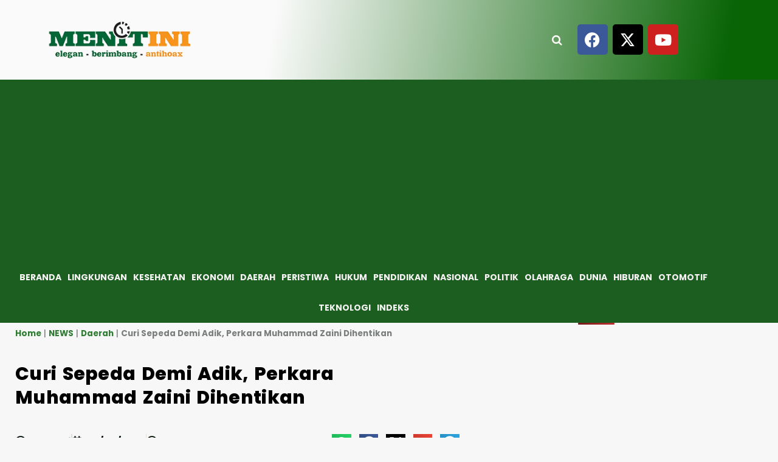

--- FILE ---
content_type: text/html; charset=UTF-8
request_url: https://www.menitini.com/curi-sepeda-demi-adik-perkara-muhammad-zaini-dihentikan/
body_size: 99147
content:
<!DOCTYPE html>
<html lang="id">
<head>
	<meta charset="UTF-8">
	<meta name="viewport" content="width=device-width, initial-scale=1.0, viewport-fit=cover" />		<meta name='robots' content='index, follow, max-image-preview:large, max-snippet:-1, max-video-preview:-1' />
<link rel='preload' href='https://fonts.googleapis.com/css?family=Source%2BSans%2BPro%3A400%2C700%7CLato%3A400%2C700&#038;subset=latin&#038;display=swap' as='style' onload="this.onload=null;this.rel='stylesheet'" type='text/css' media='all' crossorigin='anonymous'>
<link rel='preconnect' href='https://fonts.googleapis.com' crossorigin='anonymous'>
<link rel='preconnect' href='https://fonts.gstatic.com' crossorigin='anonymous'>

	<!-- This site is optimized with the Yoast SEO plugin v26.7 - https://yoast.com/wordpress/plugins/seo/ -->
	<title>Curi Sepeda Demi Adik, Perkara Muhammad Zaini Dihentikan | MENITINI</title>
	<meta name="description" content="Demi sang adik agar tidak lagi berangkat sekolah dengan berjalan kaki setiap harinya, Muhamaad Zaini terpaksa mencuri sebuah sepeda milik Subaidi yang terparkir di teras rumahnya." />
	<link rel="canonical" href="https://www.menitini.com/curi-sepeda-demi-adik-perkara-muhammad-zaini-dihentikan/" />
	<meta property="og:locale" content="id_ID" />
	<meta property="og:type" content="article" />
	<meta property="og:title" content="Curi Sepeda Demi Adik, Perkara Muhammad Zaini Dihentikan | MENITINI" />
	<meta property="og:description" content="Demi sang adik agar tidak lagi berangkat sekolah dengan berjalan kaki setiap harinya, Muhamaad Zaini terpaksa mencuri sebuah sepeda milik Subaidi yang terparkir di teras rumahnya." />
	<meta property="og:url" content="https://www.menitini.com/curi-sepeda-demi-adik-perkara-muhammad-zaini-dihentikan/" />
	<meta property="og:site_name" content="MENITINI" />
	<meta property="article:publisher" content="https://www.facebook.com/redaksimenitini" />
	<meta property="article:published_time" content="2022-08-29T02:50:34+00:00" />
	<meta property="article:modified_time" content="2022-08-29T02:50:39+00:00" />
	<meta property="og:image" content="https://i0.wp.com/www.menitini.com/wp-content/uploads/2022/08/mencuri-sepeda-dapat-restorative-justice-.jpg?fit=700%2C466&ssl=1" />
	<meta property="og:image:width" content="700" />
	<meta property="og:image:height" content="466" />
	<meta property="og:image:type" content="image/jpeg" />
	<meta name="author" content="Redaksi" />
	<meta name="twitter:card" content="summary_large_image" />
	<meta name="twitter:creator" content="@IniMenit" />
	<meta name="twitter:site" content="@IniMenit" />
	<meta name="twitter:label1" content="Ditulis oleh" />
	<meta name="twitter:data1" content="Redaksi" />
	<meta name="twitter:label2" content="Estimasi waktu membaca" />
	<meta name="twitter:data2" content="4 menit" />
	<script type="application/ld+json" class="yoast-schema-graph">{"@context":"https://schema.org","@graph":[{"@type":"NewsArticle","@id":"https://www.menitini.com/curi-sepeda-demi-adik-perkara-muhammad-zaini-dihentikan/#article","isPartOf":{"@id":"https://www.menitini.com/curi-sepeda-demi-adik-perkara-muhammad-zaini-dihentikan/"},"author":{"name":"Redaksi","@id":"https://www.menitini.com/#/schema/person/ce35228e30eda0efeb2ed52b8854637b"},"headline":"Curi Sepeda Demi Adik, Perkara Muhammad Zaini Dihentikan","datePublished":"2022-08-29T02:50:34+00:00","dateModified":"2022-08-29T02:50:39+00:00","mainEntityOfPage":{"@id":"https://www.menitini.com/curi-sepeda-demi-adik-perkara-muhammad-zaini-dihentikan/"},"wordCount":629,"publisher":{"@id":"https://www.menitini.com/#organization"},"image":{"@id":"https://www.menitini.com/curi-sepeda-demi-adik-perkara-muhammad-zaini-dihentikan/#primaryimage"},"thumbnailUrl":"https://www.menitini.com/wp-content/uploads/2022/08/mencuri-sepeda-dapat-restorative-justice-.jpg","keywords":["Kejagung","kejaksaan situbondo","mencuri","polres situbondo","situbondo"],"articleSection":["Daerah"],"inLanguage":"id"},{"@type":["WebPage","SearchResultsPage"],"@id":"https://www.menitini.com/curi-sepeda-demi-adik-perkara-muhammad-zaini-dihentikan/","url":"https://www.menitini.com/curi-sepeda-demi-adik-perkara-muhammad-zaini-dihentikan/","name":"Curi Sepeda Demi Adik, Perkara Muhammad Zaini Dihentikan | MENITINI","isPartOf":{"@id":"https://www.menitini.com/#website"},"primaryImageOfPage":{"@id":"https://www.menitini.com/curi-sepeda-demi-adik-perkara-muhammad-zaini-dihentikan/#primaryimage"},"image":{"@id":"https://www.menitini.com/curi-sepeda-demi-adik-perkara-muhammad-zaini-dihentikan/#primaryimage"},"thumbnailUrl":"https://www.menitini.com/wp-content/uploads/2022/08/mencuri-sepeda-dapat-restorative-justice-.jpg","datePublished":"2022-08-29T02:50:34+00:00","dateModified":"2022-08-29T02:50:39+00:00","description":"Demi sang adik agar tidak lagi berangkat sekolah dengan berjalan kaki setiap harinya, Muhamaad Zaini terpaksa mencuri sebuah sepeda milik Subaidi yang terparkir di teras rumahnya.","breadcrumb":{"@id":"https://www.menitini.com/curi-sepeda-demi-adik-perkara-muhammad-zaini-dihentikan/#breadcrumb"},"inLanguage":"id","potentialAction":[{"@type":"ReadAction","target":["https://www.menitini.com/curi-sepeda-demi-adik-perkara-muhammad-zaini-dihentikan/"]}]},{"@type":"ImageObject","inLanguage":"id","@id":"https://www.menitini.com/curi-sepeda-demi-adik-perkara-muhammad-zaini-dihentikan/#primaryimage","url":"https://www.menitini.com/wp-content/uploads/2022/08/mencuri-sepeda-dapat-restorative-justice-.jpg","contentUrl":"https://www.menitini.com/wp-content/uploads/2022/08/mencuri-sepeda-dapat-restorative-justice-.jpg","width":700,"height":466,"caption":"(foto: ist)"},{"@type":"BreadcrumbList","@id":"https://www.menitini.com/curi-sepeda-demi-adik-perkara-muhammad-zaini-dihentikan/#breadcrumb","itemListElement":[{"@type":"ListItem","position":1,"name":"Home","item":"https://www.menitini.com/"},{"@type":"ListItem","position":2,"name":"NEWS","item":"https://www.menitini.com/category/news/"},{"@type":"ListItem","position":3,"name":"Daerah","item":"https://www.menitini.com/category/news/berita-berita-peristiwa-daerah/"},{"@type":"ListItem","position":4,"name":"Curi Sepeda Demi Adik, Perkara Muhammad Zaini Dihentikan"}]},{"@type":"WebSite","@id":"https://www.menitini.com/#website","url":"https://www.menitini.com/","name":"Berita Menitini","description":"Elegan, Berimbang dan Anti Hoax","publisher":{"@id":"https://www.menitini.com/#organization"},"alternateName":"Berita Menitini","potentialAction":[{"@type":"SearchAction","target":{"@type":"EntryPoint","urlTemplate":"https://www.menitini.com/?s={search_term_string}"},"query-input":{"@type":"PropertyValueSpecification","valueRequired":true,"valueName":"search_term_string"}}],"inLanguage":"id"},{"@type":"Organization","@id":"https://www.menitini.com/#organization","name":"MENITINI - PT. BADU GRAFIKA MANDIRI","alternateName":"Berita Menitini","url":"https://www.menitini.com/","logo":{"@type":"ImageObject","inLanguage":"id","@id":"https://www.menitini.com/#/schema/logo/image/","url":"https://www.menitini.com/wp-content/uploads/2023/09/logo.jpg","contentUrl":"https://www.menitini.com/wp-content/uploads/2023/09/logo.jpg","width":1200,"height":675,"caption":"MENITINI - PT. BADU GRAFIKA MANDIRI"},"image":{"@id":"https://www.menitini.com/#/schema/logo/image/"},"sameAs":["https://www.facebook.com/redaksimenitini","https://x.com/IniMenit","https://www.instagram.com/p/CYTAig4F1xJ/?utm_medium=copy_link","https://www.youtube.com/channel/UCCm8VvH8aqyGGcIQ6InTVRA"]},{"@type":"Person","@id":"https://www.menitini.com/#/schema/person/ce35228e30eda0efeb2ed52b8854637b","name":"Redaksi","image":{"@type":"ImageObject","inLanguage":"id","@id":"https://www.menitini.com/#/schema/person/image/","url":"https://secure.gravatar.com/avatar/e29cf6581a54674fd943793ec52b52ae6f85d001b16d95e10c1f87583b8ababf?s=96&d=mm&r=g","contentUrl":"https://secure.gravatar.com/avatar/e29cf6581a54674fd943793ec52b52ae6f85d001b16d95e10c1f87583b8ababf?s=96&d=mm&r=g","caption":"Redaksi"},"sameAs":["http://www.menitini.com"],"url":"https://www.menitini.com/author/redaksi/"}]}</script>
	<!-- / Yoast SEO plugin. -->


<link rel='dns-prefetch' href='//www.googletagmanager.com' />
<link rel='dns-prefetch' href='//fonts.googleapis.com' />
<link rel='dns-prefetch' href='//pagead2.googlesyndication.com' />
<link rel='dns-prefetch' href='//fundingchoicesmessages.google.com' />
<link rel='preconnect' href='https://fonts.googleapis.com' />
<link rel='preconnect' href='https://fonts.gstatic.com' />
<link rel="alternate" type="application/rss+xml" title="MENITINI &raquo; Feed" href="https://www.menitini.com/feed/" />
<link rel="alternate" type="application/rss+xml" title="MENITINI &raquo; Umpan Komentar" href="https://www.menitini.com/comments/feed/" />
<script type="text/javascript" id="wpp-js" src="https://www.menitini.com/wp-content/plugins/wordpress-popular-posts/assets/js/wpp.min.js?ver=7.3.6" data-sampling="0" data-sampling-rate="100" data-api-url="https://www.menitini.com/wp-json/wordpress-popular-posts" data-post-id="19590" data-token="68286dd5d6" data-lang="0" data-debug="0"></script>
<link rel="alternate" type="application/rss+xml" title="MENITINI &raquo; Curi Sepeda Demi Adik, Perkara Muhammad Zaini Dihentikan Umpan Komentar" href="https://www.menitini.com/curi-sepeda-demi-adik-perkara-muhammad-zaini-dihentikan/feed/" />
<link rel="alternate" title="oEmbed (JSON)" type="application/json+oembed" href="https://www.menitini.com/wp-json/oembed/1.0/embed?url=https%3A%2F%2Fwww.menitini.com%2Fcuri-sepeda-demi-adik-perkara-muhammad-zaini-dihentikan%2F" />
<link rel="alternate" title="oEmbed (XML)" type="text/xml+oembed" href="https://www.menitini.com/wp-json/oembed/1.0/embed?url=https%3A%2F%2Fwww.menitini.com%2Fcuri-sepeda-demi-adik-perkara-muhammad-zaini-dihentikan%2F&#038;format=xml" />
<style id='wp-img-auto-sizes-contain-inline-css' type='text/css'>
img:is([sizes=auto i],[sizes^="auto," i]){contain-intrinsic-size:3000px 1500px}
/*# sourceURL=wp-img-auto-sizes-contain-inline-css */
</style>
<style id='wp-emoji-styles-inline-css' type='text/css'>

	img.wp-smiley, img.emoji {
		display: inline !important;
		border: none !important;
		box-shadow: none !important;
		height: 1em !important;
		width: 1em !important;
		margin: 0 0.07em !important;
		vertical-align: -0.1em !important;
		background: none !important;
		padding: 0 !important;
	}
/*# sourceURL=wp-emoji-styles-inline-css */
</style>
<link rel='stylesheet' id='wp-block-library-css' href='https://www.menitini.com/wp-includes/css/dist/block-library/style.min.css?ver=6.9' type='text/css' media='all' />
<style id='wp-block-library-theme-inline-css' type='text/css'>
.wp-block-audio :where(figcaption){color:#555;font-size:13px;text-align:center}.is-dark-theme .wp-block-audio :where(figcaption){color:#ffffffa6}.wp-block-audio{margin:0 0 1em}.wp-block-code{border:1px solid #ccc;border-radius:4px;font-family:Menlo,Consolas,monaco,monospace;padding:.8em 1em}.wp-block-embed :where(figcaption){color:#555;font-size:13px;text-align:center}.is-dark-theme .wp-block-embed :where(figcaption){color:#ffffffa6}.wp-block-embed{margin:0 0 1em}.blocks-gallery-caption{color:#555;font-size:13px;text-align:center}.is-dark-theme .blocks-gallery-caption{color:#ffffffa6}:root :where(.wp-block-image figcaption){color:#555;font-size:13px;text-align:center}.is-dark-theme :root :where(.wp-block-image figcaption){color:#ffffffa6}.wp-block-image{margin:0 0 1em}.wp-block-pullquote{border-bottom:4px solid;border-top:4px solid;color:currentColor;margin-bottom:1.75em}.wp-block-pullquote :where(cite),.wp-block-pullquote :where(footer),.wp-block-pullquote__citation{color:currentColor;font-size:.8125em;font-style:normal;text-transform:uppercase}.wp-block-quote{border-left:.25em solid;margin:0 0 1.75em;padding-left:1em}.wp-block-quote cite,.wp-block-quote footer{color:currentColor;font-size:.8125em;font-style:normal;position:relative}.wp-block-quote:where(.has-text-align-right){border-left:none;border-right:.25em solid;padding-left:0;padding-right:1em}.wp-block-quote:where(.has-text-align-center){border:none;padding-left:0}.wp-block-quote.is-large,.wp-block-quote.is-style-large,.wp-block-quote:where(.is-style-plain){border:none}.wp-block-search .wp-block-search__label{font-weight:700}.wp-block-search__button{border:1px solid #ccc;padding:.375em .625em}:where(.wp-block-group.has-background){padding:1.25em 2.375em}.wp-block-separator.has-css-opacity{opacity:.4}.wp-block-separator{border:none;border-bottom:2px solid;margin-left:auto;margin-right:auto}.wp-block-separator.has-alpha-channel-opacity{opacity:1}.wp-block-separator:not(.is-style-wide):not(.is-style-dots){width:100px}.wp-block-separator.has-background:not(.is-style-dots){border-bottom:none;height:1px}.wp-block-separator.has-background:not(.is-style-wide):not(.is-style-dots){height:2px}.wp-block-table{margin:0 0 1em}.wp-block-table td,.wp-block-table th{word-break:normal}.wp-block-table :where(figcaption){color:#555;font-size:13px;text-align:center}.is-dark-theme .wp-block-table :where(figcaption){color:#ffffffa6}.wp-block-video :where(figcaption){color:#555;font-size:13px;text-align:center}.is-dark-theme .wp-block-video :where(figcaption){color:#ffffffa6}.wp-block-video{margin:0 0 1em}:root :where(.wp-block-template-part.has-background){margin-bottom:0;margin-top:0;padding:1.25em 2.375em}
/*# sourceURL=/wp-includes/css/dist/block-library/theme.min.css */
</style>
<style id='global-styles-inline-css' type='text/css'>
:root{--wp--preset--aspect-ratio--square: 1;--wp--preset--aspect-ratio--4-3: 4/3;--wp--preset--aspect-ratio--3-4: 3/4;--wp--preset--aspect-ratio--3-2: 3/2;--wp--preset--aspect-ratio--2-3: 2/3;--wp--preset--aspect-ratio--16-9: 16/9;--wp--preset--aspect-ratio--9-16: 9/16;--wp--preset--color--black: #000000;--wp--preset--color--cyan-bluish-gray: #abb8c3;--wp--preset--color--white: #ffffff;--wp--preset--color--pale-pink: #f78da7;--wp--preset--color--vivid-red: #cf2e2e;--wp--preset--color--luminous-vivid-orange: #ff6900;--wp--preset--color--luminous-vivid-amber: #fcb900;--wp--preset--color--light-green-cyan: #7bdcb5;--wp--preset--color--vivid-green-cyan: #00d084;--wp--preset--color--pale-cyan-blue: #8ed1fc;--wp--preset--color--vivid-cyan-blue: #0693e3;--wp--preset--color--vivid-purple: #9b51e0;--wp--preset--gradient--vivid-cyan-blue-to-vivid-purple: linear-gradient(135deg,rgb(6,147,227) 0%,rgb(155,81,224) 100%);--wp--preset--gradient--light-green-cyan-to-vivid-green-cyan: linear-gradient(135deg,rgb(122,220,180) 0%,rgb(0,208,130) 100%);--wp--preset--gradient--luminous-vivid-amber-to-luminous-vivid-orange: linear-gradient(135deg,rgb(252,185,0) 0%,rgb(255,105,0) 100%);--wp--preset--gradient--luminous-vivid-orange-to-vivid-red: linear-gradient(135deg,rgb(255,105,0) 0%,rgb(207,46,46) 100%);--wp--preset--gradient--very-light-gray-to-cyan-bluish-gray: linear-gradient(135deg,rgb(238,238,238) 0%,rgb(169,184,195) 100%);--wp--preset--gradient--cool-to-warm-spectrum: linear-gradient(135deg,rgb(74,234,220) 0%,rgb(151,120,209) 20%,rgb(207,42,186) 40%,rgb(238,44,130) 60%,rgb(251,105,98) 80%,rgb(254,248,76) 100%);--wp--preset--gradient--blush-light-purple: linear-gradient(135deg,rgb(255,206,236) 0%,rgb(152,150,240) 100%);--wp--preset--gradient--blush-bordeaux: linear-gradient(135deg,rgb(254,205,165) 0%,rgb(254,45,45) 50%,rgb(107,0,62) 100%);--wp--preset--gradient--luminous-dusk: linear-gradient(135deg,rgb(255,203,112) 0%,rgb(199,81,192) 50%,rgb(65,88,208) 100%);--wp--preset--gradient--pale-ocean: linear-gradient(135deg,rgb(255,245,203) 0%,rgb(182,227,212) 50%,rgb(51,167,181) 100%);--wp--preset--gradient--electric-grass: linear-gradient(135deg,rgb(202,248,128) 0%,rgb(113,206,126) 100%);--wp--preset--gradient--midnight: linear-gradient(135deg,rgb(2,3,129) 0%,rgb(40,116,252) 100%);--wp--preset--font-size--small: 13px;--wp--preset--font-size--medium: 20px;--wp--preset--font-size--large: 36px;--wp--preset--font-size--x-large: 42px;--wp--preset--spacing--20: 0.44rem;--wp--preset--spacing--30: 0.67rem;--wp--preset--spacing--40: 1rem;--wp--preset--spacing--50: 1.5rem;--wp--preset--spacing--60: 2.25rem;--wp--preset--spacing--70: 3.38rem;--wp--preset--spacing--80: 5.06rem;--wp--preset--shadow--natural: 6px 6px 9px rgba(0, 0, 0, 0.2);--wp--preset--shadow--deep: 12px 12px 50px rgba(0, 0, 0, 0.4);--wp--preset--shadow--sharp: 6px 6px 0px rgba(0, 0, 0, 0.2);--wp--preset--shadow--outlined: 6px 6px 0px -3px rgb(255, 255, 255), 6px 6px rgb(0, 0, 0);--wp--preset--shadow--crisp: 6px 6px 0px rgb(0, 0, 0);}:root { --wp--style--global--content-size: 800px;--wp--style--global--wide-size: 1200px; }:where(body) { margin: 0; }.wp-site-blocks > .alignleft { float: left; margin-right: 2em; }.wp-site-blocks > .alignright { float: right; margin-left: 2em; }.wp-site-blocks > .aligncenter { justify-content: center; margin-left: auto; margin-right: auto; }:where(.wp-site-blocks) > * { margin-block-start: 24px; margin-block-end: 0; }:where(.wp-site-blocks) > :first-child { margin-block-start: 0; }:where(.wp-site-blocks) > :last-child { margin-block-end: 0; }:root { --wp--style--block-gap: 24px; }:root :where(.is-layout-flow) > :first-child{margin-block-start: 0;}:root :where(.is-layout-flow) > :last-child{margin-block-end: 0;}:root :where(.is-layout-flow) > *{margin-block-start: 24px;margin-block-end: 0;}:root :where(.is-layout-constrained) > :first-child{margin-block-start: 0;}:root :where(.is-layout-constrained) > :last-child{margin-block-end: 0;}:root :where(.is-layout-constrained) > *{margin-block-start: 24px;margin-block-end: 0;}:root :where(.is-layout-flex){gap: 24px;}:root :where(.is-layout-grid){gap: 24px;}.is-layout-flow > .alignleft{float: left;margin-inline-start: 0;margin-inline-end: 2em;}.is-layout-flow > .alignright{float: right;margin-inline-start: 2em;margin-inline-end: 0;}.is-layout-flow > .aligncenter{margin-left: auto !important;margin-right: auto !important;}.is-layout-constrained > .alignleft{float: left;margin-inline-start: 0;margin-inline-end: 2em;}.is-layout-constrained > .alignright{float: right;margin-inline-start: 2em;margin-inline-end: 0;}.is-layout-constrained > .aligncenter{margin-left: auto !important;margin-right: auto !important;}.is-layout-constrained > :where(:not(.alignleft):not(.alignright):not(.alignfull)){max-width: var(--wp--style--global--content-size);margin-left: auto !important;margin-right: auto !important;}.is-layout-constrained > .alignwide{max-width: var(--wp--style--global--wide-size);}body .is-layout-flex{display: flex;}.is-layout-flex{flex-wrap: wrap;align-items: center;}.is-layout-flex > :is(*, div){margin: 0;}body .is-layout-grid{display: grid;}.is-layout-grid > :is(*, div){margin: 0;}body{padding-top: 0px;padding-right: 0px;padding-bottom: 0px;padding-left: 0px;}a:where(:not(.wp-element-button)){text-decoration: none;}:root :where(.wp-element-button, .wp-block-button__link){background-color: #32373c;border-radius: 0;border-width: 0;color: #fff;font-family: inherit;font-size: inherit;font-style: inherit;font-weight: inherit;letter-spacing: inherit;line-height: inherit;padding-top: calc(0.667em + 2px);padding-right: calc(1.333em + 2px);padding-bottom: calc(0.667em + 2px);padding-left: calc(1.333em + 2px);text-decoration: none;text-transform: inherit;}.has-black-color{color: var(--wp--preset--color--black) !important;}.has-cyan-bluish-gray-color{color: var(--wp--preset--color--cyan-bluish-gray) !important;}.has-white-color{color: var(--wp--preset--color--white) !important;}.has-pale-pink-color{color: var(--wp--preset--color--pale-pink) !important;}.has-vivid-red-color{color: var(--wp--preset--color--vivid-red) !important;}.has-luminous-vivid-orange-color{color: var(--wp--preset--color--luminous-vivid-orange) !important;}.has-luminous-vivid-amber-color{color: var(--wp--preset--color--luminous-vivid-amber) !important;}.has-light-green-cyan-color{color: var(--wp--preset--color--light-green-cyan) !important;}.has-vivid-green-cyan-color{color: var(--wp--preset--color--vivid-green-cyan) !important;}.has-pale-cyan-blue-color{color: var(--wp--preset--color--pale-cyan-blue) !important;}.has-vivid-cyan-blue-color{color: var(--wp--preset--color--vivid-cyan-blue) !important;}.has-vivid-purple-color{color: var(--wp--preset--color--vivid-purple) !important;}.has-black-background-color{background-color: var(--wp--preset--color--black) !important;}.has-cyan-bluish-gray-background-color{background-color: var(--wp--preset--color--cyan-bluish-gray) !important;}.has-white-background-color{background-color: var(--wp--preset--color--white) !important;}.has-pale-pink-background-color{background-color: var(--wp--preset--color--pale-pink) !important;}.has-vivid-red-background-color{background-color: var(--wp--preset--color--vivid-red) !important;}.has-luminous-vivid-orange-background-color{background-color: var(--wp--preset--color--luminous-vivid-orange) !important;}.has-luminous-vivid-amber-background-color{background-color: var(--wp--preset--color--luminous-vivid-amber) !important;}.has-light-green-cyan-background-color{background-color: var(--wp--preset--color--light-green-cyan) !important;}.has-vivid-green-cyan-background-color{background-color: var(--wp--preset--color--vivid-green-cyan) !important;}.has-pale-cyan-blue-background-color{background-color: var(--wp--preset--color--pale-cyan-blue) !important;}.has-vivid-cyan-blue-background-color{background-color: var(--wp--preset--color--vivid-cyan-blue) !important;}.has-vivid-purple-background-color{background-color: var(--wp--preset--color--vivid-purple) !important;}.has-black-border-color{border-color: var(--wp--preset--color--black) !important;}.has-cyan-bluish-gray-border-color{border-color: var(--wp--preset--color--cyan-bluish-gray) !important;}.has-white-border-color{border-color: var(--wp--preset--color--white) !important;}.has-pale-pink-border-color{border-color: var(--wp--preset--color--pale-pink) !important;}.has-vivid-red-border-color{border-color: var(--wp--preset--color--vivid-red) !important;}.has-luminous-vivid-orange-border-color{border-color: var(--wp--preset--color--luminous-vivid-orange) !important;}.has-luminous-vivid-amber-border-color{border-color: var(--wp--preset--color--luminous-vivid-amber) !important;}.has-light-green-cyan-border-color{border-color: var(--wp--preset--color--light-green-cyan) !important;}.has-vivid-green-cyan-border-color{border-color: var(--wp--preset--color--vivid-green-cyan) !important;}.has-pale-cyan-blue-border-color{border-color: var(--wp--preset--color--pale-cyan-blue) !important;}.has-vivid-cyan-blue-border-color{border-color: var(--wp--preset--color--vivid-cyan-blue) !important;}.has-vivid-purple-border-color{border-color: var(--wp--preset--color--vivid-purple) !important;}.has-vivid-cyan-blue-to-vivid-purple-gradient-background{background: var(--wp--preset--gradient--vivid-cyan-blue-to-vivid-purple) !important;}.has-light-green-cyan-to-vivid-green-cyan-gradient-background{background: var(--wp--preset--gradient--light-green-cyan-to-vivid-green-cyan) !important;}.has-luminous-vivid-amber-to-luminous-vivid-orange-gradient-background{background: var(--wp--preset--gradient--luminous-vivid-amber-to-luminous-vivid-orange) !important;}.has-luminous-vivid-orange-to-vivid-red-gradient-background{background: var(--wp--preset--gradient--luminous-vivid-orange-to-vivid-red) !important;}.has-very-light-gray-to-cyan-bluish-gray-gradient-background{background: var(--wp--preset--gradient--very-light-gray-to-cyan-bluish-gray) !important;}.has-cool-to-warm-spectrum-gradient-background{background: var(--wp--preset--gradient--cool-to-warm-spectrum) !important;}.has-blush-light-purple-gradient-background{background: var(--wp--preset--gradient--blush-light-purple) !important;}.has-blush-bordeaux-gradient-background{background: var(--wp--preset--gradient--blush-bordeaux) !important;}.has-luminous-dusk-gradient-background{background: var(--wp--preset--gradient--luminous-dusk) !important;}.has-pale-ocean-gradient-background{background: var(--wp--preset--gradient--pale-ocean) !important;}.has-electric-grass-gradient-background{background: var(--wp--preset--gradient--electric-grass) !important;}.has-midnight-gradient-background{background: var(--wp--preset--gradient--midnight) !important;}.has-small-font-size{font-size: var(--wp--preset--font-size--small) !important;}.has-medium-font-size{font-size: var(--wp--preset--font-size--medium) !important;}.has-large-font-size{font-size: var(--wp--preset--font-size--large) !important;}.has-x-large-font-size{font-size: var(--wp--preset--font-size--x-large) !important;}
:root :where(.wp-block-button .wp-block-button__link){border-radius: 0;}
:root :where(.wp-block-pullquote){font-size: 1.5em;line-height: 1.6;}
/*# sourceURL=global-styles-inline-css */
</style>
<link rel='stylesheet' id='elespare-icons-css' href='https://www.menitini.com/wp-content/plugins/elespare/assets/font/elespare-icons.css?ver=3.3.10' type='text/css' media='all' />
<link rel='stylesheet' id='elementor-icons-css' href='https://www.menitini.com/wp-content/plugins/elementor/assets/lib/eicons/css/elementor-icons.min.css?ver=5.45.0' type='text/css' media='all' />
<link rel='stylesheet' id='elementor-frontend-css' href='https://www.menitini.com/wp-content/plugins/elementor/assets/css/frontend.min.css?ver=3.34.1' type='text/css' media='all' />
<link rel='stylesheet' id='elementor-post-8745-css' href='https://www.menitini.com/wp-content/uploads/elementor/css/post-8745.css?ver=1768594185' type='text/css' media='all' />
<link rel='stylesheet' id='elespare-posts-grid-css' href='https://www.menitini.com/wp-content/plugins/elespare/dist/elespare.style.build.min.css?ver=3.3.7' type='text/css' media='all' />
<link rel='stylesheet' id='wordpress-popular-posts-css-css' href='https://www.menitini.com/wp-content/plugins/wordpress-popular-posts/assets/css/wpp.css?ver=7.3.6' type='text/css' media='all' />
<link rel='stylesheet' id='covernews-google-fonts-css' href='https://fonts.googleapis.com/css?family=Source%2BSans%2BPro%3A400%2C700%7CLato%3A400%2C700&#038;subset=latin&#038;display=swap' type='text/css' media='all' />
<link rel='stylesheet' id='covernews-icons-css' href='https://www.menitini.com/wp-content/themes/covernews/assets/icons/style.css?ver=6.9' type='text/css' media='all' />
<link rel='stylesheet' id='bootstrap-css' href='https://www.menitini.com/wp-content/themes/covernews/assets/bootstrap/css/bootstrap.min.css?ver=6.9' type='text/css' media='all' />
<link rel='stylesheet' id='covernews-style-css' href='https://www.menitini.com/wp-content/themes/covernews/style.min.css?ver=6.0.3' type='text/css' media='all' />
<link rel='stylesheet' id='widget-image-css' href='https://www.menitini.com/wp-content/plugins/elementor/assets/css/widget-image.min.css?ver=3.34.1' type='text/css' media='all' />
<link rel='stylesheet' id='widget-social-icons-css' href='https://www.menitini.com/wp-content/plugins/elementor/assets/css/widget-social-icons.min.css?ver=3.34.1' type='text/css' media='all' />
<link rel='stylesheet' id='e-apple-webkit-css' href='https://www.menitini.com/wp-content/plugins/elementor/assets/css/conditionals/apple-webkit.min.css?ver=3.34.1' type='text/css' media='all' />
<link rel='stylesheet' id='e-sticky-css' href='https://www.menitini.com/wp-content/plugins/pro-elements/assets/css/modules/sticky.min.css?ver=3.34.0' type='text/css' media='all' />
<link rel='stylesheet' id='widget-nav-menu-css' href='https://www.menitini.com/wp-content/plugins/pro-elements/assets/css/widget-nav-menu.min.css?ver=3.34.0' type='text/css' media='all' />
<link rel='stylesheet' id='widget-heading-css' href='https://www.menitini.com/wp-content/plugins/elementor/assets/css/widget-heading.min.css?ver=3.34.1' type='text/css' media='all' />
<link rel='stylesheet' id='widget-icon-list-css' href='https://www.menitini.com/wp-content/plugins/elementor/assets/css/widget-icon-list.min.css?ver=3.34.1' type='text/css' media='all' />
<link rel='stylesheet' id='widget-breadcrumbs-css' href='https://www.menitini.com/wp-content/plugins/pro-elements/assets/css/widget-breadcrumbs.min.css?ver=3.34.0' type='text/css' media='all' />
<link rel='stylesheet' id='widget-post-info-css' href='https://www.menitini.com/wp-content/plugins/pro-elements/assets/css/widget-post-info.min.css?ver=3.34.0' type='text/css' media='all' />
<link rel='stylesheet' id='elementor-icons-shared-0-css' href='https://www.menitini.com/wp-content/plugins/elementor/assets/lib/font-awesome/css/fontawesome.min.css?ver=5.15.3' type='text/css' media='all' />
<link rel='stylesheet' id='elementor-icons-fa-regular-css' href='https://www.menitini.com/wp-content/plugins/elementor/assets/lib/font-awesome/css/regular.min.css?ver=5.15.3' type='text/css' media='all' />
<link rel='stylesheet' id='elementor-icons-fa-solid-css' href='https://www.menitini.com/wp-content/plugins/elementor/assets/lib/font-awesome/css/solid.min.css?ver=5.15.3' type='text/css' media='all' />
<link rel='stylesheet' id='widget-share-buttons-css' href='https://www.menitini.com/wp-content/plugins/pro-elements/assets/css/widget-share-buttons.min.css?ver=3.34.0' type='text/css' media='all' />
<link rel='stylesheet' id='elementor-icons-fa-brands-css' href='https://www.menitini.com/wp-content/plugins/elementor/assets/lib/font-awesome/css/brands.min.css?ver=5.15.3' type='text/css' media='all' />
<link rel='stylesheet' id='swiper-css' href='https://www.menitini.com/wp-content/plugins/elementor/assets/lib/swiper/v8/css/swiper.min.css?ver=8.4.5' type='text/css' media='all' />
<link rel='stylesheet' id='e-swiper-css' href='https://www.menitini.com/wp-content/plugins/elementor/assets/css/conditionals/e-swiper.min.css?ver=3.34.1' type='text/css' media='all' />
<link rel='stylesheet' id='slick-css' href='https://www.menitini.com/wp-content/plugins/elespare/assets/slick/css/slick.css?ver=1768679559' type='text/css' media='all' />
<link rel='stylesheet' id='widget-spacer-css' href='https://www.menitini.com/wp-content/plugins/elementor/assets/css/widget-spacer.min.css?ver=3.34.1' type='text/css' media='all' />
<link rel='stylesheet' id='widget-posts-css' href='https://www.menitini.com/wp-content/plugins/pro-elements/assets/css/widget-posts.min.css?ver=3.34.0' type='text/css' media='all' />
<link rel='stylesheet' id='elementor-post-53620-css' href='https://www.menitini.com/wp-content/uploads/elementor/css/post-53620.css?ver=1768594185' type='text/css' media='all' />
<link rel='stylesheet' id='elementor-post-53776-css' href='https://www.menitini.com/wp-content/uploads/elementor/css/post-53776.css?ver=1768594185' type='text/css' media='all' />
<link rel='stylesheet' id='elementor-post-44349-css' href='https://www.menitini.com/wp-content/uploads/elementor/css/post-44349.css?ver=1768594187' type='text/css' media='all' />
<link rel='stylesheet' id='elementor-gf-local-roboto-css' href='https://www.menitini.com/wp-content/uploads/elementor/google-fonts/css/roboto.css?ver=1742515729' type='text/css' media='all' />
<link rel='stylesheet' id='elementor-gf-local-robotoslab-css' href='https://www.menitini.com/wp-content/uploads/elementor/google-fonts/css/robotoslab.css?ver=1742515741' type='text/css' media='all' />
<link rel='stylesheet' id='elementor-gf-local-poppins-css' href='https://www.menitini.com/wp-content/uploads/elementor/google-fonts/css/poppins.css?ver=1742515754' type='text/css' media='all' />
<link rel='stylesheet' id='elementor-gf-local-robotoserif-css' href='https://www.menitini.com/wp-content/uploads/elementor/google-fonts/css/robotoserif.css?ver=1746511053' type='text/css' media='all' />
<script type="text/javascript" src="https://www.menitini.com/wp-includes/js/jquery/jquery.min.js?ver=3.7.1" id="jquery-core-js"></script>
<script type="text/javascript" src="https://www.menitini.com/wp-includes/js/jquery/jquery-migrate.min.js?ver=3.4.1" id="jquery-migrate-js"></script>

<!-- Potongan tag Google (gtag.js) ditambahkan oleh Site Kit -->
<!-- Snippet Google Analytics telah ditambahkan oleh Site Kit -->
<script type="text/javascript" src="https://www.googletagmanager.com/gtag/js?id=G-6E99KJ7LQT" id="google_gtagjs-js" async></script>
<script type="text/javascript" id="google_gtagjs-js-after">
/* <![CDATA[ */
window.dataLayer = window.dataLayer || [];function gtag(){dataLayer.push(arguments);}
gtag("set","linker",{"domains":["www.menitini.com"]});
gtag("js", new Date());
gtag("set", "developer_id.dZTNiMT", true);
gtag("config", "G-6E99KJ7LQT");
//# sourceURL=google_gtagjs-js-after
/* ]]> */
</script>
<link rel="EditURI" type="application/rsd+xml" title="RSD" href="https://www.menitini.com/xmlrpc.php?rsd" />
<meta name="generator" content="WordPress 6.9" />
<meta name="generator" content="Site Kit by Google 1.170.0" />            <style id="wpp-loading-animation-styles">@-webkit-keyframes bgslide{from{background-position-x:0}to{background-position-x:-200%}}@keyframes bgslide{from{background-position-x:0}to{background-position-x:-200%}}.wpp-widget-block-placeholder,.wpp-shortcode-placeholder{margin:0 auto;width:60px;height:3px;background:#dd3737;background:linear-gradient(90deg,#dd3737 0%,#571313 10%,#dd3737 100%);background-size:200% auto;border-radius:3px;-webkit-animation:bgslide 1s infinite linear;animation:bgslide 1s infinite linear}</style>
            <style type='text/css'>.rp4wp-related-posts ul {
    list-style: none;   /* Hapus bullet bawaan */
    padding: 0;
    margin: 0;
}

.rp4wp-related-posts ul > li {
    position: relative;
    padding-left: 18px;   /* Ruang untuk bullet custom */
    padding-bottom: 8px;
    clear: both;
}

.rp4wp-related-posts ul > li::before {
    content: "•";
    position: absolute;
    left: 0;
    top: 0.2em;
    color: #333;
    font-size: 1.2em;
    line-height: 1;
}

.rp4wp-related-post-image {
    width: 35%;
    padding-right: 16px;
    box-sizing: border-box;
    float: left;
}</style>
<link rel="pingback" href="https://www.menitini.com/xmlrpc.php">
<!-- Meta tag Google AdSense ditambahkan oleh Site Kit -->
<meta name="google-adsense-platform-account" content="ca-host-pub-2644536267352236">
<meta name="google-adsense-platform-domain" content="sitekit.withgoogle.com">
<!-- Akhir tag meta Google AdSense yang ditambahkan oleh Site Kit -->
<meta name="generator" content="Elementor 3.34.1; features: additional_custom_breakpoints; settings: css_print_method-external, google_font-enabled, font_display-auto">
			<style>
				.e-con.e-parent:nth-of-type(n+4):not(.e-lazyloaded):not(.e-no-lazyload),
				.e-con.e-parent:nth-of-type(n+4):not(.e-lazyloaded):not(.e-no-lazyload) * {
					background-image: none !important;
				}
				@media screen and (max-height: 1024px) {
					.e-con.e-parent:nth-of-type(n+3):not(.e-lazyloaded):not(.e-no-lazyload),
					.e-con.e-parent:nth-of-type(n+3):not(.e-lazyloaded):not(.e-no-lazyload) * {
						background-image: none !important;
					}
				}
				@media screen and (max-height: 640px) {
					.e-con.e-parent:nth-of-type(n+2):not(.e-lazyloaded):not(.e-no-lazyload),
					.e-con.e-parent:nth-of-type(n+2):not(.e-lazyloaded):not(.e-no-lazyload) * {
						background-image: none !important;
					}
				}
			</style>
			        <style type="text/css">
                        .site-title,
            .site-description {
                position: absolute;
                clip: rect(1px, 1px, 1px, 1px);
                display: none;
            }

                    .elementor-template-full-width .elementor-section.elementor-section-full_width > .elementor-container,
        .elementor-template-full-width .elementor-section.elementor-section-boxed > .elementor-container{
            max-width: 1200px;
        }
        @media (min-width: 1600px){
            .elementor-template-full-width .elementor-section.elementor-section-full_width > .elementor-container,
            .elementor-template-full-width .elementor-section.elementor-section-boxed > .elementor-container{
                max-width: 1600px;
            }
        }
        
        .align-content-left .elementor-section-stretched,
        .align-content-right .elementor-section-stretched {
            max-width: 100%;
            left: 0 !important;
        }


        </style>
        
<!-- Snippet Google AdSense telah ditambahkan oleh Site Kit -->
<script type="text/javascript" async="async" src="https://pagead2.googlesyndication.com/pagead/js/adsbygoogle.js?client=ca-pub-2404090389562540&amp;host=ca-host-pub-2644536267352236" crossorigin="anonymous"></script>

<!-- Snippet Google AdSense penutup telah ditambahkan oleh Site Kit -->

<!-- Snippet Google AdSense Ad Blocking Recovery ditambahkan oleh Site Kit -->
<script async src="https://fundingchoicesmessages.google.com/i/pub-2404090389562540?ers=1"></script><script>(function() {function signalGooglefcPresent() {if (!window.frames['googlefcPresent']) {if (document.body) {const iframe = document.createElement('iframe'); iframe.style = 'width: 0; height: 0; border: none; z-index: -1000; left: -1000px; top: -1000px;'; iframe.style.display = 'none'; iframe.name = 'googlefcPresent'; document.body.appendChild(iframe);} else {setTimeout(signalGooglefcPresent, 0);}}}signalGooglefcPresent();})();</script>
<!-- Snippet End Google AdSense Ad Blocking Recovery ditambahkan oleh Site Kit -->

<!-- Snippet Google AdSense Ad Blocking Recovery Error Protection ditambahkan oleh Site Kit -->
<script>(function(){'use strict';function aa(a){var b=0;return function(){return b<a.length?{done:!1,value:a[b++]}:{done:!0}}}var ba=typeof Object.defineProperties=="function"?Object.defineProperty:function(a,b,c){if(a==Array.prototype||a==Object.prototype)return a;a[b]=c.value;return a};
function ca(a){a=["object"==typeof globalThis&&globalThis,a,"object"==typeof window&&window,"object"==typeof self&&self,"object"==typeof global&&global];for(var b=0;b<a.length;++b){var c=a[b];if(c&&c.Math==Math)return c}throw Error("Cannot find global object");}var da=ca(this);function l(a,b){if(b)a:{var c=da;a=a.split(".");for(var d=0;d<a.length-1;d++){var e=a[d];if(!(e in c))break a;c=c[e]}a=a[a.length-1];d=c[a];b=b(d);b!=d&&b!=null&&ba(c,a,{configurable:!0,writable:!0,value:b})}}
function ea(a){return a.raw=a}function n(a){var b=typeof Symbol!="undefined"&&Symbol.iterator&&a[Symbol.iterator];if(b)return b.call(a);if(typeof a.length=="number")return{next:aa(a)};throw Error(String(a)+" is not an iterable or ArrayLike");}function fa(a){for(var b,c=[];!(b=a.next()).done;)c.push(b.value);return c}var ha=typeof Object.create=="function"?Object.create:function(a){function b(){}b.prototype=a;return new b},p;
if(typeof Object.setPrototypeOf=="function")p=Object.setPrototypeOf;else{var q;a:{var ja={a:!0},ka={};try{ka.__proto__=ja;q=ka.a;break a}catch(a){}q=!1}p=q?function(a,b){a.__proto__=b;if(a.__proto__!==b)throw new TypeError(a+" is not extensible");return a}:null}var la=p;
function t(a,b){a.prototype=ha(b.prototype);a.prototype.constructor=a;if(la)la(a,b);else for(var c in b)if(c!="prototype")if(Object.defineProperties){var d=Object.getOwnPropertyDescriptor(b,c);d&&Object.defineProperty(a,c,d)}else a[c]=b[c];a.A=b.prototype}function ma(){for(var a=Number(this),b=[],c=a;c<arguments.length;c++)b[c-a]=arguments[c];return b}l("Object.is",function(a){return a?a:function(b,c){return b===c?b!==0||1/b===1/c:b!==b&&c!==c}});
l("Array.prototype.includes",function(a){return a?a:function(b,c){var d=this;d instanceof String&&(d=String(d));var e=d.length;c=c||0;for(c<0&&(c=Math.max(c+e,0));c<e;c++){var f=d[c];if(f===b||Object.is(f,b))return!0}return!1}});
l("String.prototype.includes",function(a){return a?a:function(b,c){if(this==null)throw new TypeError("The 'this' value for String.prototype.includes must not be null or undefined");if(b instanceof RegExp)throw new TypeError("First argument to String.prototype.includes must not be a regular expression");return this.indexOf(b,c||0)!==-1}});l("Number.MAX_SAFE_INTEGER",function(){return 9007199254740991});
l("Number.isFinite",function(a){return a?a:function(b){return typeof b!=="number"?!1:!isNaN(b)&&b!==Infinity&&b!==-Infinity}});l("Number.isInteger",function(a){return a?a:function(b){return Number.isFinite(b)?b===Math.floor(b):!1}});l("Number.isSafeInteger",function(a){return a?a:function(b){return Number.isInteger(b)&&Math.abs(b)<=Number.MAX_SAFE_INTEGER}});
l("Math.trunc",function(a){return a?a:function(b){b=Number(b);if(isNaN(b)||b===Infinity||b===-Infinity||b===0)return b;var c=Math.floor(Math.abs(b));return b<0?-c:c}});/*

 Copyright The Closure Library Authors.
 SPDX-License-Identifier: Apache-2.0
*/
var u=this||self;function v(a,b){a:{var c=["CLOSURE_FLAGS"];for(var d=u,e=0;e<c.length;e++)if(d=d[c[e]],d==null){c=null;break a}c=d}a=c&&c[a];return a!=null?a:b}function w(a){return a};function na(a){u.setTimeout(function(){throw a;},0)};var oa=v(610401301,!1),pa=v(188588736,!0),qa=v(645172343,v(1,!0));var x,ra=u.navigator;x=ra?ra.userAgentData||null:null;function z(a){return oa?x?x.brands.some(function(b){return(b=b.brand)&&b.indexOf(a)!=-1}):!1:!1}function A(a){var b;a:{if(b=u.navigator)if(b=b.userAgent)break a;b=""}return b.indexOf(a)!=-1};function B(){return oa?!!x&&x.brands.length>0:!1}function C(){return B()?z("Chromium"):(A("Chrome")||A("CriOS"))&&!(B()?0:A("Edge"))||A("Silk")};var sa=B()?!1:A("Trident")||A("MSIE");!A("Android")||C();C();A("Safari")&&(C()||(B()?0:A("Coast"))||(B()?0:A("Opera"))||(B()?0:A("Edge"))||(B()?z("Microsoft Edge"):A("Edg/"))||B()&&z("Opera"));var ta={},D=null;var ua=typeof Uint8Array!=="undefined",va=!sa&&typeof btoa==="function";var wa;function E(){return typeof BigInt==="function"};var F=typeof Symbol==="function"&&typeof Symbol()==="symbol";function xa(a){return typeof Symbol==="function"&&typeof Symbol()==="symbol"?Symbol():a}var G=xa(),ya=xa("2ex");var za=F?function(a,b){a[G]|=b}:function(a,b){a.g!==void 0?a.g|=b:Object.defineProperties(a,{g:{value:b,configurable:!0,writable:!0,enumerable:!1}})},H=F?function(a){return a[G]|0}:function(a){return a.g|0},I=F?function(a){return a[G]}:function(a){return a.g},J=F?function(a,b){a[G]=b}:function(a,b){a.g!==void 0?a.g=b:Object.defineProperties(a,{g:{value:b,configurable:!0,writable:!0,enumerable:!1}})};function Aa(a,b){J(b,(a|0)&-14591)}function Ba(a,b){J(b,(a|34)&-14557)};var K={},Ca={};function Da(a){return!(!a||typeof a!=="object"||a.g!==Ca)}function Ea(a){return a!==null&&typeof a==="object"&&!Array.isArray(a)&&a.constructor===Object}function L(a,b,c){if(!Array.isArray(a)||a.length)return!1;var d=H(a);if(d&1)return!0;if(!(b&&(Array.isArray(b)?b.includes(c):b.has(c))))return!1;J(a,d|1);return!0};var M=0,N=0;function Fa(a){var b=a>>>0;M=b;N=(a-b)/4294967296>>>0}function Ga(a){if(a<0){Fa(-a);var b=n(Ha(M,N));a=b.next().value;b=b.next().value;M=a>>>0;N=b>>>0}else Fa(a)}function Ia(a,b){b>>>=0;a>>>=0;if(b<=2097151)var c=""+(4294967296*b+a);else E()?c=""+(BigInt(b)<<BigInt(32)|BigInt(a)):(c=(a>>>24|b<<8)&16777215,b=b>>16&65535,a=(a&16777215)+c*6777216+b*6710656,c+=b*8147497,b*=2,a>=1E7&&(c+=a/1E7>>>0,a%=1E7),c>=1E7&&(b+=c/1E7>>>0,c%=1E7),c=b+Ja(c)+Ja(a));return c}
function Ja(a){a=String(a);return"0000000".slice(a.length)+a}function Ha(a,b){b=~b;a?a=~a+1:b+=1;return[a,b]};var Ka=/^-?([1-9][0-9]*|0)(\.[0-9]+)?$/;var O;function La(a,b){O=b;a=new a(b);O=void 0;return a}
function P(a,b,c){a==null&&(a=O);O=void 0;if(a==null){var d=96;c?(a=[c],d|=512):a=[];b&&(d=d&-16760833|(b&1023)<<14)}else{if(!Array.isArray(a))throw Error("narr");d=H(a);if(d&2048)throw Error("farr");if(d&64)return a;d|=64;if(c&&(d|=512,c!==a[0]))throw Error("mid");a:{c=a;var e=c.length;if(e){var f=e-1;if(Ea(c[f])){d|=256;b=f-(+!!(d&512)-1);if(b>=1024)throw Error("pvtlmt");d=d&-16760833|(b&1023)<<14;break a}}if(b){b=Math.max(b,e-(+!!(d&512)-1));if(b>1024)throw Error("spvt");d=d&-16760833|(b&1023)<<
14}}}J(a,d);return a};function Ma(a){switch(typeof a){case "number":return isFinite(a)?a:String(a);case "boolean":return a?1:0;case "object":if(a)if(Array.isArray(a)){if(L(a,void 0,0))return}else if(ua&&a!=null&&a instanceof Uint8Array){if(va){for(var b="",c=0,d=a.length-10240;c<d;)b+=String.fromCharCode.apply(null,a.subarray(c,c+=10240));b+=String.fromCharCode.apply(null,c?a.subarray(c):a);a=btoa(b)}else{b===void 0&&(b=0);if(!D){D={};c="ABCDEFGHIJKLMNOPQRSTUVWXYZabcdefghijklmnopqrstuvwxyz0123456789".split("");d=["+/=",
"+/","-_=","-_.","-_"];for(var e=0;e<5;e++){var f=c.concat(d[e].split(""));ta[e]=f;for(var g=0;g<f.length;g++){var h=f[g];D[h]===void 0&&(D[h]=g)}}}b=ta[b];c=Array(Math.floor(a.length/3));d=b[64]||"";for(e=f=0;f<a.length-2;f+=3){var k=a[f],m=a[f+1];h=a[f+2];g=b[k>>2];k=b[(k&3)<<4|m>>4];m=b[(m&15)<<2|h>>6];h=b[h&63];c[e++]=g+k+m+h}g=0;h=d;switch(a.length-f){case 2:g=a[f+1],h=b[(g&15)<<2]||d;case 1:a=a[f],c[e]=b[a>>2]+b[(a&3)<<4|g>>4]+h+d}a=c.join("")}return a}}return a};function Na(a,b,c){a=Array.prototype.slice.call(a);var d=a.length,e=b&256?a[d-1]:void 0;d+=e?-1:0;for(b=b&512?1:0;b<d;b++)a[b]=c(a[b]);if(e){b=a[b]={};for(var f in e)Object.prototype.hasOwnProperty.call(e,f)&&(b[f]=c(e[f]))}return a}function Oa(a,b,c,d,e){if(a!=null){if(Array.isArray(a))a=L(a,void 0,0)?void 0:e&&H(a)&2?a:Pa(a,b,c,d!==void 0,e);else if(Ea(a)){var f={},g;for(g in a)Object.prototype.hasOwnProperty.call(a,g)&&(f[g]=Oa(a[g],b,c,d,e));a=f}else a=b(a,d);return a}}
function Pa(a,b,c,d,e){var f=d||c?H(a):0;d=d?!!(f&32):void 0;a=Array.prototype.slice.call(a);for(var g=0;g<a.length;g++)a[g]=Oa(a[g],b,c,d,e);c&&c(f,a);return a}function Qa(a){return a.s===K?a.toJSON():Ma(a)};function Ra(a,b,c){c=c===void 0?Ba:c;if(a!=null){if(ua&&a instanceof Uint8Array)return b?a:new Uint8Array(a);if(Array.isArray(a)){var d=H(a);if(d&2)return a;b&&(b=d===0||!!(d&32)&&!(d&64||!(d&16)));return b?(J(a,(d|34)&-12293),a):Pa(a,Ra,d&4?Ba:c,!0,!0)}a.s===K&&(c=a.h,d=I(c),a=d&2?a:La(a.constructor,Sa(c,d,!0)));return a}}function Sa(a,b,c){var d=c||b&2?Ba:Aa,e=!!(b&32);a=Na(a,b,function(f){return Ra(f,e,d)});za(a,32|(c?2:0));return a};function Ta(a,b){a=a.h;return Ua(a,I(a),b)}function Va(a,b,c,d){b=d+(+!!(b&512)-1);if(!(b<0||b>=a.length||b>=c))return a[b]}
function Ua(a,b,c,d){if(c===-1)return null;var e=b>>14&1023||536870912;if(c>=e){if(b&256)return a[a.length-1][c]}else{var f=a.length;if(d&&b&256&&(d=a[f-1][c],d!=null)){if(Va(a,b,e,c)&&ya!=null){var g;a=(g=wa)!=null?g:wa={};g=a[ya]||0;g>=4||(a[ya]=g+1,g=Error(),g.__closure__error__context__984382||(g.__closure__error__context__984382={}),g.__closure__error__context__984382.severity="incident",na(g))}return d}return Va(a,b,e,c)}}
function Wa(a,b,c,d,e){var f=b>>14&1023||536870912;if(c>=f||e&&!qa){var g=b;if(b&256)e=a[a.length-1];else{if(d==null)return;e=a[f+(+!!(b&512)-1)]={};g|=256}e[c]=d;c<f&&(a[c+(+!!(b&512)-1)]=void 0);g!==b&&J(a,g)}else a[c+(+!!(b&512)-1)]=d,b&256&&(a=a[a.length-1],c in a&&delete a[c])}
function Xa(a,b){var c=Ya;var d=d===void 0?!1:d;var e=a.h;var f=I(e),g=Ua(e,f,b,d);if(g!=null&&typeof g==="object"&&g.s===K)c=g;else if(Array.isArray(g)){var h=H(g),k=h;k===0&&(k|=f&32);k|=f&2;k!==h&&J(g,k);c=new c(g)}else c=void 0;c!==g&&c!=null&&Wa(e,f,b,c,d);e=c;if(e==null)return e;a=a.h;f=I(a);f&2||(g=e,c=g.h,h=I(c),g=h&2?La(g.constructor,Sa(c,h,!1)):g,g!==e&&(e=g,Wa(a,f,b,e,d)));return e}function Za(a,b){a=Ta(a,b);return a==null||typeof a==="string"?a:void 0}
function $a(a,b){var c=c===void 0?0:c;a=Ta(a,b);if(a!=null)if(b=typeof a,b==="number"?Number.isFinite(a):b!=="string"?0:Ka.test(a))if(typeof a==="number"){if(a=Math.trunc(a),!Number.isSafeInteger(a)){Ga(a);b=M;var d=N;if(a=d&2147483648)b=~b+1>>>0,d=~d>>>0,b==0&&(d=d+1>>>0);b=d*4294967296+(b>>>0);a=a?-b:b}}else if(b=Math.trunc(Number(a)),Number.isSafeInteger(b))a=String(b);else{if(b=a.indexOf("."),b!==-1&&(a=a.substring(0,b)),!(a[0]==="-"?a.length<20||a.length===20&&Number(a.substring(0,7))>-922337:
a.length<19||a.length===19&&Number(a.substring(0,6))<922337)){if(a.length<16)Ga(Number(a));else if(E())a=BigInt(a),M=Number(a&BigInt(4294967295))>>>0,N=Number(a>>BigInt(32)&BigInt(4294967295));else{b=+(a[0]==="-");N=M=0;d=a.length;for(var e=b,f=(d-b)%6+b;f<=d;e=f,f+=6)e=Number(a.slice(e,f)),N*=1E6,M=M*1E6+e,M>=4294967296&&(N+=Math.trunc(M/4294967296),N>>>=0,M>>>=0);b&&(b=n(Ha(M,N)),a=b.next().value,b=b.next().value,M=a,N=b)}a=M;b=N;b&2147483648?E()?a=""+(BigInt(b|0)<<BigInt(32)|BigInt(a>>>0)):(b=
n(Ha(a,b)),a=b.next().value,b=b.next().value,a="-"+Ia(a,b)):a=Ia(a,b)}}else a=void 0;return a!=null?a:c}function R(a,b){var c=c===void 0?"":c;a=Za(a,b);return a!=null?a:c};var S;function T(a,b,c){this.h=P(a,b,c)}T.prototype.toJSON=function(){return ab(this)};T.prototype.s=K;T.prototype.toString=function(){try{return S=!0,ab(this).toString()}finally{S=!1}};
function ab(a){var b=S?a.h:Pa(a.h,Qa,void 0,void 0,!1);var c=!S;var d=pa?void 0:a.constructor.v;var e=I(c?a.h:b);if(a=b.length){var f=b[a-1],g=Ea(f);g?a--:f=void 0;e=+!!(e&512)-1;var h=b;if(g){b:{var k=f;var m={};g=!1;if(k)for(var r in k)if(Object.prototype.hasOwnProperty.call(k,r))if(isNaN(+r))m[r]=k[r];else{var y=k[r];Array.isArray(y)&&(L(y,d,+r)||Da(y)&&y.size===0)&&(y=null);y==null&&(g=!0);y!=null&&(m[r]=y)}if(g){for(var Q in m)break b;m=null}else m=k}k=m==null?f!=null:m!==f}for(var ia;a>0;a--){Q=
a-1;r=h[Q];Q-=e;if(!(r==null||L(r,d,Q)||Da(r)&&r.size===0))break;ia=!0}if(h!==b||k||ia){if(!c)h=Array.prototype.slice.call(h,0,a);else if(ia||k||m)h.length=a;m&&h.push(m)}b=h}return b};function bb(a){return function(b){if(b==null||b=="")b=new a;else{b=JSON.parse(b);if(!Array.isArray(b))throw Error("dnarr");za(b,32);b=La(a,b)}return b}};function cb(a){this.h=P(a)}t(cb,T);var db=bb(cb);var U;function V(a){this.g=a}V.prototype.toString=function(){return this.g+""};var eb={};function fb(a){if(U===void 0){var b=null;var c=u.trustedTypes;if(c&&c.createPolicy){try{b=c.createPolicy("goog#html",{createHTML:w,createScript:w,createScriptURL:w})}catch(d){u.console&&u.console.error(d.message)}U=b}else U=b}a=(b=U)?b.createScriptURL(a):a;return new V(a,eb)};/*

 SPDX-License-Identifier: Apache-2.0
*/
function gb(a){var b=ma.apply(1,arguments);if(b.length===0)return fb(a[0]);for(var c=a[0],d=0;d<b.length;d++)c+=encodeURIComponent(b[d])+a[d+1];return fb(c)};function hb(a,b){a.src=b instanceof V&&b.constructor===V?b.g:"type_error:TrustedResourceUrl";var c,d;(c=(b=(d=(c=(a.ownerDocument&&a.ownerDocument.defaultView||window).document).querySelector)==null?void 0:d.call(c,"script[nonce]"))?b.nonce||b.getAttribute("nonce")||"":"")&&a.setAttribute("nonce",c)};function ib(){return Math.floor(Math.random()*2147483648).toString(36)+Math.abs(Math.floor(Math.random()*2147483648)^Date.now()).toString(36)};function jb(a,b){b=String(b);a.contentType==="application/xhtml+xml"&&(b=b.toLowerCase());return a.createElement(b)}function kb(a){this.g=a||u.document||document};function lb(a){a=a===void 0?document:a;return a.createElement("script")};function mb(a,b,c,d,e,f){try{var g=a.g,h=lb(g);h.async=!0;hb(h,b);g.head.appendChild(h);h.addEventListener("load",function(){e();d&&g.head.removeChild(h)});h.addEventListener("error",function(){c>0?mb(a,b,c-1,d,e,f):(d&&g.head.removeChild(h),f())})}catch(k){f()}};var nb=u.atob("aHR0cHM6Ly93d3cuZ3N0YXRpYy5jb20vaW1hZ2VzL2ljb25zL21hdGVyaWFsL3N5c3RlbS8xeC93YXJuaW5nX2FtYmVyXzI0ZHAucG5n"),ob=u.atob("WW91IGFyZSBzZWVpbmcgdGhpcyBtZXNzYWdlIGJlY2F1c2UgYWQgb3Igc2NyaXB0IGJsb2NraW5nIHNvZnR3YXJlIGlzIGludGVyZmVyaW5nIHdpdGggdGhpcyBwYWdlLg=="),pb=u.atob("RGlzYWJsZSBhbnkgYWQgb3Igc2NyaXB0IGJsb2NraW5nIHNvZnR3YXJlLCB0aGVuIHJlbG9hZCB0aGlzIHBhZ2Uu");function qb(a,b,c){this.i=a;this.u=b;this.o=c;this.g=null;this.j=[];this.m=!1;this.l=new kb(this.i)}
function rb(a){if(a.i.body&&!a.m){var b=function(){sb(a);u.setTimeout(function(){tb(a,3)},50)};mb(a.l,a.u,2,!0,function(){u[a.o]||b()},b);a.m=!0}}
function sb(a){for(var b=W(1,5),c=0;c<b;c++){var d=X(a);a.i.body.appendChild(d);a.j.push(d)}b=X(a);b.style.bottom="0";b.style.left="0";b.style.position="fixed";b.style.width=W(100,110).toString()+"%";b.style.zIndex=W(2147483544,2147483644).toString();b.style.backgroundColor=ub(249,259,242,252,219,229);b.style.boxShadow="0 0 12px #888";b.style.color=ub(0,10,0,10,0,10);b.style.display="flex";b.style.justifyContent="center";b.style.fontFamily="Roboto, Arial";c=X(a);c.style.width=W(80,85).toString()+
"%";c.style.maxWidth=W(750,775).toString()+"px";c.style.margin="24px";c.style.display="flex";c.style.alignItems="flex-start";c.style.justifyContent="center";d=jb(a.l.g,"IMG");d.className=ib();d.src=nb;d.alt="Warning icon";d.style.height="24px";d.style.width="24px";d.style.paddingRight="16px";var e=X(a),f=X(a);f.style.fontWeight="bold";f.textContent=ob;var g=X(a);g.textContent=pb;Y(a,e,f);Y(a,e,g);Y(a,c,d);Y(a,c,e);Y(a,b,c);a.g=b;a.i.body.appendChild(a.g);b=W(1,5);for(c=0;c<b;c++)d=X(a),a.i.body.appendChild(d),
a.j.push(d)}function Y(a,b,c){for(var d=W(1,5),e=0;e<d;e++){var f=X(a);b.appendChild(f)}b.appendChild(c);c=W(1,5);for(d=0;d<c;d++)e=X(a),b.appendChild(e)}function W(a,b){return Math.floor(a+Math.random()*(b-a))}function ub(a,b,c,d,e,f){return"rgb("+W(Math.max(a,0),Math.min(b,255)).toString()+","+W(Math.max(c,0),Math.min(d,255)).toString()+","+W(Math.max(e,0),Math.min(f,255)).toString()+")"}function X(a){a=jb(a.l.g,"DIV");a.className=ib();return a}
function tb(a,b){b<=0||a.g!=null&&a.g.offsetHeight!==0&&a.g.offsetWidth!==0||(vb(a),sb(a),u.setTimeout(function(){tb(a,b-1)},50))}function vb(a){for(var b=n(a.j),c=b.next();!c.done;c=b.next())(c=c.value)&&c.parentNode&&c.parentNode.removeChild(c);a.j=[];(b=a.g)&&b.parentNode&&b.parentNode.removeChild(b);a.g=null};function wb(a,b,c,d,e){function f(k){document.body?g(document.body):k>0?u.setTimeout(function(){f(k-1)},e):b()}function g(k){k.appendChild(h);u.setTimeout(function(){h?(h.offsetHeight!==0&&h.offsetWidth!==0?b():a(),h.parentNode&&h.parentNode.removeChild(h)):a()},d)}var h=xb(c);f(3)}function xb(a){var b=document.createElement("div");b.className=a;b.style.width="1px";b.style.height="1px";b.style.position="absolute";b.style.left="-10000px";b.style.top="-10000px";b.style.zIndex="-10000";return b};function Ya(a){this.h=P(a)}t(Ya,T);function yb(a){this.h=P(a)}t(yb,T);var zb=bb(yb);function Ab(a){if(!a)return null;a=Za(a,4);var b;a===null||a===void 0?b=null:b=fb(a);return b};var Bb=ea([""]),Cb=ea([""]);function Db(a,b){this.m=a;this.o=new kb(a.document);this.g=b;this.j=R(this.g,1);this.u=Ab(Xa(this.g,2))||gb(Bb);this.i=!1;b=Ab(Xa(this.g,13))||gb(Cb);this.l=new qb(a.document,b,R(this.g,12))}Db.prototype.start=function(){Eb(this)};
function Eb(a){Fb(a);mb(a.o,a.u,3,!1,function(){a:{var b=a.j;var c=u.btoa(b);if(c=u[c]){try{var d=db(u.atob(c))}catch(e){b=!1;break a}b=b===Za(d,1)}else b=!1}b?Z(a,R(a.g,14)):(Z(a,R(a.g,8)),rb(a.l))},function(){wb(function(){Z(a,R(a.g,7));rb(a.l)},function(){return Z(a,R(a.g,6))},R(a.g,9),$a(a.g,10),$a(a.g,11))})}function Z(a,b){a.i||(a.i=!0,a=new a.m.XMLHttpRequest,a.open("GET",b,!0),a.send())}function Fb(a){var b=u.btoa(a.j);a.m[b]&&Z(a,R(a.g,5))};(function(a,b){u[a]=function(){var c=ma.apply(0,arguments);u[a]=function(){};b.call.apply(b,[null].concat(c instanceof Array?c:fa(n(c))))}})("__h82AlnkH6D91__",function(a){typeof window.atob==="function"&&(new Db(window,zb(window.atob(a)))).start()});}).call(this);

window.__h82AlnkH6D91__("[base64]/[base64]/[base64]/[base64]");</script>
<!-- Snippet End Google AdSense Ad Blocking Recovery Error Protection ditambahkan oleh Site Kit -->
<link rel="icon" href="https://www.menitini.com/wp-content/uploads/2023/06/cropped-cropped-android-chrome-512x512-1-32x32.jpg" sizes="32x32" />
<link rel="icon" href="https://www.menitini.com/wp-content/uploads/2023/06/cropped-cropped-android-chrome-512x512-1-192x192.jpg" sizes="192x192" />
<link rel="apple-touch-icon" href="https://www.menitini.com/wp-content/uploads/2023/06/cropped-cropped-android-chrome-512x512-1-180x180.jpg" />
<meta name="msapplication-TileImage" content="https://www.menitini.com/wp-content/uploads/2023/06/cropped-cropped-android-chrome-512x512-1-270x270.jpg" />
		<style type="text/css" id="wp-custom-css">
			.page-links a, .page-links > span {
  display: inline-block;
  width: 32px;
  height: 32px;
  line-height: 32px;
  margin: 0 4px;
  text-align: center;
  border-radius: 50%;
  border: 2px solid #ccc;
  background: #fff;
  color: #333;
  font-weight: bold;
  transition: all 0.2s;
  text-decoration: none;
}
.page-links .current, .page-links > span:not(:has(a)) {
  background: #27ae60;
  color: #fff;
  border-color: #27ae60;
}
.page-links a:hover {
  border-color: #27ae60;
  color: #27ae60;
}
.page-links > .page-links-title {
  display: none;
}

		</style>
		</head>
<body class="wp-singular post-template-default single single-post postid-19590 single-format-standard wp-custom-logo wp-embed-responsive wp-theme-covernews default-content-layout archive-layout-grid scrollup-sticky-header aft-sticky-header aft-sticky-sidebar default aft-container-default aft-main-banner-slider-editors-picks-trending single-content-mode-default header-image-default align-content-left aft-and elementor-default elementor-template-full-width elementor-kit-8745 elementor-page-44349">
		<header data-elementor-type="header" data-elementor-id="53620" class="elementor elementor-53620 elementor-location-header" data-elementor-post-type="elementor_library">
					<section class="elementor-section elementor-top-section elementor-element elementor-element-5bba66ce elementor-section-full_width elementor-section-content-middle elementor-section-stretched elementor-hidden-mobile elementor-section-height-default elementor-section-height-default" data-id="5bba66ce" data-element_type="section" data-settings="{&quot;stretch_section&quot;:&quot;section-stretched&quot;,&quot;background_background&quot;:&quot;gradient&quot;}">
						<div class="elementor-container elementor-column-gap-default">
					<div class="elementor-column elementor-col-100 elementor-top-column elementor-element elementor-element-7aec1ff1" data-id="7aec1ff1" data-element_type="column">
			<div class="elementor-widget-wrap elementor-element-populated">
						<section class="elementor-section elementor-inner-section elementor-element elementor-element-17dc2be6 elementor-section-full_width elementor-section-height-default elementor-section-height-default" data-id="17dc2be6" data-element_type="section">
						<div class="elementor-container elementor-column-gap-default">
					<div class="elementor-column elementor-col-25 elementor-inner-column elementor-element elementor-element-9903c51" data-id="9903c51" data-element_type="column">
			<div class="elementor-widget-wrap elementor-element-populated">
						<div class="elementor-element elementor-element-2e44a7d7 elementor-widget elementor-widget-image" data-id="2e44a7d7" data-element_type="widget" data-widget_type="image.default">
				<div class="elementor-widget-container">
															<img loading="lazy" width="300" height="81" src="https://www.menitini.com/wp-content/uploads/2023/09/logo-menitini.png" class="attachment-medium size-medium wp-image-33933" alt="logo-menitini" decoding="async" loading="lazy" />															</div>
				</div>
					</div>
		</div>
				<div class="elementor-column elementor-col-25 elementor-inner-column elementor-element elementor-element-bdce7ce" data-id="bdce7ce" data-element_type="column">
			<div class="elementor-widget-wrap">
							</div>
		</div>
				<div class="elementor-column elementor-col-25 elementor-inner-column elementor-element elementor-element-5b7575af" data-id="5b7575af" data-element_type="column">
			<div class="elementor-widget-wrap elementor-element-populated">
						<div class="elementor-element elementor-element-65928925 elespare-grid-right elespare-grid-mobile-left elespare-grid-tablet-right elementor-widget elementor-widget-search-from" data-id="65928925" data-element_type="widget" data-widget_type="search-from.default">
				<div class="elementor-widget-container">
					    <div class="elespare-search-wrapper">
              <div class="elespare-search-dropdown-toggle  elesape-search-right">
          <button class="elespare-search-icon--toggle demo-icon elespare-icons-search">
            <span class="screen-reader-text">Enter Keyword</span>
          </button>
          <div class="elespare-search--toggle-dropdown">
            <div class="elespare-search--toggle-dropdown-wrapper">
                          <div class="elespare--search-sidebar-wrapper" aria-expanded="false" role="form">
                <form action="https://www.menitini.com/" class="search-form site-search-form" method="GET">
    
                    <span class="screen-reader-text">Search for:</span>
    
                    <input type="search" class="search-field site-search-field" placeholder="Search" name="s">
                    <input type="hidden" name="post_type" value="post">
                    <button type="submit" class="btn-elespare-search-form ">
                        Search                        <span class="screen-reader-text">Search</span>
                    </button>
                </form>
            </div><!-- .elespare-container -->
                    </div>
          </div>
        </div>



          </div>
				</div>
				</div>
					</div>
		</div>
				<div class="elementor-column elementor-col-25 elementor-inner-column elementor-element elementor-element-604901b" data-id="604901b" data-element_type="column">
			<div class="elementor-widget-wrap elementor-element-populated">
						<div class="elementor-element elementor-element-0915b50 elementor-shape-rounded elementor-grid-0 e-grid-align-center elementor-widget elementor-widget-social-icons" data-id="0915b50" data-element_type="widget" data-widget_type="social-icons.default">
				<div class="elementor-widget-container">
							<div class="elementor-social-icons-wrapper elementor-grid" role="list">
							<span class="elementor-grid-item" role="listitem">
					<a class="elementor-icon elementor-social-icon elementor-social-icon-facebook elementor-repeater-item-fbfb6fa" target="_blank">
						<span class="elementor-screen-only">Facebook</span>
						<i aria-hidden="true" class="fab fa-facebook"></i>					</a>
				</span>
							<span class="elementor-grid-item" role="listitem">
					<a class="elementor-icon elementor-social-icon elementor-social-icon-x-twitter elementor-repeater-item-52e1e94" target="_blank">
						<span class="elementor-screen-only">X-twitter</span>
						<i aria-hidden="true" class="fab fa-x-twitter"></i>					</a>
				</span>
							<span class="elementor-grid-item" role="listitem">
					<a class="elementor-icon elementor-social-icon elementor-social-icon-youtube elementor-repeater-item-e320729" target="_blank">
						<span class="elementor-screen-only">Youtube</span>
						<i aria-hidden="true" class="fab fa-youtube"></i>					</a>
				</span>
					</div>
						</div>
				</div>
					</div>
		</div>
					</div>
		</section>
					</div>
		</div>
					</div>
		</section>
				<section class="elementor-section elementor-top-section elementor-element elementor-element-6f4fbe8 elementor-section-full_width elementor-hidden-mobile elementor-section-height-default elementor-section-height-default" data-id="6f4fbe8" data-element_type="section" data-settings="{&quot;background_background&quot;:&quot;classic&quot;,&quot;sticky&quot;:&quot;top&quot;,&quot;sticky_on&quot;:[&quot;desktop&quot;,&quot;tablet&quot;,&quot;mobile&quot;],&quot;sticky_offset&quot;:0,&quot;sticky_effects_offset&quot;:0,&quot;sticky_anchor_link_offset&quot;:0}">
						<div class="elementor-container elementor-column-gap-default">
					<div class="elementor-column elementor-col-100 elementor-top-column elementor-element elementor-element-a4c627b" data-id="a4c627b" data-element_type="column">
			<div class="elementor-widget-wrap elementor-element-populated">
						<div class="elementor-element elementor-element-e3bbb26 elesapre-nav-menu__breakpoint-tablet-small elespare-submenu-icon-elespare-submenu-icon-arrow elementor-widget elementor-widget-elespare-nav-horziontal-menu" data-id="e3bbb26" data-element_type="widget" data-widget_type="elespare-nav-horziontal-menu.default">
				<div class="elementor-widget-container">
					    <div class="elespare-navigation--widget elespare-navigation-wrapper horizontal center elespare-mobile-responsive-left sub-hover drawer" data-opt="sub-hover">
      <nav class="elespare-main-navigation elespare-nav-default elespare-nav elespare-header-navigation  elespare--hover-none elespare-submenu-icon-arrow"        aria-label="Primary navigation"
        data-closeicon="demo-icon elespare-icons-cancel">
        <ul id="menu-menu-utama" class="elespare-menu animation-1"><li id="menu-item-58281" class="menu-item menu-item-type-post_type menu-item-object-page menu-item-home menu-item-58281"><a href="https://www.menitini.com/">Beranda</a></li>
<li id="menu-item-58293" class="menu-item menu-item-type-post_type menu-item-object-page menu-item-58293"><a href="https://www.menitini.com/lingkungan/">Lingkungan</a></li>
<li id="menu-item-58295" class="menu-item menu-item-type-custom menu-item-object-custom menu-item-58295"><a href="#">Kesehatan</a></li>
<li id="menu-item-58283" class="menu-item menu-item-type-post_type menu-item-object-page menu-item-58283"><a href="https://www.menitini.com/ekonomi/">Ekonomi</a></li>
<li id="menu-item-58292" class="menu-item menu-item-type-post_type menu-item-object-page menu-item-58292"><a href="https://www.menitini.com/berita-berita-daerah/">Daerah</a></li>
<li id="menu-item-58290" class="menu-item menu-item-type-post_type menu-item-object-page menu-item-58290"><a href="https://www.menitini.com/peristiwa/">Peristiwa</a></li>
<li id="menu-item-58285" class="menu-item menu-item-type-post_type menu-item-object-page menu-item-58285"><a href="https://www.menitini.com/hukum/">Hukum</a></li>
<li id="menu-item-58289" class="menu-item menu-item-type-post_type menu-item-object-page menu-item-58289"><a href="https://www.menitini.com/pendidikan/">Pendidikan</a></li>
<li id="menu-item-58286" class="menu-item menu-item-type-post_type menu-item-object-page menu-item-58286"><a href="https://www.menitini.com/nasional/">Nasional</a></li>
<li id="menu-item-58294" class="menu-item menu-item-type-post_type menu-item-object-page menu-item-58294"><a href="https://www.menitini.com/politik/">Politik</a></li>
<li id="menu-item-58287" class="menu-item menu-item-type-post_type menu-item-object-page menu-item-58287"><a href="https://www.menitini.com/olahraga/">Olahraga</a></li>
<li id="menu-item-58282" class="menu-item menu-item-type-post_type menu-item-object-page menu-item-58282"><a href="https://www.menitini.com/dunia/">Dunia</a></li>
<li id="menu-item-58284" class="menu-item menu-item-type-post_type menu-item-object-page menu-item-58284"><a href="https://www.menitini.com/hiburan/">Hiburan</a></li>
<li id="menu-item-58288" class="menu-item menu-item-type-post_type menu-item-object-page menu-item-58288"><a href="https://www.menitini.com/otomotif/">Otomotif</a></li>
<li id="menu-item-58291" class="menu-item menu-item-type-post_type menu-item-object-page menu-item-58291"><a href="https://www.menitini.com/tekno/">Teknologi</a></li>
<li id="menu-item-58296" class="menu-item menu-item-type-post_type menu-item-object-page menu-item-58296"><a href="https://www.menitini.com/indeks/">Indeks</a></li>
</ul>      </nav>

          <a href="#" class="elespare-menu-toggle" aria-expanded="false">
      <span class="elespare-menu-icon-toggle  elespare-open-toggle demo-icon elespare-icons-menu"></span>
      <!-- .menu-toggle-wrapper -->
      <span class="elespare-menu-icon-toggle  elespare-close-toggle demo-icon elespare-icons-cancel"></span>
      <!-- .menu-toggle-wrapper -->
      <span class="screen-reader-text menu-toggle-text">Menu</span>
    </a><!-- .menu-toggle -->

        <div class="elespare-moblie-ham-menu elespare-menu-sidebar elespare-menu-left elespare--hover-none">
                      <a href="#"
              class="elespare--close-menu-side-bar demo-icon elespare-icons-cancel"></a>
                    <div class="elespare-menu-sidebar--wrapper">

            <nav class="elespare-menu-dropdown menu-utama elespare-submenu-icon-arrow"              aria-label="Dropdown navigation">
              <ul id="menu-menu-utama-1" class="elespare-dropdown-menu"><li class="menu-item menu-item-type-post_type menu-item-object-page menu-item-home menu-item-58281"><a href="https://www.menitini.com/">Beranda</a></li>
<li class="menu-item menu-item-type-post_type menu-item-object-page menu-item-58293"><a href="https://www.menitini.com/lingkungan/">Lingkungan</a></li>
<li class="menu-item menu-item-type-custom menu-item-object-custom menu-item-58295"><a href="#">Kesehatan</a></li>
<li class="menu-item menu-item-type-post_type menu-item-object-page menu-item-58283"><a href="https://www.menitini.com/ekonomi/">Ekonomi</a></li>
<li class="menu-item menu-item-type-post_type menu-item-object-page menu-item-58292"><a href="https://www.menitini.com/berita-berita-daerah/">Daerah</a></li>
<li class="menu-item menu-item-type-post_type menu-item-object-page menu-item-58290"><a href="https://www.menitini.com/peristiwa/">Peristiwa</a></li>
<li class="menu-item menu-item-type-post_type menu-item-object-page menu-item-58285"><a href="https://www.menitini.com/hukum/">Hukum</a></li>
<li class="menu-item menu-item-type-post_type menu-item-object-page menu-item-58289"><a href="https://www.menitini.com/pendidikan/">Pendidikan</a></li>
<li class="menu-item menu-item-type-post_type menu-item-object-page menu-item-58286"><a href="https://www.menitini.com/nasional/">Nasional</a></li>
<li class="menu-item menu-item-type-post_type menu-item-object-page menu-item-58294"><a href="https://www.menitini.com/politik/">Politik</a></li>
<li class="menu-item menu-item-type-post_type menu-item-object-page menu-item-58287"><a href="https://www.menitini.com/olahraga/">Olahraga</a></li>
<li class="menu-item menu-item-type-post_type menu-item-object-page menu-item-58282"><a href="https://www.menitini.com/dunia/">Dunia</a></li>
<li class="menu-item menu-item-type-post_type menu-item-object-page menu-item-58284"><a href="https://www.menitini.com/hiburan/">Hiburan</a></li>
<li class="menu-item menu-item-type-post_type menu-item-object-page menu-item-58288"><a href="https://www.menitini.com/otomotif/">Otomotif</a></li>
<li class="menu-item menu-item-type-post_type menu-item-object-page menu-item-58291"><a href="https://www.menitini.com/tekno/">Teknologi</a></li>
<li class="menu-item menu-item-type-post_type menu-item-object-page menu-item-58296"><a href="https://www.menitini.com/indeks/">Indeks</a></li>
</ul>            </nav>
          </div>
        </div>

      
              <div class="elespare-overlay"></div>
          </div>
  				</div>
				</div>
					</div>
		</div>
					</div>
		</section>
				<section class="elementor-section elementor-top-section elementor-element elementor-element-59a903c elementor-hidden-desktop elementor-hidden-tablet elementor-section-boxed elementor-section-height-default elementor-section-height-default" data-id="59a903c" data-element_type="section" data-settings="{&quot;background_background&quot;:&quot;classic&quot;,&quot;sticky&quot;:&quot;top&quot;,&quot;sticky_on&quot;:[&quot;desktop&quot;,&quot;tablet&quot;,&quot;mobile&quot;],&quot;sticky_offset&quot;:0,&quot;sticky_effects_offset&quot;:0,&quot;sticky_anchor_link_offset&quot;:0}">
						<div class="elementor-container elementor-column-gap-default">
					<div class="elementor-column elementor-col-33 elementor-top-column elementor-element elementor-element-2f14b09" data-id="2f14b09" data-element_type="column">
			<div class="elementor-widget-wrap elementor-element-populated">
						<div class="elementor-element elementor-element-f6f7038 elementor-widget elementor-widget-theme-site-logo elementor-widget-image" data-id="f6f7038" data-element_type="widget" data-widget_type="theme-site-logo.default">
				<div class="elementor-widget-container">
											<a href="https://www.menitini.com">
			<img loading="lazy" width="300" height="81" src="https://www.menitini.com/wp-content/uploads/2023/09/logo-menitini.png" class="attachment-full size-full wp-image-33933" alt="logo-menitini" decoding="async" loading="lazy" />				</a>
											</div>
				</div>
					</div>
		</div>
				<div class="elementor-column elementor-col-33 elementor-top-column elementor-element elementor-element-5fff8d9" data-id="5fff8d9" data-element_type="column">
			<div class="elementor-widget-wrap">
							</div>
		</div>
				<div class="elementor-column elementor-col-33 elementor-top-column elementor-element elementor-element-968ba62" data-id="968ba62" data-element_type="column">
			<div class="elementor-widget-wrap">
							</div>
		</div>
					</div>
		</section>
				<section class="elementor-section elementor-top-section elementor-element elementor-element-10b9229 elementor-section-full_width elementor-hidden-desktop elementor-hidden-tablet elementor-section-stretched elementor-section-height-default elementor-section-height-default" data-id="10b9229" data-element_type="section" data-settings="{&quot;stretch_section&quot;:&quot;section-stretched&quot;,&quot;sticky&quot;:&quot;top&quot;,&quot;sticky_offset_mobile&quot;:35,&quot;sticky_on&quot;:[&quot;desktop&quot;,&quot;tablet&quot;,&quot;mobile&quot;],&quot;sticky_offset&quot;:0,&quot;sticky_effects_offset&quot;:0,&quot;sticky_anchor_link_offset&quot;:0}">
						<div class="elementor-container elementor-column-gap-default">
					<div class="elementor-column elementor-col-100 elementor-top-column elementor-element elementor-element-b7bd84a" data-id="b7bd84a" data-element_type="column">
			<div class="elementor-widget-wrap elementor-element-populated">
						<div class="elementor-element elementor-element-ed89d49 elementor-nav-menu--dropdown-none elementor-widget elementor-widget-nav-menu" data-id="ed89d49" data-element_type="widget" data-settings="{&quot;layout&quot;:&quot;horizontal&quot;,&quot;submenu_icon&quot;:{&quot;value&quot;:&quot;&lt;i class=\&quot;fas fa-caret-down\&quot; aria-hidden=\&quot;true\&quot;&gt;&lt;\/i&gt;&quot;,&quot;library&quot;:&quot;fa-solid&quot;}}" data-widget_type="nav-menu.default">
				<div class="elementor-widget-container">
								<nav aria-label="Menu" class="elementor-nav-menu--main elementor-nav-menu__container elementor-nav-menu--layout-horizontal e--pointer-underline e--animation-fade">
				<ul id="menu-1-ed89d49" class="elementor-nav-menu"><li class="menu-item menu-item-type-post_type menu-item-object-page menu-item-home menu-item-58281"><a href="https://www.menitini.com/" class="elementor-item">Beranda</a></li>
<li class="menu-item menu-item-type-post_type menu-item-object-page menu-item-58293"><a href="https://www.menitini.com/lingkungan/" class="elementor-item">Lingkungan</a></li>
<li class="menu-item menu-item-type-custom menu-item-object-custom menu-item-58295"><a href="#" class="elementor-item elementor-item-anchor">Kesehatan</a></li>
<li class="menu-item menu-item-type-post_type menu-item-object-page menu-item-58283"><a href="https://www.menitini.com/ekonomi/" class="elementor-item">Ekonomi</a></li>
<li class="menu-item menu-item-type-post_type menu-item-object-page menu-item-58292"><a href="https://www.menitini.com/berita-berita-daerah/" class="elementor-item">Daerah</a></li>
<li class="menu-item menu-item-type-post_type menu-item-object-page menu-item-58290"><a href="https://www.menitini.com/peristiwa/" class="elementor-item">Peristiwa</a></li>
<li class="menu-item menu-item-type-post_type menu-item-object-page menu-item-58285"><a href="https://www.menitini.com/hukum/" class="elementor-item">Hukum</a></li>
<li class="menu-item menu-item-type-post_type menu-item-object-page menu-item-58289"><a href="https://www.menitini.com/pendidikan/" class="elementor-item">Pendidikan</a></li>
<li class="menu-item menu-item-type-post_type menu-item-object-page menu-item-58286"><a href="https://www.menitini.com/nasional/" class="elementor-item">Nasional</a></li>
<li class="menu-item menu-item-type-post_type menu-item-object-page menu-item-58294"><a href="https://www.menitini.com/politik/" class="elementor-item">Politik</a></li>
<li class="menu-item menu-item-type-post_type menu-item-object-page menu-item-58287"><a href="https://www.menitini.com/olahraga/" class="elementor-item">Olahraga</a></li>
<li class="menu-item menu-item-type-post_type menu-item-object-page menu-item-58282"><a href="https://www.menitini.com/dunia/" class="elementor-item">Dunia</a></li>
<li class="menu-item menu-item-type-post_type menu-item-object-page menu-item-58284"><a href="https://www.menitini.com/hiburan/" class="elementor-item">Hiburan</a></li>
<li class="menu-item menu-item-type-post_type menu-item-object-page menu-item-58288"><a href="https://www.menitini.com/otomotif/" class="elementor-item">Otomotif</a></li>
<li class="menu-item menu-item-type-post_type menu-item-object-page menu-item-58291"><a href="https://www.menitini.com/tekno/" class="elementor-item">Teknologi</a></li>
<li class="menu-item menu-item-type-post_type menu-item-object-page menu-item-58296"><a href="https://www.menitini.com/indeks/" class="elementor-item">Indeks</a></li>
</ul>			</nav>
						<nav class="elementor-nav-menu--dropdown elementor-nav-menu__container" aria-hidden="true">
				<ul id="menu-2-ed89d49" class="elementor-nav-menu"><li class="menu-item menu-item-type-post_type menu-item-object-page menu-item-home menu-item-58281"><a href="https://www.menitini.com/" class="elementor-item" tabindex="-1">Beranda</a></li>
<li class="menu-item menu-item-type-post_type menu-item-object-page menu-item-58293"><a href="https://www.menitini.com/lingkungan/" class="elementor-item" tabindex="-1">Lingkungan</a></li>
<li class="menu-item menu-item-type-custom menu-item-object-custom menu-item-58295"><a href="#" class="elementor-item elementor-item-anchor" tabindex="-1">Kesehatan</a></li>
<li class="menu-item menu-item-type-post_type menu-item-object-page menu-item-58283"><a href="https://www.menitini.com/ekonomi/" class="elementor-item" tabindex="-1">Ekonomi</a></li>
<li class="menu-item menu-item-type-post_type menu-item-object-page menu-item-58292"><a href="https://www.menitini.com/berita-berita-daerah/" class="elementor-item" tabindex="-1">Daerah</a></li>
<li class="menu-item menu-item-type-post_type menu-item-object-page menu-item-58290"><a href="https://www.menitini.com/peristiwa/" class="elementor-item" tabindex="-1">Peristiwa</a></li>
<li class="menu-item menu-item-type-post_type menu-item-object-page menu-item-58285"><a href="https://www.menitini.com/hukum/" class="elementor-item" tabindex="-1">Hukum</a></li>
<li class="menu-item menu-item-type-post_type menu-item-object-page menu-item-58289"><a href="https://www.menitini.com/pendidikan/" class="elementor-item" tabindex="-1">Pendidikan</a></li>
<li class="menu-item menu-item-type-post_type menu-item-object-page menu-item-58286"><a href="https://www.menitini.com/nasional/" class="elementor-item" tabindex="-1">Nasional</a></li>
<li class="menu-item menu-item-type-post_type menu-item-object-page menu-item-58294"><a href="https://www.menitini.com/politik/" class="elementor-item" tabindex="-1">Politik</a></li>
<li class="menu-item menu-item-type-post_type menu-item-object-page menu-item-58287"><a href="https://www.menitini.com/olahraga/" class="elementor-item" tabindex="-1">Olahraga</a></li>
<li class="menu-item menu-item-type-post_type menu-item-object-page menu-item-58282"><a href="https://www.menitini.com/dunia/" class="elementor-item" tabindex="-1">Dunia</a></li>
<li class="menu-item menu-item-type-post_type menu-item-object-page menu-item-58284"><a href="https://www.menitini.com/hiburan/" class="elementor-item" tabindex="-1">Hiburan</a></li>
<li class="menu-item menu-item-type-post_type menu-item-object-page menu-item-58288"><a href="https://www.menitini.com/otomotif/" class="elementor-item" tabindex="-1">Otomotif</a></li>
<li class="menu-item menu-item-type-post_type menu-item-object-page menu-item-58291"><a href="https://www.menitini.com/tekno/" class="elementor-item" tabindex="-1">Teknologi</a></li>
<li class="menu-item menu-item-type-post_type menu-item-object-page menu-item-58296"><a href="https://www.menitini.com/indeks/" class="elementor-item" tabindex="-1">Indeks</a></li>
</ul>			</nav>
						</div>
				</div>
					</div>
		</div>
					</div>
		</section>
				</header>
				<div data-elementor-type="single-post" data-elementor-id="44349" class="elementor elementor-44349 elementor-location-single post-19590 post type-post status-publish format-standard has-post-thumbnail hentry category-berita-berita-peristiwa-daerah tag-kejagung tag-kejaksaan-situbondo tag-mencuri tag-polres-situbondo tag-situbondo" data-elementor-post-type="elementor_library">
					<section class="elementor-section elementor-top-section elementor-element elementor-element-ee61cca elementor-section-stretched elementor-section-boxed elementor-section-height-default elementor-section-height-default" data-id="ee61cca" data-element_type="section" data-settings="{&quot;stretch_section&quot;:&quot;section-stretched&quot;}">
						<div class="elementor-container elementor-column-gap-default">
					<div class="elementor-column elementor-col-66 elementor-top-column elementor-element elementor-element-4f445a2" data-id="4f445a2" data-element_type="column">
			<div class="elementor-widget-wrap elementor-element-populated">
						<div class="elementor-element elementor-element-d88be4c elementor-widget elementor-widget-breadcrumbs" data-id="d88be4c" data-element_type="widget" data-widget_type="breadcrumbs.default">
				<div class="elementor-widget-container">
					<div id="breadcrumbs"><span><span><a href="https://www.menitini.com/">Home</a></span> | <span><a href="https://www.menitini.com/category/news/">NEWS</a></span> | <span><a href="https://www.menitini.com/category/news/berita-berita-peristiwa-daerah/">Daerah</a></span> | <span class="breadcrumb_last" aria-current="page"><strong>Curi Sepeda Demi Adik, Perkara Muhammad Zaini Dihentikan</strong></span></span></div>				</div>
				</div>
				<div class="elementor-element elementor-element-d21632d elementor-widget elementor-widget-theme-post-title elementor-page-title elementor-widget-heading" data-id="d21632d" data-element_type="widget" data-widget_type="theme-post-title.default">
				<div class="elementor-widget-container">
					<h1 class="elementor-heading-title elementor-size-default">Curi Sepeda Demi Adik, Perkara Muhammad Zaini Dihentikan</h1>				</div>
				</div>
				<section class="elementor-section elementor-inner-section elementor-element elementor-element-01fb25f elementor-section-full_width elementor-section-height-default elementor-section-height-default" data-id="01fb25f" data-element_type="section">
						<div class="elementor-container elementor-column-gap-default">
					<div class="elementor-column elementor-col-50 elementor-inner-column elementor-element elementor-element-354f5dd" data-id="354f5dd" data-element_type="column">
			<div class="elementor-widget-wrap elementor-element-populated">
						<div class="elementor-element elementor-element-ac54a3f elementor-widget elementor-widget-post-info" data-id="ac54a3f" data-element_type="widget" data-widget_type="post-info.default">
				<div class="elementor-widget-container">
							<ul class="elementor-inline-items elementor-icon-list-items elementor-post-info">
								<li class="elementor-icon-list-item elementor-repeater-item-4860738 elementor-inline-item" itemprop="author">
						<a href="https://www.menitini.com/author/redaksi/">
											<span class="elementor-icon-list-icon">
								<i aria-hidden="true" class="far fa-user-circle"></i>							</span>
									<span class="elementor-icon-list-text elementor-post-info__item elementor-post-info__item--type-author">
										Redaksi					</span>
									</a>
				</li>
				<li class="elementor-icon-list-item elementor-repeater-item-b75944a elementor-inline-item" itemprop="datePublished">
						<a href="https://www.menitini.com/2022/08/29/">
											<span class="elementor-icon-list-icon">
								<i aria-hidden="true" class="fas fa-calendar"></i>							</span>
									<span class="elementor-icon-list-text elementor-post-info__item elementor-post-info__item--type-date">
										<time>29/08/2022</time>					</span>
									</a>
				</li>
				<li class="elementor-icon-list-item elementor-repeater-item-6f0a212 elementor-inline-item">
										<span class="elementor-icon-list-icon">
								<i aria-hidden="true" class="far fa-clock"></i>							</span>
									<span class="elementor-icon-list-text elementor-post-info__item elementor-post-info__item--type-time">
										<time>10:50 am</time>					</span>
								</li>
				</ul>
						</div>
				</div>
					</div>
		</div>
				<div class="elementor-column elementor-col-50 elementor-inner-column elementor-element elementor-element-1caac7f" data-id="1caac7f" data-element_type="column">
			<div class="elementor-widget-wrap elementor-element-populated">
						<div class="elementor-element elementor-element-d1af5f2 elementor-share-buttons--view-icon elementor-share-buttons--skin-gradient elementor-share-buttons--shape-square elementor-grid-0 elementor-share-buttons--color-official elementor-widget elementor-widget-share-buttons" data-id="d1af5f2" data-element_type="widget" data-widget_type="share-buttons.default">
				<div class="elementor-widget-container">
							<div class="elementor-grid" role="list">
								<div class="elementor-grid-item" role="listitem">
						<div class="elementor-share-btn elementor-share-btn_whatsapp" role="button" tabindex="0" aria-label="Share on whatsapp">
															<span class="elementor-share-btn__icon">
								<i class="fab fa-whatsapp" aria-hidden="true"></i>							</span>
																				</div>
					</div>
									<div class="elementor-grid-item" role="listitem">
						<div class="elementor-share-btn elementor-share-btn_facebook" role="button" tabindex="0" aria-label="Share on facebook">
															<span class="elementor-share-btn__icon">
								<i class="fab fa-facebook" aria-hidden="true"></i>							</span>
																				</div>
					</div>
									<div class="elementor-grid-item" role="listitem">
						<div class="elementor-share-btn elementor-share-btn_x-twitter" role="button" tabindex="0" aria-label="Share on x-twitter">
															<span class="elementor-share-btn__icon">
								<i class="fab fa-x-twitter" aria-hidden="true"></i>							</span>
																				</div>
					</div>
									<div class="elementor-grid-item" role="listitem">
						<div class="elementor-share-btn elementor-share-btn_email" role="button" tabindex="0" aria-label="Share on email">
															<span class="elementor-share-btn__icon">
								<i class="fas fa-envelope" aria-hidden="true"></i>							</span>
																				</div>
					</div>
									<div class="elementor-grid-item" role="listitem">
						<div class="elementor-share-btn elementor-share-btn_telegram" role="button" tabindex="0" aria-label="Share on telegram">
															<span class="elementor-share-btn__icon">
								<i class="fab fa-telegram" aria-hidden="true"></i>							</span>
																				</div>
					</div>
						</div>
						</div>
				</div>
					</div>
		</div>
					</div>
		</section>
				<div class="elementor-element elementor-element-59ed167 elementor-widget elementor-widget-theme-post-featured-image elementor-widget-image" data-id="59ed167" data-element_type="widget" data-widget_type="theme-post-featured-image.default">
				<div class="elementor-widget-container">
												<figure class="wp-caption">
										<img loading="lazy" width="700" height="466" src="https://www.menitini.com/wp-content/uploads/2022/08/mencuri-sepeda-dapat-restorative-justice-.jpg" class="attachment-full size-full wp-image-19591" alt="mencuri sepeda dapat restorative justice" decoding="async" srcset="https://www.menitini.com/wp-content/uploads/2022/08/mencuri-sepeda-dapat-restorative-justice-.jpg 700w, https://www.menitini.com/wp-content/uploads/2022/08/mencuri-sepeda-dapat-restorative-justice--300x200.jpg 300w" sizes="(max-width: 700px) 100vw, 700px" loading="lazy" />											<figcaption class="widget-image-caption wp-caption-text">(foto: ist)</figcaption>
										</figure>
									</div>
				</div>
				<div class="elementor-element elementor-element-0441a0c elementor-widget elementor-widget-theme-post-content" data-id="0441a0c" data-element_type="widget" data-widget_type="theme-post-content.default">
				<div class="elementor-widget-container">
					
<p><strong>JAKARTA,MENITINI.COM-</strong>Demi sang adik agar tidak lagi berangkat sekolah dengan berjalan kaki setiap harinya, Muhamaad Zaini terpaksa  mencuri sebuah sepeda milik Subaidi  yang terparkir di teras rumahnya.</p>



<p>Kejadian berawal pada Minggu (19/06/2022) sekitar pukul 01:00 WIB. Ketika itu Zaini dalam perjalanan pulang menuju rumahnya di di Desa Besuki Kecamatan Besuki, Kabupaten Situbondo, melewati jalan pintas di Komplek Asrama Kepolisian Sektor (Polsek) Besuki. Ia melihat sepeda gunung merk Alton Challenger 30 Speed terparkir di depan rumah Subaidi. Sebelumnya Subaidi menaruh sepeda di depan rumah untuk persiapan acara sepeda bersama di Kepolisian Resor (Polres) Situbondo.</p><div class='code-block code-block-1' style='margin: 8px 0; clear: both;'>
<script async src="https://pagead2.googlesyndication.com/pagead/js/adsbygoogle.js?client=ca-pub-2404090389562540"
     crossorigin="anonymous"></script>
<!-- iklan samping halaman -->
<ins class="adsbygoogle"
     style="display:block"
     data-ad-client="ca-pub-2404090389562540"
     data-ad-slot="1873587276"
     data-ad-format="auto"
     data-full-width-responsive="true"></ins>
<script>
     (adsbygoogle = window.adsbygoogle || []).push({});
</script></div>




<p>Melihat keadaan tersebut dan mengingat sang adik yang selama ini berangkat sekolah harus berjalan kaki, <strong>Zaini </strong>memutuskan untuk mengambil sepeda tanpa sepengetahuan dan seizin pemiliknya. </p>



<div class='code-block code-block-2' style='margin: 8px 0; clear: both;'>
<script async src="https://pagead2.googlesyndication.com/pagead/js/adsbygoogle.js?client=ca-pub-2404090389562540"
     crossorigin="anonymous"></script>
<!-- iklan samping halaman -->
<ins class="adsbygoogle"
     style="display:block"
     data-ad-client="ca-pub-2404090389562540"
     data-ad-slot="1873587276"
     data-ad-format="auto"
     data-full-width-responsive="true"></ins>
<script>
     (adsbygoogle = window.adsbygoogle || []).push({});
</script></div>
<p>Akibat perbuatannya tersebut, Zaini<strong> </strong>dilaporkan kepada pihak berwajib dan ditetapkan sebagai <strong><a href="https://www.menitini.com/dugaan-korupsi-uang-perjalanan-dinas-dprd-tanggamus-dpp-kampud-minta-kejati-lampung-umumkan-tersangka/">tersangka</a>, </strong>yang disangka melanggar Pasal 362 <a href="https://www.menitini.com/jam-pidum-setujui-7-perkara-restorative-justice-termasuk-kasus-maluku/">KUHP</a> tentang <a href="https://www.menitini.com/jam-pidum-setujui-7-perkara-restorative-justice-termasuk-kasus-maluku/">Pencurian</a>, dan berkas perkaranya pun dilimpahkan kepada <a href="https://www.menitini.com/jaksa-agung-dorong-pemulihan-aset-lewat-deferred-prosecution-agreement/">Kejaksaan</a> Negeri Situbondo.</p>



<p>Setelah menerima berkas perkara tersebut, Kepala <a href="https://www.menitini.com/jaksa-agung-restorative-justice-kasus-narkotika-rehabilitasi/">Kejaksaan Negeri</a> Situbondo memutuskan untuk mendamaikan kedua belah pihak melalui <a href="https://www.menitini.com/jam-pidum-setujui-restorative-justice-untuk-kasus-narkotika-di-gorontalo/">keadilan restoratif</a> (<em><a href="https://www.menitini.com/jam-pidum-setujui-7-perkara-restorative-justice-termasuk-kasus-maluku/">restorative justice</a></em>). Selanjutnya, pada Kamis (11/08/2022) pukul 12:00 WIB s/d 12:45 WIB bertempat di Kolangguen Rokon (Rumah Damai) <em>Restorative Justice</em> Desa Besuki, Kecamatan Besuki, Kabupaten Situbondo, Kepala Kejaksaan Negeri Situbondo Nauli Rahim Siregar, <a href="https://www.menitini.com/jamintel-ajak-wisudawan-universitas-pancasila-junjung-integritas-dan-jiwa-pancasila/">S.H.</a>, M.H., Kasi Pidum Ivan Praditya Putra, S.H., dan Jaksa Fasilitator Agus Widiyono, S.H., M.H. melaksanakan proses <a href="https://www.menitini.com/presiden-prabowo-tegaskan-komitmen-indonesia-pada-solusi-dua-negara-untuk-palestina-di-pbb/">perdamaian</a> berdasarkan keadilan restoratif antara Tersangka <strong>MUHAMMAD ZAINI alias ZEN bin SUBHAN </strong>dan korban SUBAIDI bin MISTAR yang dihadiri oleh Kepala Kepolisian Sektor (Kapolsek) Besuki, Penyidik Polsek Besuki, Kepala Desa Besuki, pendamping Tersangka dan pendamping korban.</p>



<div style="clear:both; margin-top:0em; margin-bottom:1em;"><a href="https://www.menitini.com/ini-tanggapan-jpu-atas-eksepsi-terdakwa-nadiem-makarim/" target="_self" rel="dofollow" class="ua6ad9ec742ce3cfef65012dfc8e44ce2"><!-- INLINE RELATED POSTS 1/2 //--><style> .ua6ad9ec742ce3cfef65012dfc8e44ce2 { padding:0px; margin: 0; padding-top:1em!important; padding-bottom:1em!important; width:100%; display: block; font-weight:bold; background-color:#e6e6e6; border:0!important; border-left:4px solid #2ECC71!important; box-shadow: 0 1px 2px rgba(0, 0, 0, 0.17); -moz-box-shadow: 0 1px 2px rgba(0, 0, 0, 0.17); -o-box-shadow: 0 1px 2px rgba(0, 0, 0, 0.17); -webkit-box-shadow: 0 1px 2px rgba(0, 0, 0, 0.17); text-decoration:none; } .ua6ad9ec742ce3cfef65012dfc8e44ce2:active, .ua6ad9ec742ce3cfef65012dfc8e44ce2:hover { opacity: 1; transition: opacity 250ms; webkit-transition: opacity 250ms; text-decoration:none; } .ua6ad9ec742ce3cfef65012dfc8e44ce2 { transition: background-color 250ms; webkit-transition: background-color 250ms; opacity: 1; transition: opacity 250ms; webkit-transition: opacity 250ms; } .ua6ad9ec742ce3cfef65012dfc8e44ce2 .ctaText { font-weight:bold; color:#464646; text-decoration:none; font-size: 16px; } .ua6ad9ec742ce3cfef65012dfc8e44ce2 .postTitle { color:#27AE60; text-decoration: underline!important; font-size: 16px; } .ua6ad9ec742ce3cfef65012dfc8e44ce2:hover .postTitle { text-decoration: underline!important; } </style><div style="padding-left:1em; padding-right:1em;"><span class="ctaText">BACA JUGA:</span>&nbsp; <span class="postTitle">Ini Tanggapan JPU Atas Eksepsi Terdakwa Nadiem Makarim</span></div></a></div><p>Dalam proses perdamaian, Tersangka mengakui dan menyesali perbuatannya serta meminta maaf kepada korban. Mendengar pengakuan dan penyesalan Tersangka, korban pun memaafkan Tersangka dan meminta agar Tersangka tidak lagi mengulangi perbuatannya.</p>



<p>Usai tercapainya kesepakatan perdamaian, Kepala Kejaksaan Negeri Situbondo mengajukan permohonan penghentian <a href="https://www.menitini.com/jaksa-agung-dorong-pemulihan-aset-lewat-deferred-prosecution-agreement/">penuntutan</a> berdasarkan keadilan restoratif kepada Kepala <a href="https://www.menitini.com/kejati-kepri-tahan-tersangka-korupsi-kuota-rokok-non-cukai-bp-karimun/">Kejaksaan Tinggi</a> Jawa Timur. Setelah mempelajari berkas perkara tersebut, Kepala Kejaksaan Tinggi Jawa Timur Dr. Mia Amiati <strong>sependapat</strong> untuk dilakukan <a href="https://www.menitini.com/jam-pidum-setujui-7-perkara-restorative-justice-termasuk-kasus-maluku/">penghentian penuntutan</a> berdasarkan keadilan restoratif dan mengajukan permohonan kepada <a href="https://www.menitini.com/jaksa-mandiri-pangan-bekasi-aset-sitaan-untuk-ketahanan-pangan/">Jaksa Agung</a> Muda Tindak Pidana Umum (<a href="https://www.menitini.com/jam-pidum-setujui-restorative-justice-untuk-kasus-narkotika-di-gorontalo/">JAM-Pidum</a>).</p>



<p>Kini Tersangka <strong>MUHAMMAD ZAINI alias ZEN bin SUBHAN</strong> bebas tanpa syarat usai permohonan penghentian penuntutan melalui keadilan restoratif (<em>restorative justice</em>) disetujui oleh Jaksa Agung Muda Tindak Pidana Umum (JAM-Pidum) Dr. Fadil Zumhana pada Kamis 18 Agustus 2022.</p>



<p>Dalam ekspose secara virtual, JAM-Pidum mengapresiasi setinggi-tingginya kepada Kepala Kejaksaan Negeri Situbondo beserta jajaran yang telah menangani perkara <strong>MUHAMMAD ZAINI alias ZEN bin SUBHAN</strong> dan berupaya menjadi fasilitator untuk mendamaikan serta menyelesaikan perkara tersebut antara korban dengan Tersangka, dan juga melibatkan tokoh masyarakat setempat sehingga terwujudnya keadilan restoratif.</p>



<div style="clear:both; margin-top:0em; margin-bottom:1em;"><a href="https://www.menitini.com/tim-jpn-kejagung-menang-gugatan-ptun-soal-penertiban-kawasan-hutan-di-riau/" target="_self" rel="dofollow" class="u783e810c0795b0f21031a56db5861209"><!-- INLINE RELATED POSTS 2/2 //--><style> .u783e810c0795b0f21031a56db5861209 { padding:0px; margin: 0; padding-top:1em!important; padding-bottom:1em!important; width:100%; display: block; font-weight:bold; background-color:#e6e6e6; border:0!important; border-left:4px solid #2ECC71!important; box-shadow: 0 1px 2px rgba(0, 0, 0, 0.17); -moz-box-shadow: 0 1px 2px rgba(0, 0, 0, 0.17); -o-box-shadow: 0 1px 2px rgba(0, 0, 0, 0.17); -webkit-box-shadow: 0 1px 2px rgba(0, 0, 0, 0.17); text-decoration:none; } .u783e810c0795b0f21031a56db5861209:active, .u783e810c0795b0f21031a56db5861209:hover { opacity: 1; transition: opacity 250ms; webkit-transition: opacity 250ms; text-decoration:none; } .u783e810c0795b0f21031a56db5861209 { transition: background-color 250ms; webkit-transition: background-color 250ms; opacity: 1; transition: opacity 250ms; webkit-transition: opacity 250ms; } .u783e810c0795b0f21031a56db5861209 .ctaText { font-weight:bold; color:#464646; text-decoration:none; font-size: 16px; } .u783e810c0795b0f21031a56db5861209 .postTitle { color:#27AE60; text-decoration: underline!important; font-size: 16px; } .u783e810c0795b0f21031a56db5861209:hover .postTitle { text-decoration: underline!important; } </style><div style="padding-left:1em; padding-right:1em;"><span class="ctaText">BACA JUGA:</span>&nbsp; <span class="postTitle">Tim JPN Kejagung Menang Gugatan PTUN soal Penertiban Kawasan Hutan di Riau</span></div></a></div><p>Selanjutnya, JAM-Pidum memerintahkan kepada Kepala Kejaksaan Negeri Situbondo untuk menerbitkan Surat Ketetapan Penghentian Penuntutan (SKP2) Berdasarkan Keadilan Restoratif sesuai <strong>Peraturan Kejaksaan Republik <a href="https://www.menitini.com/presiden-prabowo-tegaskan-komitmen-indonesia-pada-solusi-dua-negara-untuk-palestina-di-pbb/">Indonesia</a> Nomor 15 Tahun 2020 dan</strong> <strong>Surat Edaran JAM-Pidum Nomor: 01/E/EJP/02/2022 </strong>tanggal 10 Februari 2022 tentang Pelaksanaan Penghentian Penuntutan Berdasarkan Keadilan Restoratif sebagai perwujudan kepastian <a href="https://www.menitini.com/kejari-buleleng-musnahkan-barang-bukti-62-perkara-didominasi-narkotika/">hukum</a>.</p>



<p>Menindaklanjuti hal tersebut, pada Selasa 23 Agustus 2022 pukul 11:25 WIB s/d 11:50 WIB bertempat di rumah <strong>MUHAMMAD ZAINI alias ZEN bin SUBHAN</strong> di Desa Besuki Kecamatan Besuki, Kabupaten Situbondo telah dilaksanakan penyerahan dan pemulangan <strong>MUHAMMAD ZAINI alias ZEN </strong><strong>bin</strong><strong> SUBHAN</strong> guna memenuhi perintah JAM- Pidum dalam melaksanakan proses keadilan restoratif (<em>restorative justice</em>).</p>



<p>Selain itu, Kepala Kejaksaan Tinggi Jawa Timur Dr. Mia Amiati memerintahkan kepada Kepala Kejaksaan Negeri Situbondo untuk memberikan sepeda kepada adik <strong>MUHAMMAD ZAINI alias ZEN bin SUBHAN.</strong>&nbsp;</p>



<p>Kini<strong> MUHAMMAD ZAINI alias ZEN bin SUBHAN</strong> dapat kembali berkumpul dengan keluarga, masyarakat, serta melanjutkan aktivitas sehari-hari, berdasarkan pada form RJ-13 Kepala Kejaksaan Tinggi Jawa Timur Nomor : B-8585/M.5/Eoh.1/08/2022 tanggal 18 Agustus 2022 perihal Persetujuan Penghentian Penuntutan dengan nama Tersangka <strong>MUHAMMAD ZAINI alias ZEN bin SUBHAN</strong>, yang kemudian ditindaklanjuti dengan dikeluarkannya Surat Ketetapan Penghentian Penuntutan (RJ-14) oleh Kepala Kejaksaan Negeri Situbondo Nomor : Print-769/M.5.40/Eoh.2/08/2022 tanggal 23 Agustus 2022 perihal Penghentian Penuntutan Perkara dengan nama Tersangka <strong>MUHAMMAD ZAINI alias ZEN bin SUBHAN</strong>. (rs/K.3.3.1)</p>
<!-- CONTENT END 1 -->
				</div>
				</div>
				<div class="elementor-element elementor-element-9582fad elementor-widget elementor-widget-wp-widget-ai_widget" data-id="9582fad" data-element_type="widget" data-widget_type="wp-widget-ai_widget.default">
				<div class="elementor-widget-container">
					<h5>Iklan</h5><div class='code-block code-block-2' style='margin: 8px 0; clear: both;'>
<script async src="https://pagead2.googlesyndication.com/pagead/js/adsbygoogle.js?client=ca-pub-2404090389562540"
     crossorigin="anonymous"></script>
<!-- iklan samping halaman -->
<ins class="adsbygoogle"
     style="display:block"
     data-ad-client="ca-pub-2404090389562540"
     data-ad-slot="1873587276"
     data-ad-format="auto"
     data-full-width-responsive="true"></ins>
<script>
     (adsbygoogle = window.adsbygoogle || []).push({});
</script></div>
				</div>
				</div>
				<div class="elementor-element elementor-element-18c3278 elementor-hidden-desktop elementor-hidden-tablet elespare-section-title-elespare-left elementor-widget elementor-widget-post-slider" data-id="18c3278" data-element_type="widget" data-settings="{&quot;animation_speed&quot;:300,&quot;autoplay&quot;:&quot;yes&quot;,&quot;autoplay_speed&quot;:3000,&quot;loop&quot;:&quot;yes&quot;,&quot;navigation&quot;:&quot;arrow&quot;,&quot;nav_show_on_hover&quot;:&quot;yes&quot;}" data-widget_type="post-slider.default">
				<div class="elementor-widget-container">
					    <div class="elespare-slider-wrap slider-layout elespare-has-equal-height">
      <div class="elespare-posts-wrap slider-style-1  elespare-image-zoom elespare-light show-on-hover">
                    <div class="elespare-posts-slider-post-items">
              <div class="elespare-img-wrapper">
                    <a href="https://www.menitini.com/john-herdman-tekanan-timnas-indonesia-adalah-anugerah-bukan-beban/">
            <img loading="lazy" width="640" height="360" src="https://www.menitini.com/wp-content/uploads/2026/01/image-96-1024x576.png" class="attachment-large size-large wp-post-image" alt="john Herdman" decoding="async" srcset="https://www.menitini.com/wp-content/uploads/2026/01/image-96-1024x576.png 1024w, https://www.menitini.com/wp-content/uploads/2026/01/image-96-300x169.png 300w, https://www.menitini.com/wp-content/uploads/2026/01/image-96-768x432.png 768w, https://www.menitini.com/wp-content/uploads/2026/01/image-96.png 1280w" sizes="(max-width: 640px) 100vw, 640px" loading="lazy" />        </a>
                  </div>

              <div class="elespare-content-wrapper">
                                <div class="elespare-content-wrapper-inner">
                  
    <h4 class="elespare-post-title">
        <a href="https://www.menitini.com/john-herdman-tekanan-timnas-indonesia-adalah-anugerah-bukan-beban/"> <span>John Herdman: Tekanan Timnas Indonesia Adalah Anugerah, Bukan Beban</span></a>
    </h4>
                    </div>
              </div>
            </div>

                    <div class="elespare-posts-slider-post-items">
              <div class="elespare-img-wrapper">
                    <a href="https://www.menitini.com/apresiasi-presiden-prabowo-jadi-energi-baru-atlet-indonesia-usai-sea-games-2025/">
            <img loading="lazy" width="640" height="360" src="https://www.menitini.com/wp-content/uploads/2026/01/image-86-1024x576.png" class="attachment-large size-large wp-post-image" alt="Presiden Prabowo Subianto memberikan penghargaan dan apresiasi kepada para atlet dan pelatih Indonesia yang telah mengharumkan nama bangsa pada ajang Sea Games ke-33 Thailand, di Istana Negara, Jakarta, pada Kamis, 8 Januari 2026." decoding="async" srcset="https://www.menitini.com/wp-content/uploads/2026/01/image-86-1024x576.png 1024w, https://www.menitini.com/wp-content/uploads/2026/01/image-86-300x169.png 300w, https://www.menitini.com/wp-content/uploads/2026/01/image-86-768x432.png 768w, https://www.menitini.com/wp-content/uploads/2026/01/image-86.png 1285w" sizes="(max-width: 640px) 100vw, 640px" loading="lazy" />        </a>
                  </div>

              <div class="elespare-content-wrapper">
                                <div class="elespare-content-wrapper-inner">
                  
    <h4 class="elespare-post-title">
        <a href="https://www.menitini.com/apresiasi-presiden-prabowo-jadi-energi-baru-atlet-indonesia-usai-sea-games-2025/"> <span>Apresiasi Presiden Prabowo Jadi Energi Baru Atlet Indonesia Usai SEA Games 2025</span></a>
    </h4>
                    </div>
              </div>
            </div>

                    <div class="elespare-posts-slider-post-items">
              <div class="elespare-img-wrapper">
                    <a href="https://www.menitini.com/arsenal-gagal-tundukkan-liverpool-arteta-kecewa-meski-the-gunners-masih-kokoh-di-puncak/">
            <img loading="lazy" width="640" height="358" src="https://www.menitini.com/wp-content/uploads/2026/01/image-71-1024x572.png" class="attachment-large size-large wp-post-image" alt="Arsenal harus puas berbagi angka setelah ditahan imbang Liverpool tanpa gol pada lanjutan Liga Inggris 2025/2026 di Stadion Emirates, London, Jumat (9/1) dini hari WIB." decoding="async" srcset="https://www.menitini.com/wp-content/uploads/2026/01/image-71-1024x572.png 1024w, https://www.menitini.com/wp-content/uploads/2026/01/image-71-300x168.png 300w, https://www.menitini.com/wp-content/uploads/2026/01/image-71-768x429.png 768w, https://www.menitini.com/wp-content/uploads/2026/01/image-71.png 1168w" sizes="(max-width: 640px) 100vw, 640px" loading="lazy" />        </a>
                  </div>

              <div class="elespare-content-wrapper">
                                <div class="elespare-content-wrapper-inner">
                  
    <h4 class="elespare-post-title">
        <a href="https://www.menitini.com/arsenal-gagal-tundukkan-liverpool-arteta-kecewa-meski-the-gunners-masih-kokoh-di-puncak/"> <span>Arsenal Gagal Tundukkan Liverpool, Arteta Kecewa Meski The Gunners Masih Kokoh di Puncak</span></a>
    </h4>
                    </div>
              </div>
            </div>

                    <div class="elespare-posts-slider-post-items">
              <div class="elespare-img-wrapper">
                    <a href="https://www.menitini.com/manchester-united-ditahan-burnley-2-2/">
            <img loading="lazy" width="640" height="356" src="https://www.menitini.com/wp-content/uploads/2026/01/image-53-1024x570.png" class="attachment-large size-large wp-post-image" alt="Manchester United Ditahan Burnley 2-2" decoding="async" srcset="https://www.menitini.com/wp-content/uploads/2026/01/image-53-1024x570.png 1024w, https://www.menitini.com/wp-content/uploads/2026/01/image-53-300x167.png 300w, https://www.menitini.com/wp-content/uploads/2026/01/image-53-768x428.png 768w, https://www.menitini.com/wp-content/uploads/2026/01/image-53.png 1160w" sizes="(max-width: 640px) 100vw, 640px" loading="lazy" />        </a>
                  </div>

              <div class="elespare-content-wrapper">
                                <div class="elespare-content-wrapper-inner">
                  
    <h4 class="elespare-post-title">
        <a href="https://www.menitini.com/manchester-united-ditahan-burnley-2-2/"> <span>Manchester United Ditahan Burnley 2-2, Dua Gol Sesko Gagal Beri Kemenangan di Laga Perdana Usai Amorim Dipecat</span></a>
    </h4>
                    </div>
              </div>
            </div>

                    <div class="elespare-posts-slider-post-items">
              <div class="elespare-img-wrapper">
                    <a href="https://www.menitini.com/delapan-raksasa-afrika-siap-bentrok-di-perempat-final-piala-afrika-2025/">
            <img loading="lazy" width="640" height="360" src="https://www.menitini.com/wp-content/uploads/2026/01/image-41.png" class="attachment-large size-large wp-post-image" alt="Piala Afrika 2025" decoding="async" srcset="https://www.menitini.com/wp-content/uploads/2026/01/image-41.png 959w, https://www.menitini.com/wp-content/uploads/2026/01/image-41-300x169.png 300w, https://www.menitini.com/wp-content/uploads/2026/01/image-41-768x432.png 768w" sizes="(max-width: 640px) 100vw, 640px" loading="lazy" />        </a>
                  </div>

              <div class="elespare-content-wrapper">
                                <div class="elespare-content-wrapper-inner">
                  
    <h4 class="elespare-post-title">
        <a href="https://www.menitini.com/delapan-raksasa-afrika-siap-bentrok-di-perempat-final-piala-afrika-2025/"> <span>Delapan Raksasa Afrika Siap Bentrok di Perempat Final Piala Afrika 2025</span></a>
    </h4>
                    </div>
              </div>
            </div>

              </div>
    </div>
    <button type="button" class="slick-prev elespare-nav-carousel"><i class="elespare-icons-angle-left"
        aria-hidden="true"></i></button>
    <button type="button" class="slick-next elespare-nav-carousel"><i class="elespare-icons-angle-right"
        aria-hidden="true"></i></button>
    				</div>
				</div>
					</div>
		</div>
				<div class="elementor-column elementor-col-33 elementor-top-column elementor-element elementor-element-b212d23 elementor-hidden-mobile" data-id="b212d23" data-element_type="column">
			<div class="elementor-widget-wrap elementor-element-populated">
						<div class="elementor-element elementor-element-6ca810b elementor-widget elementor-widget-wordpress-popular-posts-ewidget" data-id="6ca810b" data-element_type="widget" data-widget_type="wordpress-popular-posts-ewidget.default">
					<div class="wpp-shortcode"><script type="application/json" data-id="wpp-shortcode-inline-js">{"title":"Berita Populer","limit":"10","offset":0,"range":"last7days","time_quantity":24,"time_unit":"hour","freshness":"1","order_by":"views","post_type":"post","pid":"","exclude":"","cat":"","taxonomy":"category","term_id":"","author":"","shorten_title":{"active":false,"length":0,"words":false},"post-excerpt":{"active":false,"length":0,"keep_format":false,"words":false},"thumbnail":{"active":true,"build":"manual","width":"75","height":"75"},"rating":false,"stats_tag":{"comment_count":false,"views":false,"author":false,"date":{"active":false,"format":"F j, Y"},"category":false,"taxonomy":{"active":"1","name":"category"}},"markup":{"custom_html":true,"wpp-start":"&lt;ul class=&quot;wpp-list wpp-cards-compact&quot;&gt;","wpp-end":"&lt;\/ul&gt;","title-start":"","title-end":"","post-html":"&lt;li class=&quot;{current_class}&quot;&gt;{thumb_img}&lt;div class=&quot;wpp-item-data&quot;&gt;&lt;div class=&quot;taxonomies&quot;&gt;{taxonomy}&lt;\/div&gt;{title}&lt;\/div&gt;&lt;\/li&gt;"},"theme":{"name":"cards-compact"}}</script><div class="wpp-shortcode-placeholder"></div></div>				</div>
					</div>
		</div>
					</div>
		</section>
				<section class="elementor-section elementor-top-section elementor-element elementor-element-fe5e9ec elementor-section-boxed elementor-section-height-default elementor-section-height-default" data-id="fe5e9ec" data-element_type="section">
						<div class="elementor-container elementor-column-gap-default">
					<div class="elementor-column elementor-col-100 elementor-top-column elementor-element elementor-element-38ad799" data-id="38ad799" data-element_type="column">
			<div class="elementor-widget-wrap elementor-element-populated">
						<div class="elementor-element elementor-element-cd967f5 elementor-widget elementor-widget-spacer" data-id="cd967f5" data-element_type="widget" data-widget_type="spacer.default">
				<div class="elementor-widget-container">
							<div class="elementor-spacer">
			<div class="elementor-spacer-inner"></div>
		</div>
						</div>
				</div>
					</div>
		</div>
					</div>
		</section>
				<section class="elementor-section elementor-top-section elementor-element elementor-element-bcea31e elementor-hidden-mobile elementor-section-boxed elementor-section-height-default elementor-section-height-default" data-id="bcea31e" data-element_type="section">
						<div class="elementor-container elementor-column-gap-default">
					<div class="elementor-column elementor-col-66 elementor-top-column elementor-element elementor-element-7731b91" data-id="7731b91" data-element_type="column">
			<div class="elementor-widget-wrap elementor-element-populated">
						<section class="elementor-section elementor-inner-section elementor-element elementor-element-23dc4dd elementor-hidden-mobile elementor-section-boxed elementor-section-height-default elementor-section-height-default" data-id="23dc4dd" data-element_type="section">
						<div class="elementor-container elementor-column-gap-default">
					<div class="elementor-column elementor-col-50 elementor-inner-column elementor-element elementor-element-3b3812d" data-id="3b3812d" data-element_type="column" data-settings="{&quot;background_background&quot;:&quot;classic&quot;}">
			<div class="elementor-widget-wrap elementor-element-populated">
						<div class="elementor-element elementor-element-7c5d27c elementor-widget elementor-widget-heading" data-id="7c5d27c" data-element_type="widget" data-widget_type="heading.default">
				<div class="elementor-widget-container">
					<h3 class="elementor-heading-title elementor-size-default">BERITA TERKINI</h3>				</div>
				</div>
					</div>
		</div>
				<div class="elementor-column elementor-col-50 elementor-inner-column elementor-element elementor-element-854e6c7" data-id="854e6c7" data-element_type="column">
			<div class="elementor-widget-wrap elementor-element-populated">
						<div class="elementor-element elementor-element-030f93f elementor-widget elementor-widget-heading" data-id="030f93f" data-element_type="widget" data-widget_type="heading.default">
				<div class="elementor-widget-container">
					<h4 class="elementor-heading-title elementor-size-default"><a href="https://www.menitini.com/indeks/">Indeks Berita&gt;&gt;</a></h4>				</div>
				</div>
					</div>
		</div>
					</div>
		</section>
				<div class="elementor-element elementor-element-839f5a0 elementor-grid-1 elementor-posts--thumbnail-left elementor-hidden-mobile elementor-grid-tablet-2 elementor-grid-mobile-1 load-more-align-center elementor-widget elementor-widget-posts" data-id="839f5a0" data-element_type="widget" data-settings="{&quot;classic_columns&quot;:&quot;1&quot;,&quot;pagination_type&quot;:&quot;load_more_on_click&quot;,&quot;classic_columns_tablet&quot;:&quot;2&quot;,&quot;classic_columns_mobile&quot;:&quot;1&quot;,&quot;classic_row_gap&quot;:{&quot;unit&quot;:&quot;px&quot;,&quot;size&quot;:35,&quot;sizes&quot;:[]},&quot;classic_row_gap_tablet&quot;:{&quot;unit&quot;:&quot;px&quot;,&quot;size&quot;:&quot;&quot;,&quot;sizes&quot;:[]},&quot;classic_row_gap_mobile&quot;:{&quot;unit&quot;:&quot;px&quot;,&quot;size&quot;:&quot;&quot;,&quot;sizes&quot;:[]},&quot;load_more_spinner&quot;:{&quot;value&quot;:&quot;fas fa-spinner&quot;,&quot;library&quot;:&quot;fa-solid&quot;}}" data-widget_type="posts.classic">
				<div class="elementor-widget-container">
							<div class="elementor-posts-container elementor-posts elementor-posts--skin-classic elementor-grid" role="list">
				<article class="elementor-post elementor-grid-item post-58662 post type-post status-publish format-standard has-post-thumbnail hentry category-ambon" role="listitem">
				<a class="elementor-post__thumbnail__link" href="https://www.menitini.com/bus-tebalik-di-tiakur-3-orang-mahasiswa-kkn-ugm-mengalami-luka-luka/" tabindex="-1" >
			<div class="elementor-post__thumbnail"><img loading="lazy" width="300" height="225" src="https://www.menitini.com/wp-content/uploads/2026/01/IMG-20260116-WA0013-768x576-1-300x225.jpg" class="attachment-medium size-medium wp-image-58663" alt="IMG-20260116-WA0013-768x576" decoding="async" srcset="https://www.menitini.com/wp-content/uploads/2026/01/IMG-20260116-WA0013-768x576-1-300x225.jpg 300w, https://www.menitini.com/wp-content/uploads/2026/01/IMG-20260116-WA0013-768x576-1.jpg 768w" sizes="(max-width: 300px) 100vw, 300px" loading="lazy" /></div>
		</a>
				<div class="elementor-post__text">
				<h3 class="elementor-post__title">
			<a href="https://www.menitini.com/bus-tebalik-di-tiakur-3-orang-mahasiswa-kkn-ugm-mengalami-luka-luka/" >
				Bus Tebalik di Tiakur, 3 Orang Mahasiswa KKN UGM Mengalami Luka-luka			</a>
		</h3>
				<div class="elementor-post__meta-data">
					<span class="elementor-post-author">
			HE N		</span>
				<span class="elementor-post-date">
			17/01/2026		</span>
				</div>
				<div class="elementor-post__excerpt">
			<p>TIAKUR, MENITINI &#8211; Bus yang mengangkut 16 orang Mahasiswa UGM Jogyakarta yang melaksanakan Kuliah Kerja</p>
		</div>
				</div>
				</article>
				<article class="elementor-post elementor-grid-item post-58652 post type-post status-publish format-standard has-post-thumbnail hentry category-lingkungan tag-amdal tag-dpr-ri tag-kawasan-industri" role="listitem">
				<a class="elementor-post__thumbnail__link" href="https://www.menitini.com/dpr-ingatkan-pentingnya-amdal-dalam-penyusunan-ruu-kawasan-industri/" tabindex="-1" >
			<div class="elementor-post__thumbnail"><img loading="lazy" width="300" height="200" src="https://www.menitini.com/wp-content/uploads/2026/01/image-114-300x200.png" class="attachment-medium size-medium wp-image-58654" alt="Ilustrasi AMDAL" decoding="async" srcset="https://www.menitini.com/wp-content/uploads/2026/01/image-114-300x200.png 300w, https://www.menitini.com/wp-content/uploads/2026/01/image-114-1024x683.png 1024w, https://www.menitini.com/wp-content/uploads/2026/01/image-114-768x512.png 768w, https://www.menitini.com/wp-content/uploads/2026/01/image-114.png 1536w" sizes="(max-width: 300px) 100vw, 300px" loading="lazy" /></div>
		</a>
				<div class="elementor-post__text">
				<h3 class="elementor-post__title">
			<a href="https://www.menitini.com/dpr-ingatkan-pentingnya-amdal-dalam-penyusunan-ruu-kawasan-industri/" >
				DPR Ingatkan Pentingnya AMDAL dalam Penyusunan RUU Kawasan Industri			</a>
		</h3>
				<div class="elementor-post__meta-data">
					<span class="elementor-post-author">
			Redaksi		</span>
				<span class="elementor-post-date">
			17/01/2026		</span>
				</div>
				<div class="elementor-post__excerpt">
			<p>JAKARTA,MENITINI.COM &#8211; Dalam pembahasan Rancangan Undang-Undang (RUU) Kawasan Industri, Anggota Komisi VII DPR RI Hendry</p>
		</div>
				</div>
				</article>
				<article class="elementor-post elementor-grid-item post-58644 post type-post status-publish format-standard has-post-thumbnail hentry category-otomotif" role="listitem">
				<a class="elementor-post__thumbnail__link" href="https://www.menitini.com/kia-tampilkan-wajah-baru-carens-di-indonesia/" tabindex="-1" >
			<div class="elementor-post__thumbnail"><img loading="lazy" width="300" height="154" src="https://www.menitini.com/wp-content/uploads/2026/01/image-111-300x154.png" class="attachment-medium size-medium wp-image-58645" alt="memperkenalkan wajah baru Kia Carens dalam acara Kia’s Next Chapter yang digelar di Fairmont Hotel Jakarta, Selasa (14/1/2026)" decoding="async" srcset="https://www.menitini.com/wp-content/uploads/2026/01/image-111-300x154.png 300w, https://www.menitini.com/wp-content/uploads/2026/01/image-111-1024x527.png 1024w, https://www.menitini.com/wp-content/uploads/2026/01/image-111-768x395.png 768w, https://www.menitini.com/wp-content/uploads/2026/01/image-111.png 1375w" sizes="(max-width: 300px) 100vw, 300px" loading="lazy" /></div>
		</a>
				<div class="elementor-post__text">
				<h3 class="elementor-post__title">
			<a href="https://www.menitini.com/kia-tampilkan-wajah-baru-carens-di-indonesia/" >
				Kia Tampilkan Wajah Baru Carens di Indonesia			</a>
		</h3>
				<div class="elementor-post__meta-data">
					<span class="elementor-post-author">
			Redaksi		</span>
				<span class="elementor-post-date">
			17/01/2026		</span>
				</div>
				<div class="elementor-post__excerpt">
			<p>JAKARTA,MENITINI.COM &#8211; Kia resmi memulai babak baru perjalanan bisnisnya di Indonesia. Seiring beralihnya pengelolaan dari</p>
		</div>
				</div>
				</article>
				<article class="elementor-post elementor-grid-item post-58637 post type-post status-publish format-standard has-post-thumbnail hentry category-lingkungan tag-darurat-sampah" role="listitem">
				<a class="elementor-post__thumbnail__link" href="https://www.menitini.com/klh-tetapkan-darurat-sampah-nasional-dprd-daerah-diminta-perkuat-kebijakan-zero-waste/" tabindex="-1" >
			<div class="elementor-post__thumbnail"><img loading="lazy" width="300" height="169" src="https://www.menitini.com/wp-content/uploads/2026/01/image-110-300x169.png" class="attachment-medium size-medium wp-image-58638" alt="Menteri Lingkungan Hidup/Kepala BPLH, Hanif Faisol Nurofiq" decoding="async" srcset="https://www.menitini.com/wp-content/uploads/2026/01/image-110-300x169.png 300w, https://www.menitini.com/wp-content/uploads/2026/01/image-110-1024x575.png 1024w, https://www.menitini.com/wp-content/uploads/2026/01/image-110-768x432.png 768w, https://www.menitini.com/wp-content/uploads/2026/01/image-110-1536x863.png 1536w, https://www.menitini.com/wp-content/uploads/2026/01/image-110.png 1600w" sizes="(max-width: 300px) 100vw, 300px" loading="lazy" /></div>
		</a>
				<div class="elementor-post__text">
				<h3 class="elementor-post__title">
			<a href="https://www.menitini.com/klh-tetapkan-darurat-sampah-nasional-dprd-daerah-diminta-perkuat-kebijakan-zero-waste/" >
				KLH Tetapkan Darurat Sampah Nasional, DPRD Daerah Diminta Perkuat Kebijakan Zero Waste			</a>
		</h3>
				<div class="elementor-post__meta-data">
					<span class="elementor-post-author">
			Redaksi		</span>
				<span class="elementor-post-date">
			17/01/2026		</span>
				</div>
				<div class="elementor-post__excerpt">
			<p>JAKARTA,MENITINI.COM &#8211; Kementerian Lingkungan Hidup/Badan Pengendalian Lingkungan Hidup (KLH/BPLH) secara resmi menetapkan status darurat sampah</p>
		</div>
				</div>
				</article>
				<article class="elementor-post elementor-grid-item post-58630 post type-post status-publish format-standard has-post-thumbnail hentry category-lingkungan tag-gugatan tag-kementerian-lingkungan-hidup tag-perusakan-lingkungabn tag-pn-jakarta-selatan" role="listitem">
				<a class="elementor-post__thumbnail__link" href="https://www.menitini.com/klh-ajukan-gugatan-rp48-triliun-terhadap-enam-perusahaan-perusak-lingkungan-di-sumut/" tabindex="-1" >
			<div class="elementor-post__thumbnail"><img loading="lazy" width="300" height="200" src="https://www.menitini.com/wp-content/uploads/2026/01/image-109-300x200.png" class="attachment-medium size-medium wp-image-58631" alt="Suasana konferensi pers Kementerian Lingkungan Hidup/Badan Pengendalian Lingkungan Hidup (KLH/BPLH) di Media Centre KLH/BPLH, Jakarta, Kamis (15/1/2026)." decoding="async" srcset="https://www.menitini.com/wp-content/uploads/2026/01/image-109-300x200.png 300w, https://www.menitini.com/wp-content/uploads/2026/01/image-109-1024x683.png 1024w, https://www.menitini.com/wp-content/uploads/2026/01/image-109-768x512.png 768w, https://www.menitini.com/wp-content/uploads/2026/01/image-109-1536x1024.png 1536w, https://www.menitini.com/wp-content/uploads/2026/01/image-109-2048x1365.png 2048w" sizes="(max-width: 300px) 100vw, 300px" loading="lazy" /></div>
		</a>
				<div class="elementor-post__text">
				<h3 class="elementor-post__title">
			<a href="https://www.menitini.com/klh-ajukan-gugatan-rp48-triliun-terhadap-enam-perusahaan-perusak-lingkungan-di-sumut/" >
				KLH Ajukan Gugatan Rp4,8 Triliun terhadap Enam Perusahaan Perusak Lingkungan di Sumut			</a>
		</h3>
				<div class="elementor-post__meta-data">
					<span class="elementor-post-author">
			Redaksi		</span>
				<span class="elementor-post-date">
			17/01/2026		</span>
				</div>
				<div class="elementor-post__excerpt">
			<p>JAKARTA,MENITINI.COM &#8211; Kementerian Lingkungan Hidup/Badan Pengendalian Lingkungan Hidup (KLH/BPLH) mengambil langkah hukum tegas dengan mendaftarkan</p>
		</div>
				</div>
				</article>
				<article class="elementor-post elementor-grid-item post-58623 post type-post status-publish format-standard has-post-thumbnail hentry category-badung tag-bupati-badung tag-kemendagri tag-penghargaan" role="listitem">
				<a class="elementor-post__thumbnail__link" href="https://www.menitini.com/bupati-badung-raih-penghargaan-upakarya-wanua-nugraha-2025-dari-kemendagri/" tabindex="-1" >
			<div class="elementor-post__thumbnail"><img loading="lazy" width="300" height="200" src="https://www.menitini.com/wp-content/uploads/2026/01/image-108-300x200.png" class="attachment-medium size-medium wp-image-58624" alt="Bupati Wayan Adi Arnawa menerima Penghargaan Upakarya Wanua Nugraha Tahun 2025 dari Kemendagri saat Puncak Peringatan Hardesnas Tahun 2026 di Lapangan Desa Butuh, Kabupaten Boyolali, Jawa Tengah, Kamis (15/1)." decoding="async" srcset="https://www.menitini.com/wp-content/uploads/2026/01/image-108-300x200.png 300w, https://www.menitini.com/wp-content/uploads/2026/01/image-108-1024x683.png 1024w, https://www.menitini.com/wp-content/uploads/2026/01/image-108-768x512.png 768w, https://www.menitini.com/wp-content/uploads/2026/01/image-108.png 1280w" sizes="(max-width: 300px) 100vw, 300px" loading="lazy" /></div>
		</a>
				<div class="elementor-post__text">
				<h3 class="elementor-post__title">
			<a href="https://www.menitini.com/bupati-badung-raih-penghargaan-upakarya-wanua-nugraha-2025-dari-kemendagri/" >
				Bupati Badung Raih Penghargaan Upakarya Wanua Nugraha 2025 dari Kemendagri			</a>
		</h3>
				<div class="elementor-post__meta-data">
					<span class="elementor-post-author">
			Redaksi		</span>
				<span class="elementor-post-date">
			17/01/2026		</span>
				</div>
				<div class="elementor-post__excerpt">
			<p>BADUNG,MENITINI.COM &#8211; Bupati Badung I Wayan Adi Arnawa menerima Penghargaan Upakarya Wanua Nugraha Tahun 2025</p>
		</div>
				</div>
				</article>
				<article class="elementor-post elementor-grid-item post-58614 post type-post status-publish format-standard has-post-thumbnail hentry category-ambon category-peristiwa" role="listitem">
				<a class="elementor-post__thumbnail__link" href="https://www.menitini.com/mobil-kontainer-tabrak-pohon-didepan-unpatti-ambon-ini-penyebabnya/" tabindex="-1" >
			<div class="elementor-post__thumbnail"><img loading="lazy" width="300" height="168" src="https://www.menitini.com/wp-content/uploads/2026/01/image-107-300x168.png" class="attachment-medium size-medium wp-image-58615" alt="Lokasi kejadian di depan Kampus Universitas Pattimura Ambon." decoding="async" srcset="https://www.menitini.com/wp-content/uploads/2026/01/image-107-300x168.png 300w, https://www.menitini.com/wp-content/uploads/2026/01/image-107-768x430.png 768w, https://www.menitini.com/wp-content/uploads/2026/01/image-107.png 948w" sizes="(max-width: 300px) 100vw, 300px" loading="lazy" /></div>
		</a>
				<div class="elementor-post__text">
				<h3 class="elementor-post__title">
			<a href="https://www.menitini.com/mobil-kontainer-tabrak-pohon-didepan-unpatti-ambon-ini-penyebabnya/" >
				Mobil Kontainer Tabrak Pohon Didepan Unpatti Ambon, Ini Penyebabnya			</a>
		</h3>
				<div class="elementor-post__meta-data">
					<span class="elementor-post-author">
			HE N		</span>
				<span class="elementor-post-date">
			17/01/2026		</span>
				</div>
				<div class="elementor-post__excerpt">
			<p>AMBON, MENITINI.COM &#8211; Peristiwa kecelakaan lalu lintas melibatkan mobil tronton bermuatan kontainer terjadi di depan</p>
		</div>
				</div>
				</article>
				<article class="elementor-post elementor-grid-item post-58606 post type-post status-publish format-standard has-post-thumbnail hentry category-klungkung tag-lelang-jabatan tag-pemkab-klungkung" role="listitem">
				<a class="elementor-post__thumbnail__link" href="https://www.menitini.com/ini-daftar-hasil-seleksi-lelang-jabatan-kadis-di-pemkab-klungkung/" tabindex="-1" >
			<div class="elementor-post__thumbnail"><img loading="lazy" width="300" height="300" src="https://www.menitini.com/wp-content/uploads/2026/01/image-106-300x300.png" class="attachment-medium size-medium wp-image-58607" alt="Pengumuman hasil penilaian akhir seleksi terbuka Jabatan Pimpinan Tinggi Pratama Kabupaten Klungkung Tahun 2025 yang dirilis Panitia Seleksi melalui BKPSDM Kabupaten Klungkung. (Sumber: BKPSDM Kabupaten Klungkung)" decoding="async" srcset="https://www.menitini.com/wp-content/uploads/2026/01/image-106-300x300.png 300w, https://www.menitini.com/wp-content/uploads/2026/01/image-106-1024x1024.png 1024w, https://www.menitini.com/wp-content/uploads/2026/01/image-106-150x150.png 150w, https://www.menitini.com/wp-content/uploads/2026/01/image-106-768x768.png 768w, https://www.menitini.com/wp-content/uploads/2026/01/image-106.png 1241w" sizes="(max-width: 300px) 100vw, 300px" loading="lazy" /></div>
		</a>
				<div class="elementor-post__text">
				<h3 class="elementor-post__title">
			<a href="https://www.menitini.com/ini-daftar-hasil-seleksi-lelang-jabatan-kadis-di-pemkab-klungkung/" >
				Ini Daftar Hasil Seleksi Lelang Jabatan Kadis di Pemkab Klungkung			</a>
		</h3>
				<div class="elementor-post__meta-data">
					<span class="elementor-post-author">
			Redaksi		</span>
				<span class="elementor-post-date">
			15/01/2026		</span>
				</div>
				<div class="elementor-post__excerpt">
			<p>KLUNGKUNG,MENITINI.COM &#8211; Panitia Seleksi Terbuka Jabatan Pimpinan Tinggi (JPT) Pratama Kabupaten Klungkung resmi mengumumkan hasil</p>
		</div>
				</div>
				</article>
				<article class="elementor-post elementor-grid-item post-58599 post type-post status-publish format-standard has-post-thumbnail hentry category-nasional tag-fasilitas-ikn tag-ibu-kota-negara tag-presiden-prabowo" role="listitem">
				<a class="elementor-post__thumbnail__link" href="https://www.menitini.com/presiden-prabowo-minta-percepatan-pembangunan-fasilitas-negara-di-ikn/" tabindex="-1" >
			<div class="elementor-post__thumbnail"><img loading="lazy" width="300" height="169" src="https://www.menitini.com/wp-content/uploads/2026/01/image-105-300x169.png" class="attachment-medium size-medium wp-image-58600" alt="Menteri Sekretaris Negara Prasetyo Hadi menyampaikan keterangannya kepada awak media di Ibu Kota Nusantara (IKN) pada Selasa, 13 Januari 2026." decoding="async" srcset="https://www.menitini.com/wp-content/uploads/2026/01/image-105-300x169.png 300w, https://www.menitini.com/wp-content/uploads/2026/01/image-105-1024x577.png 1024w, https://www.menitini.com/wp-content/uploads/2026/01/image-105-768x433.png 768w, https://www.menitini.com/wp-content/uploads/2026/01/image-105.png 1282w" sizes="(max-width: 300px) 100vw, 300px" loading="lazy" /></div>
		</a>
				<div class="elementor-post__text">
				<h3 class="elementor-post__title">
			<a href="https://www.menitini.com/presiden-prabowo-minta-percepatan-pembangunan-fasilitas-negara-di-ikn/" >
				Presiden Prabowo Minta Percepatan Pembangunan Fasilitas Negara di IKN			</a>
		</h3>
				<div class="elementor-post__meta-data">
					<span class="elementor-post-author">
			Redaksi		</span>
				<span class="elementor-post-date">
			15/01/2026		</span>
				</div>
				<div class="elementor-post__excerpt">
			<p>JAKARTA,MENITINI.COM &#8211; Presiden Prabowo Subianto menaruh perhatian serius terhadap percepatan pembangunan Ibu Kota Nusantara (IKN),</p>
		</div>
				</div>
				</article>
				<article class="elementor-post elementor-grid-item post-58591 post type-post status-publish format-standard has-post-thumbnail hentry category-ambon tag-mahasiswa tag-polisi" role="listitem">
				<a class="elementor-post__thumbnail__link" href="https://www.menitini.com/polisi-tangkap-mahasiswa-diduga-pemasok-sabu-ke-lapas-ambon/" tabindex="-1" >
			<div class="elementor-post__thumbnail"><img loading="lazy" width="300" height="197" src="https://www.menitini.com/wp-content/uploads/2026/01/image-104-300x197.png" class="attachment-medium size-medium wp-image-58592" alt="Ilustrasi Penjara." decoding="async" srcset="https://www.menitini.com/wp-content/uploads/2026/01/image-104-300x197.png 300w, https://www.menitini.com/wp-content/uploads/2026/01/image-104.png 613w" sizes="(max-width: 300px) 100vw, 300px" loading="lazy" /></div>
		</a>
				<div class="elementor-post__text">
				<h3 class="elementor-post__title">
			<a href="https://www.menitini.com/polisi-tangkap-mahasiswa-diduga-pemasok-sabu-ke-lapas-ambon/" >
				Polisi Tangkap Mahasiswa, Diduga Pemasok Sabu ke Lapas Ambon 			</a>
		</h3>
				<div class="elementor-post__meta-data">
					<span class="elementor-post-author">
			HE N		</span>
				<span class="elementor-post-date">
			15/01/2026		</span>
				</div>
				<div class="elementor-post__excerpt">
			<p>AMBON, MENITINI.COM &#8211; Tim Direktorat Reserse Narkoba (Ditresnarkoba) Polda Maluku bersama Satresnarkoba Polresta Pulau Ambon</p>
		</div>
				</div>
				</article>
				</div>
					<span class="e-load-more-spinner">
				<i aria-hidden="true" class="fas fa-spinner"></i>			</span>
		
				<div class="e-load-more-anchor" data-page="1" data-max-page="1356" data-next-page="https://www.menitini.com/curi-sepeda-demi-adik-perkara-muhammad-zaini-dihentikan/2/"></div>
				<div class="elementor-button-wrapper">
			<a class="elementor-button elementor-size-sm" role="button">
						<span class="elementor-button-content-wrapper">
									<span class="elementor-button-text">BERITA LAINNYA</span>
					</span>
					</a>
		</div>
				<div class="e-load-more-message"></div>
						</div>
				</div>
				<div class="elementor-element elementor-element-2b6ec55 elementor-hidden-mobile elespare-section-title-elespare-left elementor-widget elementor-widget-post-tile" data-id="2b6ec55" data-element_type="widget" data-widget_type="post-tile.default">
				<div class="elementor-widget-container">
					<div class="elespare-widget-title-section title-style-2 elespare-left"><h4 class="elespare-widget-title"><span class="elespare-section-title-before"></span><span class="elespare-section-title">TEKNO </span><span class="elespare-section-title-after"></span></h4></div>
    <div class="elespare-tile-wrap tile-layout">

      <div class="elespare-posts-wrap elementor-grid  tile-style-1 elespare-image-zoom">
                    <div class="elespare-posts-tile-post-items">

              <div class="elespare-img-wrapper">
                    <a href="https://www.menitini.com/liburan-di-rumah-jadi-seru-bareng-partner-mabar-galaxy-s25-ultra-google-gemini-ai/">
            <img loading="lazy" width="640" height="360" src="https://www.menitini.com/wp-content/uploads/2025/12/image-84-768x432.png" class="attachment-medium_large size-medium_large wp-post-image" alt="Samsung Galaxy S25 Ultra membuat pengalaman mobile gaming kamu di rumah menjadi lebih menyenangkan berkat performa monster dan asisten cerdas Gemini AI." decoding="async" srcset="https://www.menitini.com/wp-content/uploads/2025/12/image-84-768x432.png 768w, https://www.menitini.com/wp-content/uploads/2025/12/image-84-300x169.png 300w, https://www.menitini.com/wp-content/uploads/2025/12/image-84-1024x576.png 1024w, https://www.menitini.com/wp-content/uploads/2025/12/image-84.png 1203w" sizes="(max-width: 640px) 100vw, 640px" loading="lazy" />        </a>
    
                  
                              </div>
              <div class="elespare-content-wrapper">
                
    <h4 class="elespare-post-title">
        <a href="https://www.menitini.com/liburan-di-rumah-jadi-seru-bareng-partner-mabar-galaxy-s25-ultra-google-gemini-ai/"> <span>Liburan di Rumah Jadi Seru Bareng Partner Mabar Galaxy S25 Ultra &#038; Google Gemini AI </span></a>
    </h4>
          <div class="elespare-metadata">

                  <span class="post-author">
            <a href="https://www.menitini.com/author/redaksi/">
                                            <i class="demo-icon elespare-icons-user-circle-regular" aria-hidden="true"></i>
              Redaksi            </a>
          </span>
                          <span class="elespare-posts-full-post-author">
            <a href="https://www.menitini.com/2025/">
              <i class="demo-icon elespare-icons-clock-regular" aria-hidden="true"></i>
              16/12/2025            </a>
          </span>
                      </div>

              </div>
            </div>
                    <div class="elespare-posts-tile-post-items">

              <div class="elespare-img-wrapper">
                    <a href="https://www.menitini.com/galaxy-s25-fe-hadirkan-nightstafet-bikin-konten-night-run-makin-epic/">
            <img loading="lazy" width="640" height="360" src="https://www.menitini.com/wp-content/uploads/2025/12/image-10-768x432.png" class="attachment-medium_large size-medium_large wp-post-image" alt="Galaxy S25 FE Hadirkan NightstaFEt, Bikin Konten Night Run Makin Epic!" decoding="async" srcset="https://www.menitini.com/wp-content/uploads/2025/12/image-10-768x432.png 768w, https://www.menitini.com/wp-content/uploads/2025/12/image-10-300x169.png 300w, https://www.menitini.com/wp-content/uploads/2025/12/image-10-1024x576.png 1024w, https://www.menitini.com/wp-content/uploads/2025/12/image-10-1536x864.png 1536w, https://www.menitini.com/wp-content/uploads/2025/12/image-10.png 1600w" sizes="(max-width: 640px) 100vw, 640px" loading="lazy" />        </a>
    
                  
                              </div>
              <div class="elespare-content-wrapper">
                
    <h4 class="elespare-post-title">
        <a href="https://www.menitini.com/galaxy-s25-fe-hadirkan-nightstafet-bikin-konten-night-run-makin-epic/"> <span>Galaxy S25 FE Hadirkan NightstaFEt, Bikin Konten Night Run Makin Epic!</span></a>
    </h4>
          <div class="elespare-metadata">

                  <span class="post-author">
            <a href="https://www.menitini.com/author/redaksi/">
                                            <i class="demo-icon elespare-icons-user-circle-regular" aria-hidden="true"></i>
              Redaksi            </a>
          </span>
                          <span class="elespare-posts-full-post-author">
            <a href="https://www.menitini.com/2025/">
              <i class="demo-icon elespare-icons-clock-regular" aria-hidden="true"></i>
              03/12/2025            </a>
          </span>
                      </div>

              </div>
            </div>
                    <div class="elespare-posts-tile-post-items">

              <div class="elespare-img-wrapper">
                    <a href="https://www.menitini.com/galaxy-s25-fe-waktunya-bikin-feed-sekreatif-imajinasi-kamu/">
            <img loading="lazy" width="640" height="360" src="https://www.menitini.com/wp-content/uploads/2025/11/image-768x432.png" class="attachment-medium_large size-medium_large wp-post-image" alt="Samsung Galaxy S25 FE sebagai partner kreatif utama bagi Gen Z, memberdayakan mereka untuk mengubah imajinasi menjadi konten estetik melalui fitur-fitur Galaxy AI canggih." decoding="async" srcset="https://www.menitini.com/wp-content/uploads/2025/11/image-768x432.png 768w, https://www.menitini.com/wp-content/uploads/2025/11/image-300x169.png 300w, https://www.menitini.com/wp-content/uploads/2025/11/image-1024x576.png 1024w, https://www.menitini.com/wp-content/uploads/2025/11/image-1536x864.png 1536w, https://www.menitini.com/wp-content/uploads/2025/11/image.png 1920w" sizes="(max-width: 640px) 100vw, 640px" loading="lazy" />        </a>
    
                  
                              </div>
              <div class="elespare-content-wrapper">
                
    <h4 class="elespare-post-title">
        <a href="https://www.menitini.com/galaxy-s25-fe-waktunya-bikin-feed-sekreatif-imajinasi-kamu/"> <span>Galaxy S25 FE: Waktunya Bikin Feed Sekreatif Imajinasi Kamu!</span></a>
    </h4>
          <div class="elespare-metadata">

                  <span class="post-author">
            <a href="https://www.menitini.com/author/redaksi/">
                                            <i class="demo-icon elespare-icons-user-circle-regular" aria-hidden="true"></i>
              Redaksi            </a>
          </span>
                          <span class="elespare-posts-full-post-author">
            <a href="https://www.menitini.com/2025/">
              <i class="demo-icon elespare-icons-clock-regular" aria-hidden="true"></i>
              01/11/2025            </a>
          </span>
                      </div>

              </div>
            </div>
                    <div class="elespare-posts-tile-post-items">

              <div class="elespare-img-wrapper">
                    <a href="https://www.menitini.com/galaxy-z-series-bantu-produktivitas-semua-generasi-lewat-galaxy-ai-gemini/">
            <img loading="lazy" width="640" height="427" src="https://www.menitini.com/wp-content/uploads/2025/10/image-81-768x512.png" class="attachment-medium_large size-medium_large wp-post-image" alt="Akses yang praktis di Galaxy Z Flip7 menjadi alasan penggunaan AI di keseharian pengguna" decoding="async" srcset="https://www.menitini.com/wp-content/uploads/2025/10/image-81-768x512.png 768w, https://www.menitini.com/wp-content/uploads/2025/10/image-81-300x200.png 300w, https://www.menitini.com/wp-content/uploads/2025/10/image-81-1024x682.png 1024w, https://www.menitini.com/wp-content/uploads/2025/10/image-81-1536x1023.png 1536w, https://www.menitini.com/wp-content/uploads/2025/10/image-81.png 2048w" sizes="(max-width: 640px) 100vw, 640px" loading="lazy" />        </a>
    
                  
                              </div>
              <div class="elespare-content-wrapper">
                
    <h4 class="elespare-post-title">
        <a href="https://www.menitini.com/galaxy-z-series-bantu-produktivitas-semua-generasi-lewat-galaxy-ai-gemini/"> <span>Galaxy Z Series Bantu Produktivitas Semua Generasi Lewat Galaxy AI &#038; Gemini</span></a>
    </h4>
          <div class="elespare-metadata">

                  <span class="post-author">
            <a href="https://www.menitini.com/author/redaksi/">
                                            <i class="demo-icon elespare-icons-user-circle-regular" aria-hidden="true"></i>
              Redaksi            </a>
          </span>
                          <span class="elespare-posts-full-post-author">
            <a href="https://www.menitini.com/2025/">
              <i class="demo-icon elespare-icons-clock-regular" aria-hidden="true"></i>
              22/10/2025            </a>
          </span>
                      </div>

              </div>
            </div>
                    <div class="elespare-posts-tile-post-items">

              <div class="elespare-img-wrapper">
                    <a href="https://www.menitini.com/bukan-sekadar-hp-lipat-galaxy-z-fold7-jadi-game-changer-dengan-kamera-tajam-200mp/">
            <img loading="lazy" width="640" height="360" src="https://www.menitini.com/wp-content/uploads/2025/10/image-28-768x432.png" class="attachment-medium_large size-medium_large wp-post-image" alt="Dengan kamera 200MP dan teknologi terbaru, Galaxy Z Fold7 menghadirkan pengalaman memotret layaknya perangkat profesional dalam genggaman" decoding="async" srcset="https://www.menitini.com/wp-content/uploads/2025/10/image-28-768x432.png 768w, https://www.menitini.com/wp-content/uploads/2025/10/image-28-300x169.png 300w, https://www.menitini.com/wp-content/uploads/2025/10/image-28-1024x577.png 1024w, https://www.menitini.com/wp-content/uploads/2025/10/image-28-1536x865.png 1536w, https://www.menitini.com/wp-content/uploads/2025/10/image-28.png 2048w" sizes="(max-width: 640px) 100vw, 640px" loading="lazy" />        </a>
    
                  
                              </div>
              <div class="elespare-content-wrapper">
                
    <h4 class="elespare-post-title">
        <a href="https://www.menitini.com/bukan-sekadar-hp-lipat-galaxy-z-fold7-jadi-game-changer-dengan-kamera-tajam-200mp/"> <span>Bukan Sekadar HP Lipat, Galaxy Z Fold7 Jadi Game-Changer dengan Kamera Tajam 200MP</span></a>
    </h4>
          <div class="elespare-metadata">

                  <span class="post-author">
            <a href="https://www.menitini.com/author/redaksi/">
                                            <i class="demo-icon elespare-icons-user-circle-regular" aria-hidden="true"></i>
              Redaksi            </a>
          </span>
                          <span class="elespare-posts-full-post-author">
            <a href="https://www.menitini.com/2025/">
              <i class="demo-icon elespare-icons-clock-regular" aria-hidden="true"></i>
              10/10/2025            </a>
          </span>
                      </div>

              </div>
            </div>
              </div>
    </div>
    				</div>
				</div>
				<div class="elementor-element elementor-element-916ef27 elementor-hidden-mobile elementor-widget elementor-widget-heading" data-id="916ef27" data-element_type="widget" data-widget_type="heading.default">
				<div class="elementor-widget-container">
					<h2 class="elementor-heading-title elementor-size-default">OLAHRAGA</h2>				</div>
				</div>
				<div class="elementor-element elementor-element-462241f elementor-hidden-mobile elespare-section-title-elespare-left elementor-widget elementor-widget-post-express-list" data-id="462241f" data-element_type="widget" data-widget_type="post-express-list.default">
				<div class="elementor-widget-container">
					
    <div class="elespare-express-list-wrap express-layout has-background ">
      <div class="elespare-posts-wrap elementor-express express-style-1  elespare-image-zoom elespare-light">
                    <div class="elespare-posts-express-post-items">

              <div class="elespare-img-wrapper">
                    <a href="https://www.menitini.com/john-herdman-tekanan-timnas-indonesia-adalah-anugerah-bukan-beban/">
            <img loading="lazy" width="300" height="169" src="https://www.menitini.com/wp-content/uploads/2026/01/image-96-300x169.png" class="attachment-medium size-medium wp-post-image" alt="john Herdman" decoding="async" srcset="https://www.menitini.com/wp-content/uploads/2026/01/image-96-300x169.png 300w, https://www.menitini.com/wp-content/uploads/2026/01/image-96-1024x576.png 1024w, https://www.menitini.com/wp-content/uploads/2026/01/image-96-768x432.png 768w, https://www.menitini.com/wp-content/uploads/2026/01/image-96.png 1280w" sizes="(max-width: 300px) 100vw, 300px" loading="lazy" />        </a>
                  </div>
              <div class="elespare-content-wrapper">
                <ul class='elespare-cat-links none'><li class="elespare-meta-category">
                                <a class="elespare-categories" href="https://www.menitini.com/category/olahraga/sepak-bola/">
                                    SEPAK BOLA
                                </a>
                            </li></ul>
    <h4 class="elespare-post-title">
        <a href="https://www.menitini.com/john-herdman-tekanan-timnas-indonesia-adalah-anugerah-bukan-beban/"> <span>John Herdman: Tekanan Timnas Indonesia Adalah Anugerah, Bukan Beban</span></a>
    </h4>
          <div class="elespare-metadata">
                          <span class="elespare-posts-full-post-author">
            <a href="https://www.menitini.com/2026/">
              <i class="demo-icon elespare-icons-clock-regular" aria-hidden="true"></i>
              13/01/2026            </a>
          </span>
                      </div>

    <div class="elespare-exceprt">
                           </div>
    
              </div>
            </div>
                    <div class="elespare-posts-express-post-items">

              <div class="elespare-img-wrapper">
                    <a href="https://www.menitini.com/apresiasi-presiden-prabowo-jadi-energi-baru-atlet-indonesia-usai-sea-games-2025/">
            <img loading="lazy" width="150" height="150" src="https://www.menitini.com/wp-content/uploads/2026/01/image-86-150x150.png" class="attachment-thumbnail size-thumbnail wp-post-image" alt="Presiden Prabowo Subianto memberikan penghargaan dan apresiasi kepada para atlet dan pelatih Indonesia yang telah mengharumkan nama bangsa pada ajang Sea Games ke-33 Thailand, di Istana Negara, Jakarta, pada Kamis, 8 Januari 2026." decoding="async" loading="lazy" />        </a>
                  </div>
              <div class="elespare-content-wrapper">
                <ul class='elespare-cat-links none'><li class="elespare-meta-category">
                                <a class="elespare-categories" href="https://www.menitini.com/category/olahraga/">
                                    Olahraga
                                </a>
                            </li></ul>
    <h4 class="elespare-post-title">
        <a href="https://www.menitini.com/apresiasi-presiden-prabowo-jadi-energi-baru-atlet-indonesia-usai-sea-games-2025/"> <span>Apresiasi Presiden Prabowo Jadi Energi Baru Atlet Indonesia Usai SEA Games 2025</span></a>
    </h4>
          <div class="elespare-metadata">
                          <span class="elespare-posts-full-post-author">
            <a href="https://www.menitini.com/2026/">
              <i class="demo-icon elespare-icons-clock-regular" aria-hidden="true"></i>
              12/01/2026            </a>
          </span>
                      </div>


              </div>
            </div>
                    <div class="elespare-posts-express-post-items">

              <div class="elespare-img-wrapper">
                    <a href="https://www.menitini.com/arsenal-gagal-tundukkan-liverpool-arteta-kecewa-meski-the-gunners-masih-kokoh-di-puncak/">
            <img loading="lazy" width="150" height="150" src="https://www.menitini.com/wp-content/uploads/2026/01/image-71-150x150.png" class="attachment-thumbnail size-thumbnail wp-post-image" alt="Arsenal harus puas berbagi angka setelah ditahan imbang Liverpool tanpa gol pada lanjutan Liga Inggris 2025/2026 di Stadion Emirates, London, Jumat (9/1) dini hari WIB." decoding="async" loading="lazy" />        </a>
                  </div>
              <div class="elespare-content-wrapper">
                <ul class='elespare-cat-links none'><li class="elespare-meta-category">
                                <a class="elespare-categories" href="https://www.menitini.com/category/olahraga/sepak-bola/">
                                    SEPAK BOLA
                                </a>
                            </li></ul>
    <h4 class="elespare-post-title">
        <a href="https://www.menitini.com/arsenal-gagal-tundukkan-liverpool-arteta-kecewa-meski-the-gunners-masih-kokoh-di-puncak/"> <span>Arsenal Gagal Tundukkan Liverpool, Arteta Kecewa Meski The Gunners Masih Kokoh di Puncak</span></a>
    </h4>
          <div class="elespare-metadata">
                          <span class="elespare-posts-full-post-author">
            <a href="https://www.menitini.com/2026/">
              <i class="demo-icon elespare-icons-clock-regular" aria-hidden="true"></i>
              09/01/2026            </a>
          </span>
                      </div>


              </div>
            </div>
                    <div class="elespare-posts-express-post-items">

              <div class="elespare-img-wrapper">
                    <a href="https://www.menitini.com/manchester-united-ditahan-burnley-2-2/">
            <img loading="lazy" width="150" height="150" src="https://www.menitini.com/wp-content/uploads/2026/01/image-53-150x150.png" class="attachment-thumbnail size-thumbnail wp-post-image" alt="Manchester United Ditahan Burnley 2-2" decoding="async" loading="lazy" />        </a>
                  </div>
              <div class="elespare-content-wrapper">
                <ul class='elespare-cat-links none'><li class="elespare-meta-category">
                                <a class="elespare-categories" href="https://www.menitini.com/category/olahraga/sepak-bola/">
                                    SEPAK BOLA
                                </a>
                            </li></ul>
    <h4 class="elespare-post-title">
        <a href="https://www.menitini.com/manchester-united-ditahan-burnley-2-2/"> <span>Manchester United Ditahan Burnley 2-2, Dua Gol Sesko Gagal Beri Kemenangan di Laga Perdana Usai Amorim Dipecat</span></a>
    </h4>
          <div class="elespare-metadata">
                          <span class="elespare-posts-full-post-author">
            <a href="https://www.menitini.com/2026/">
              <i class="demo-icon elespare-icons-clock-regular" aria-hidden="true"></i>
              08/01/2026            </a>
          </span>
                      </div>


              </div>
            </div>
              </div>
    </div>
    				</div>
				</div>
					</div>
		</div>
				<div class="elementor-column elementor-col-33 elementor-top-column elementor-element elementor-element-17860d8" data-id="17860d8" data-element_type="column">
			<div class="elementor-widget-wrap elementor-element-populated">
						<div class="elementor-element elementor-element-3c08b0d elementor-hidden-mobile elementor-widget elementor-widget-heading" data-id="3c08b0d" data-element_type="widget" data-widget_type="heading.default">
				<div class="elementor-widget-container">
					<h2 class="elementor-heading-title elementor-size-default">PERISTIWA</h2>				</div>
				</div>
				<div class="elementor-element elementor-element-d8129be elementor-hidden-mobile elespare-section-title-elespare-left elementor-widget elementor-widget-post-list" data-id="d8129be" data-element_type="widget" data-widget_type="post-list.default">
				<div class="elementor-widget-container">
					
    <div class="elespare-list-wrap list-layout has-background ">
      <div class="elespare-posts-wrap list-style-1 elespare-image-zoom  elespare-light">
                    <div class="elespare-posts-list-post-items">
                              <div class="elespare-img-wrapper">

                      <a href="https://www.menitini.com/mobil-kontainer-tabrak-pohon-didepan-unpatti-ambon-ini-penyebabnya/">
            <img loading="lazy" width="150" height="150" src="https://www.menitini.com/wp-content/uploads/2026/01/image-107-150x150.png" class="attachment-thumbnail size-thumbnail wp-post-image" alt="Lokasi kejadian di depan Kampus Universitas Pattimura Ambon." decoding="async" loading="lazy" />        </a>
    
                </div>
              
              <div class="elespare-content-wrapper">
                
    <h4 class="elespare-post-title">
        <a href="https://www.menitini.com/mobil-kontainer-tabrak-pohon-didepan-unpatti-ambon-ini-penyebabnya/"> <span>Mobil Kontainer Tabrak Pohon Didepan Unpatti Ambon, Ini Penyebabnya</span></a>
    </h4>
          <div class="elespare-metadata">
                          <span class="elespare-posts-full-post-author">
            <a href="https://www.menitini.com/2026/">
              <i class="demo-icon elespare-icons-clock-regular" aria-hidden="true"></i>
              17/01/2026            </a>
          </span>
                      </div>

              </div>
                          </div>
                    <div class="elespare-posts-list-post-items">
                              <div class="elespare-img-wrapper">

                      <a href="https://www.menitini.com/zig-zag-dan-ngebut-kecelakaan-maut-tewaskan-pengendara-motor-di-denpasar/">
            <img loading="lazy" width="150" height="150" src="https://www.menitini.com/wp-content/uploads/2026/01/image-102-150x150.png" class="attachment-thumbnail size-thumbnail wp-post-image" alt="Petugas Satlantas Polresta Denpasar melakukan olah tempat kejadian perkara (TKP) kecelakaan lalu lintas maut di Jalan Surapati–Kepundung, Denpasar Timur, Rabu (14/1/2026)." decoding="async" loading="lazy" />        </a>
    
                </div>
              
              <div class="elespare-content-wrapper">
                
    <h4 class="elespare-post-title">
        <a href="https://www.menitini.com/zig-zag-dan-ngebut-kecelakaan-maut-tewaskan-pengendara-motor-di-denpasar/"> <span>Zig-zag dan Ngebut, Kecelakaan Maut Tewaskan Pengendara Motor di Denpasar</span></a>
    </h4>
          <div class="elespare-metadata">
                          <span class="elespare-posts-full-post-author">
            <a href="https://www.menitini.com/2026/">
              <i class="demo-icon elespare-icons-clock-regular" aria-hidden="true"></i>
              15/01/2026            </a>
          </span>
                      </div>

              </div>
                          </div>
                    <div class="elespare-posts-list-post-items">
                              <div class="elespare-img-wrapper">

                      <a href="https://www.menitini.com/warga-bangli-ditemukan-meninggal-tertimpa-pohon-di-kebun-milik-sendiri/">
            <img loading="lazy" width="150" height="150" src="https://www.menitini.com/wp-content/uploads/2026/01/image-80-150x150.png" class="attachment-thumbnail size-thumbnail wp-post-image" alt="Petugas kepolisian bersama warga mengevakuasi seorang warga yang ditemukan meninggal dunia di area kebun di wilayah Kelurahan Cempaga, Bangli, Sabtu (10/1/2026) malam." decoding="async" loading="lazy" />        </a>
    
                </div>
              
              <div class="elespare-content-wrapper">
                
    <h4 class="elespare-post-title">
        <a href="https://www.menitini.com/warga-bangli-ditemukan-meninggal-tertimpa-pohon-di-kebun-milik-sendiri/"> <span>Warga Bangli Ditemukan Meninggal Tertimpa Pohon di Kebun Milik Sendiri</span></a>
    </h4>
          <div class="elespare-metadata">
                          <span class="elespare-posts-full-post-author">
            <a href="https://www.menitini.com/2026/">
              <i class="demo-icon elespare-icons-clock-regular" aria-hidden="true"></i>
              12/01/2026            </a>
          </span>
                      </div>

              </div>
                          </div>
              </div>
    </div>
    				</div>
				</div>
				<div class="elementor-element elementor-element-b08caca elementor-hidden-mobile elementor-widget elementor-widget-heading" data-id="b08caca" data-element_type="widget" data-widget_type="heading.default">
				<div class="elementor-widget-container">
					<h2 class="elementor-heading-title elementor-size-default">NASIONAL</h2>				</div>
				</div>
				<div class="elementor-element elementor-element-ff925b2 elementor-hidden-mobile elespare-section-title-elespare-left elementor-widget elementor-widget-post-list" data-id="ff925b2" data-element_type="widget" data-widget_type="post-list.default">
				<div class="elementor-widget-container">
					
    <div class="elespare-list-wrap list-layout has-background ">
      <div class="elespare-posts-wrap list-style-1 elespare-image-zoom  elespare-light">
                    <div class="elespare-posts-list-post-items">
                              <div class="elespare-img-wrapper">

                      <a href="https://www.menitini.com/presiden-prabowo-minta-percepatan-pembangunan-fasilitas-negara-di-ikn/">
            <img loading="lazy" width="150" height="150" src="https://www.menitini.com/wp-content/uploads/2026/01/image-105-150x150.png" class="attachment-thumbnail size-thumbnail wp-post-image" alt="Menteri Sekretaris Negara Prasetyo Hadi menyampaikan keterangannya kepada awak media di Ibu Kota Nusantara (IKN) pada Selasa, 13 Januari 2026." decoding="async" loading="lazy" />        </a>
    
                </div>
              
              <div class="elespare-content-wrapper">
                
    <h4 class="elespare-post-title">
        <a href="https://www.menitini.com/presiden-prabowo-minta-percepatan-pembangunan-fasilitas-negara-di-ikn/"> <span>Presiden Prabowo Minta Percepatan Pembangunan Fasilitas Negara di IKN</span></a>
    </h4>
          <div class="elespare-metadata">
                          <span class="elespare-posts-full-post-author">
            <a href="https://www.menitini.com/2026/">
              <i class="demo-icon elespare-icons-clock-regular" aria-hidden="true"></i>
              15/01/2026            </a>
          </span>
                      </div>

              </div>
                          </div>
                    <div class="elespare-posts-list-post-items">
                              <div class="elespare-img-wrapper">

                      <a href="https://www.menitini.com/presiden-prabowo-resmikan-rdmp-balikpapan-perkuat-ketahanan-energi-nasional/">
            <img loading="lazy" width="150" height="150" src="https://www.menitini.com/wp-content/uploads/2026/01/image-95-150x150.png" class="attachment-thumbnail size-thumbnail wp-post-image" alt="Infrastruktur energi terintegrasi Pertamina Refinery Development Master Plan (RDMP) Balikpapan yang diresmikan Presiden Prabowo Subianto dalam acara yang digelar di Kantor Besar PT Pertamina (Persero) Refinery Unit V, Kota Balikpapan, Provinsi Kalimantan Timur" decoding="async" loading="lazy" />        </a>
    
                </div>
              
              <div class="elespare-content-wrapper">
                
    <h4 class="elespare-post-title">
        <a href="https://www.menitini.com/presiden-prabowo-resmikan-rdmp-balikpapan-perkuat-ketahanan-energi-nasional/"> <span>Presiden Prabowo Resmikan RDMP Balikpapan, Perkuat Ketahanan Energi Nasional</span></a>
    </h4>
          <div class="elespare-metadata">
                          <span class="elespare-posts-full-post-author">
            <a href="https://www.menitini.com/2026/">
              <i class="demo-icon elespare-icons-clock-regular" aria-hidden="true"></i>
              13/01/2026            </a>
          </span>
                      </div>

              </div>
                          </div>
                    <div class="elespare-posts-list-post-items">
                              <div class="elespare-img-wrapper">

                      <a href="https://www.menitini.com/presiden-prabowo-indonesia-harus-percaya-diri-dan-mandiri-energi/">
            <img loading="lazy" width="150" height="150" src="https://www.menitini.com/wp-content/uploads/2026/01/image-92-150x150.png" class="attachment-thumbnail size-thumbnail wp-post-image" alt="Presiden Prabowo Subianto meresmikan infrastruktur energi terintegrasi Pertamina Refinery Development Master Plan (RDMP) Balikpapan dalam acara yang digelar di Kantor Besar PT Pertamina (Persero) Refinery Unit V, Kota Balikpapan, Provinsi Kalimantan Timur, pada Senin, 12 Januari 2026." decoding="async" loading="lazy" />        </a>
    
                </div>
              
              <div class="elespare-content-wrapper">
                
    <h4 class="elespare-post-title">
        <a href="https://www.menitini.com/presiden-prabowo-indonesia-harus-percaya-diri-dan-mandiri-energi/"> <span>Presiden Prabowo: Indonesia Harus Percaya Diri dan Mandiri Energi</span></a>
    </h4>
          <div class="elespare-metadata">
                          <span class="elespare-posts-full-post-author">
            <a href="https://www.menitini.com/2026/">
              <i class="demo-icon elespare-icons-clock-regular" aria-hidden="true"></i>
              13/01/2026            </a>
          </span>
                      </div>

              </div>
                          </div>
              </div>
    </div>
    				</div>
				</div>
				<div class="elementor-element elementor-element-c7bcbb1 elementor-hidden-mobile elementor-widget elementor-widget-heading" data-id="c7bcbb1" data-element_type="widget" data-widget_type="heading.default">
				<div class="elementor-widget-container">
					<h2 class="elementor-heading-title elementor-size-default">DAERAH</h2>				</div>
				</div>
				<div class="elementor-element elementor-element-2e9dde2 elementor-hidden-mobile elespare-section-title-elespare-left elementor-widget elementor-widget-post-list" data-id="2e9dde2" data-element_type="widget" data-widget_type="post-list.default">
				<div class="elementor-widget-container">
					
    <div class="elespare-list-wrap list-layout has-background ">
      <div class="elespare-posts-wrap list-style-1 elespare-image-zoom  elespare-light">
                    <div class="elespare-posts-list-post-items">
                              <div class="elespare-img-wrapper">

                      <a href="https://www.menitini.com/bus-tebalik-di-tiakur-3-orang-mahasiswa-kkn-ugm-mengalami-luka-luka/">
            <img loading="lazy" width="150" height="150" src="https://www.menitini.com/wp-content/uploads/2026/01/IMG-20260116-WA0013-768x576-1-150x150.jpg" class="attachment-thumbnail size-thumbnail wp-post-image" alt="IMG-20260116-WA0013-768x576" decoding="async" loading="lazy" />        </a>
    
                </div>
              
              <div class="elespare-content-wrapper">
                
    <h4 class="elespare-post-title">
        <a href="https://www.menitini.com/bus-tebalik-di-tiakur-3-orang-mahasiswa-kkn-ugm-mengalami-luka-luka/"> <span>Bus Tebalik di Tiakur, 3 Orang Mahasiswa KKN UGM Mengalami Luka-luka</span></a>
    </h4>
          <div class="elespare-metadata">
                          <span class="elespare-posts-full-post-author">
            <a href="https://www.menitini.com/2026/">
              <i class="demo-icon elespare-icons-clock-regular" aria-hidden="true"></i>
              17/01/2026            </a>
          </span>
                      </div>

              </div>
                          </div>
                    <div class="elespare-posts-list-post-items">
                              <div class="elespare-img-wrapper">

                      <a href="https://www.menitini.com/bupati-badung-raih-penghargaan-upakarya-wanua-nugraha-2025-dari-kemendagri/">
            <img loading="lazy" width="150" height="150" src="https://www.menitini.com/wp-content/uploads/2026/01/image-108-150x150.png" class="attachment-thumbnail size-thumbnail wp-post-image" alt="Bupati Wayan Adi Arnawa menerima Penghargaan Upakarya Wanua Nugraha Tahun 2025 dari Kemendagri saat Puncak Peringatan Hardesnas Tahun 2026 di Lapangan Desa Butuh, Kabupaten Boyolali, Jawa Tengah, Kamis (15/1)." decoding="async" loading="lazy" />        </a>
    
                </div>
              
              <div class="elespare-content-wrapper">
                
    <h4 class="elespare-post-title">
        <a href="https://www.menitini.com/bupati-badung-raih-penghargaan-upakarya-wanua-nugraha-2025-dari-kemendagri/"> <span>Bupati Badung Raih Penghargaan Upakarya Wanua Nugraha 2025 dari Kemendagri</span></a>
    </h4>
          <div class="elespare-metadata">
                          <span class="elespare-posts-full-post-author">
            <a href="https://www.menitini.com/2026/">
              <i class="demo-icon elespare-icons-clock-regular" aria-hidden="true"></i>
              17/01/2026            </a>
          </span>
                      </div>

              </div>
                          </div>
                    <div class="elespare-posts-list-post-items">
                              <div class="elespare-img-wrapper">

                      <a href="https://www.menitini.com/mobil-kontainer-tabrak-pohon-didepan-unpatti-ambon-ini-penyebabnya/">
            <img loading="lazy" width="150" height="150" src="https://www.menitini.com/wp-content/uploads/2026/01/image-107-150x150.png" class="attachment-thumbnail size-thumbnail wp-post-image" alt="Lokasi kejadian di depan Kampus Universitas Pattimura Ambon." decoding="async" loading="lazy" />        </a>
    
                </div>
              
              <div class="elespare-content-wrapper">
                
    <h4 class="elespare-post-title">
        <a href="https://www.menitini.com/mobil-kontainer-tabrak-pohon-didepan-unpatti-ambon-ini-penyebabnya/"> <span>Mobil Kontainer Tabrak Pohon Didepan Unpatti Ambon, Ini Penyebabnya</span></a>
    </h4>
          <div class="elespare-metadata">
                          <span class="elespare-posts-full-post-author">
            <a href="https://www.menitini.com/2026/">
              <i class="demo-icon elespare-icons-clock-regular" aria-hidden="true"></i>
              17/01/2026            </a>
          </span>
                      </div>

              </div>
                          </div>
                    <div class="elespare-posts-list-post-items">
                              <div class="elespare-img-wrapper">

                      <a href="https://www.menitini.com/ini-daftar-hasil-seleksi-lelang-jabatan-kadis-di-pemkab-klungkung/">
            <img loading="lazy" width="150" height="150" src="https://www.menitini.com/wp-content/uploads/2026/01/image-106-150x150.png" class="attachment-thumbnail size-thumbnail wp-post-image" alt="Pengumuman hasil penilaian akhir seleksi terbuka Jabatan Pimpinan Tinggi Pratama Kabupaten Klungkung Tahun 2025 yang dirilis Panitia Seleksi melalui BKPSDM Kabupaten Klungkung. (Sumber: BKPSDM Kabupaten Klungkung)" decoding="async" srcset="https://www.menitini.com/wp-content/uploads/2026/01/image-106-150x150.png 150w, https://www.menitini.com/wp-content/uploads/2026/01/image-106-300x300.png 300w, https://www.menitini.com/wp-content/uploads/2026/01/image-106-1024x1024.png 1024w, https://www.menitini.com/wp-content/uploads/2026/01/image-106-768x768.png 768w, https://www.menitini.com/wp-content/uploads/2026/01/image-106.png 1241w" sizes="(max-width: 150px) 100vw, 150px" loading="lazy" />        </a>
    
                </div>
              
              <div class="elespare-content-wrapper">
                
    <h4 class="elespare-post-title">
        <a href="https://www.menitini.com/ini-daftar-hasil-seleksi-lelang-jabatan-kadis-di-pemkab-klungkung/"> <span>Ini Daftar Hasil Seleksi Lelang Jabatan Kadis di Pemkab Klungkung</span></a>
    </h4>
          <div class="elespare-metadata">
                          <span class="elespare-posts-full-post-author">
            <a href="https://www.menitini.com/2026/">
              <i class="demo-icon elespare-icons-clock-regular" aria-hidden="true"></i>
              15/01/2026            </a>
          </span>
                      </div>

              </div>
                          </div>
                    <div class="elespare-posts-list-post-items">
                              <div class="elespare-img-wrapper">

                      <a href="https://www.menitini.com/polisi-tangkap-mahasiswa-diduga-pemasok-sabu-ke-lapas-ambon/">
            <img loading="lazy" width="150" height="150" src="https://www.menitini.com/wp-content/uploads/2026/01/image-104-150x150.png" class="attachment-thumbnail size-thumbnail wp-post-image" alt="Ilustrasi Penjara." decoding="async" loading="lazy" />        </a>
    
                </div>
              
              <div class="elespare-content-wrapper">
                
    <h4 class="elespare-post-title">
        <a href="https://www.menitini.com/polisi-tangkap-mahasiswa-diduga-pemasok-sabu-ke-lapas-ambon/"> <span>Polisi Tangkap Mahasiswa, Diduga Pemasok Sabu ke Lapas Ambon </span></a>
    </h4>
          <div class="elespare-metadata">
                          <span class="elespare-posts-full-post-author">
            <a href="https://www.menitini.com/2026/">
              <i class="demo-icon elespare-icons-clock-regular" aria-hidden="true"></i>
              15/01/2026            </a>
          </span>
                      </div>

              </div>
                          </div>
              </div>
    </div>
    				</div>
				</div>
				<div class="elementor-element elementor-element-b0fc0ab elementor-hidden-mobile elementor-widget elementor-widget-heading" data-id="b0fc0ab" data-element_type="widget" data-widget_type="heading.default">
				<div class="elementor-widget-container">
					<h2 class="elementor-heading-title elementor-size-default">HUKUM</h2>				</div>
				</div>
				<div class="elementor-element elementor-element-2195437 elementor-hidden-mobile elespare-section-title-elespare-left elementor-widget elementor-widget-post-list" data-id="2195437" data-element_type="widget" data-widget_type="post-list.default">
				<div class="elementor-widget-container">
					
    <div class="elespare-list-wrap list-layout has-background ">
      <div class="elespare-posts-wrap list-style-1 elespare-image-zoom  elespare-light">
                    <div class="elespare-posts-list-post-items">
                              <div class="elespare-img-wrapper">

                      <a href="https://www.menitini.com/tim-jpn-kejagung-menang-gugatan-ptun-soal-penertiban-kawasan-hutan-di-riau/">
            <img loading="lazy" width="150" height="150" src="https://www.menitini.com/wp-content/uploads/2026/01/image-103-150x150.png" class="attachment-thumbnail size-thumbnail wp-post-image" alt="Suasana sidang gugatan Tata Usaha Negara di Pengadilan TUN Jakarta terkait penertiban kawasan hutan di Riau, Selasa (2/12/2025)." decoding="async" loading="lazy" />        </a>
    
                </div>
              
              <div class="elespare-content-wrapper">
                
    <h4 class="elespare-post-title">
        <a href="https://www.menitini.com/tim-jpn-kejagung-menang-gugatan-ptun-soal-penertiban-kawasan-hutan-di-riau/"> <span>Tim JPN Kejagung Menang Gugatan PTUN soal Penertiban Kawasan Hutan di Riau</span></a>
    </h4>
          <div class="elespare-metadata">
                          <span class="elespare-posts-full-post-author">
            <a href="https://www.menitini.com/2026/">
              <i class="demo-icon elespare-icons-clock-regular" aria-hidden="true"></i>
              15/01/2026            </a>
          </span>
                      </div>

              </div>
                          </div>
                    <div class="elespare-posts-list-post-items">
                              <div class="elespare-img-wrapper">

                      <a href="https://www.menitini.com/satgas-pkh-perkuat-penertiban-kawasan-hutan-di-2026/">
            <img loading="lazy" width="150" height="150" src="https://www.menitini.com/wp-content/uploads/2026/01/image-101-150x150.png" class="attachment-thumbnail size-thumbnail wp-post-image" alt="Sejumlah pejabat lintas instansi memberikan keterangan pers usai rapat koordinasi Satuan Tugas Penertiban Kawasan Hutan (Satgas PKH) di Jakarta, Rabu (14/1/2026)." decoding="async" loading="lazy" />        </a>
    
                </div>
              
              <div class="elespare-content-wrapper">
                
    <h4 class="elespare-post-title">
        <a href="https://www.menitini.com/satgas-pkh-perkuat-penertiban-kawasan-hutan-di-2026/"> <span>Satgas PKH Perkuat Penertiban Kawasan Hutan di 2026, Amankan Jutaan Hektare Lahan dan Triliunan Rupiah untuk Negara</span></a>
    </h4>
          <div class="elespare-metadata">
                          <span class="elespare-posts-full-post-author">
            <a href="https://www.menitini.com/2026/">
              <i class="demo-icon elespare-icons-clock-regular" aria-hidden="true"></i>
              15/01/2026            </a>
          </span>
                      </div>

              </div>
                          </div>
                    <div class="elespare-posts-list-post-items">
                              <div class="elespare-img-wrapper">

                      <a href="https://www.menitini.com/buronan-korupsi-kredit-fiktif-asal-surabaya-ditangkap-di-bangli/">
            <img loading="lazy" width="150" height="150" src="https://www.menitini.com/wp-content/uploads/2026/01/tim-siri-150x150.jpg" class="attachment-thumbnail size-thumbnail wp-post-image" alt="Tim gabungan Kejaksaan Agung RI bersama Tim Tangkap Buron (Tabur) Kejaksaan Tinggi Bali berhasil mengamankan seorang buronan kasus korupsi berinisial MIN di Kabupaten Bangli, Bali, Selasa (13/1/2026). (Foto: Istimewa)" decoding="async" loading="lazy" />        </a>
    
                </div>
              
              <div class="elespare-content-wrapper">
                
    <h4 class="elespare-post-title">
        <a href="https://www.menitini.com/buronan-korupsi-kredit-fiktif-asal-surabaya-ditangkap-di-bangli/"> <span>Buronan Korupsi Kredit Fiktif Asal Surabaya Ditangkap di Bangli</span></a>
    </h4>
          <div class="elespare-metadata">
                          <span class="elespare-posts-full-post-author">
            <a href="https://www.menitini.com/2026/">
              <i class="demo-icon elespare-icons-clock-regular" aria-hidden="true"></i>
              15/01/2026            </a>
          </span>
                      </div>

              </div>
                          </div>
                    <div class="elespare-posts-list-post-items">
                              <div class="elespare-img-wrapper">

                      <a href="https://www.menitini.com/satgas-siri-tangkap-dpo-kasus-narkotika-asal-kejati-ntt-di-surabaya/">
            <img loading="lazy" width="150" height="150" src="https://www.menitini.com/wp-content/uploads/2026/01/image-98-150x150.png" class="attachment-thumbnail size-thumbnail wp-post-image" alt="Satgas SIRI Tangkap DPO Kasus Narkotika Asal Kejati NTT di Surabaya" decoding="async" loading="lazy" />        </a>
    
                </div>
              
              <div class="elespare-content-wrapper">
                
    <h4 class="elespare-post-title">
        <a href="https://www.menitini.com/satgas-siri-tangkap-dpo-kasus-narkotika-asal-kejati-ntt-di-surabaya/"> <span>Satgas SIRI Tangkap DPO Kasus Narkotika Asal Kejati NTT di Surabaya</span></a>
    </h4>
          <div class="elespare-metadata">
                          <span class="elespare-posts-full-post-author">
            <a href="https://www.menitini.com/2026/">
              <i class="demo-icon elespare-icons-clock-regular" aria-hidden="true"></i>
              14/01/2026            </a>
          </span>
                      </div>

              </div>
                          </div>
              </div>
    </div>
    				</div>
				</div>
				<div class="elementor-element elementor-element-fcb976d elementor-hidden-mobile elementor-widget elementor-widget-heading" data-id="fcb976d" data-element_type="widget" data-widget_type="heading.default">
				<div class="elementor-widget-container">
					<h2 class="elementor-heading-title elementor-size-default">POLITIK</h2>				</div>
				</div>
				<div class="elementor-element elementor-element-340b59d elementor-hidden-mobile elespare-section-title-elespare-left elementor-widget elementor-widget-post-list" data-id="340b59d" data-element_type="widget" data-widget_type="post-list.default">
				<div class="elementor-widget-container">
					
    <div class="elespare-list-wrap list-layout has-background ">
      <div class="elespare-posts-wrap list-style-1 elespare-image-zoom  elespare-light">
                    <div class="elespare-posts-list-post-items">
                              <div class="elespare-img-wrapper">

                      <a href="https://www.menitini.com/demonstrasi-iran-memanas-dpr-minta-pemerintah-prioritaskan-keselamatan-wni/">
            <img loading="lazy" width="150" height="150" src="https://www.menitini.com/wp-content/uploads/2026/01/image-88-150x150.png" class="attachment-thumbnail size-thumbnail wp-post-image" alt="Anggota Komisi I DPR RI, Oleh Soleh." decoding="async" loading="lazy" />        </a>
    
                </div>
              
              <div class="elespare-content-wrapper">
                
    <h4 class="elespare-post-title">
        <a href="https://www.menitini.com/demonstrasi-iran-memanas-dpr-minta-pemerintah-prioritaskan-keselamatan-wni/"> <span>Demonstrasi Iran Memanas, DPR Minta Pemerintah Prioritaskan Keselamatan WNI</span></a>
    </h4>
          <div class="elespare-metadata">
                          <span class="elespare-posts-full-post-author">
            <a href="https://www.menitini.com/2026/">
              <i class="demo-icon elespare-icons-clock-regular" aria-hidden="true"></i>
              12/01/2026            </a>
          </span>
                      </div>

              </div>
                          </div>
                    <div class="elespare-posts-list-post-items">
                              <div class="elespare-img-wrapper">

                      <a href="https://www.menitini.com/dprd-badung-rekomendasikan-rsd-mangusada-layani-pasien-tanpa-diskriminasi-bpjs-dan-umum/">
            <img loading="lazy" width="150" height="150" src="https://www.menitini.com/wp-content/uploads/2026/01/image-61-150x150.png" class="attachment-thumbnail size-thumbnail wp-post-image" alt="Suasana rapat DPRD Badung bersama RSD Mangusada." decoding="async" loading="lazy" />        </a>
    
                </div>
              
              <div class="elespare-content-wrapper">
                
    <h4 class="elespare-post-title">
        <a href="https://www.menitini.com/dprd-badung-rekomendasikan-rsd-mangusada-layani-pasien-tanpa-diskriminasi-bpjs-dan-umum/"> <span>DPRD Badung Rekomendasikan RSD Mangusada Layani Pasien Tanpa Diskriminasi BPJS dan Umum</span></a>
    </h4>
          <div class="elespare-metadata">
                          <span class="elespare-posts-full-post-author">
            <a href="https://www.menitini.com/2026/">
              <i class="demo-icon elespare-icons-clock-regular" aria-hidden="true"></i>
              08/01/2026            </a>
          </span>
                      </div>

              </div>
                          </div>
                    <div class="elespare-posts-list-post-items">
                              <div class="elespare-img-wrapper">

                      <a href="https://www.menitini.com/pilkada-lewat-dprd-bukan-jawaban-negara-jangan-cuci-tangan-soal-biaya-politik/">
            <img loading="lazy" width="150" height="150" src="https://www.menitini.com/wp-content/uploads/2026/01/image-27-150x150.png" class="attachment-thumbnail size-thumbnail wp-post-image" alt="Anggota Badan Legislasi (Baleg) DPR RI, Benny Kabur Harman." decoding="async" loading="lazy" />        </a>
    
                </div>
              
              <div class="elespare-content-wrapper">
                
    <h4 class="elespare-post-title">
        <a href="https://www.menitini.com/pilkada-lewat-dprd-bukan-jawaban-negara-jangan-cuci-tangan-soal-biaya-politik/"> <span>Pilkada lewat DPRD Bukan Jawaban, Negara Jangan Cuci Tangan Soal Biaya Politik</span></a>
    </h4>
          <div class="elespare-metadata">
                          <span class="elespare-posts-full-post-author">
            <a href="https://www.menitini.com/2026/">
              <i class="demo-icon elespare-icons-clock-regular" aria-hidden="true"></i>
              06/01/2026            </a>
          </span>
                      </div>

              </div>
                          </div>
              </div>
    </div>
    				</div>
				</div>
				<div class="elementor-element elementor-element-f849026 elementor-hidden-mobile elementor-widget elementor-widget-heading" data-id="f849026" data-element_type="widget" data-widget_type="heading.default">
				<div class="elementor-widget-container">
					<h2 class="elementor-heading-title elementor-size-default">LINGKUNGAN</h2>				</div>
				</div>
				<div class="elementor-element elementor-element-5b1abd2 elementor-hidden-mobile elespare-section-title-elespare-left elementor-widget elementor-widget-post-list" data-id="5b1abd2" data-element_type="widget" data-widget_type="post-list.default">
				<div class="elementor-widget-container">
					
    <div class="elespare-list-wrap list-layout has-background ">
      <div class="elespare-posts-wrap list-style-1 elespare-image-zoom  elespare-light">
                    <div class="elespare-posts-list-post-items">
                              <div class="elespare-img-wrapper">

                      <a href="https://www.menitini.com/dpr-ingatkan-pentingnya-amdal-dalam-penyusunan-ruu-kawasan-industri/">
            <img loading="lazy" width="150" height="150" src="https://www.menitini.com/wp-content/uploads/2026/01/image-114-150x150.png" class="attachment-thumbnail size-thumbnail wp-post-image" alt="Ilustrasi AMDAL" decoding="async" loading="lazy" />        </a>
    
                </div>
              
              <div class="elespare-content-wrapper">
                
    <h4 class="elespare-post-title">
        <a href="https://www.menitini.com/dpr-ingatkan-pentingnya-amdal-dalam-penyusunan-ruu-kawasan-industri/"> <span>DPR Ingatkan Pentingnya AMDAL dalam Penyusunan RUU Kawasan Industri</span></a>
    </h4>
          <div class="elespare-metadata">
                          <span class="elespare-posts-full-post-author">
            <a href="https://www.menitini.com/2026/">
              <i class="demo-icon elespare-icons-clock-regular" aria-hidden="true"></i>
              17/01/2026            </a>
          </span>
                      </div>

              </div>
                          </div>
                    <div class="elespare-posts-list-post-items">
                              <div class="elespare-img-wrapper">

                      <a href="https://www.menitini.com/klh-tetapkan-darurat-sampah-nasional-dprd-daerah-diminta-perkuat-kebijakan-zero-waste/">
            <img loading="lazy" width="150" height="150" src="https://www.menitini.com/wp-content/uploads/2026/01/image-110-150x150.png" class="attachment-thumbnail size-thumbnail wp-post-image" alt="Menteri Lingkungan Hidup/Kepala BPLH, Hanif Faisol Nurofiq" decoding="async" loading="lazy" />        </a>
    
                </div>
              
              <div class="elespare-content-wrapper">
                
    <h4 class="elespare-post-title">
        <a href="https://www.menitini.com/klh-tetapkan-darurat-sampah-nasional-dprd-daerah-diminta-perkuat-kebijakan-zero-waste/"> <span>KLH Tetapkan Darurat Sampah Nasional, DPRD Daerah Diminta Perkuat Kebijakan Zero Waste</span></a>
    </h4>
          <div class="elespare-metadata">
                          <span class="elespare-posts-full-post-author">
            <a href="https://www.menitini.com/2026/">
              <i class="demo-icon elespare-icons-clock-regular" aria-hidden="true"></i>
              17/01/2026            </a>
          </span>
                      </div>

              </div>
                          </div>
              </div>
    </div>
    				</div>
				</div>
				<div class="elementor-element elementor-element-d8564cf elementor-hidden-mobile elementor-widget elementor-widget-heading" data-id="d8564cf" data-element_type="widget" data-widget_type="heading.default">
				<div class="elementor-widget-container">
					<h3 class="elementor-heading-title elementor-size-default">Di Balik Foto</h3>				</div>
				</div>
				<div class="elementor-element elementor-element-3495896 elementor-grid-2 elementor-hidden-mobile elementor-grid-tablet-2 elementor-grid-mobile-1 elementor-widget elementor-widget-portfolio" data-id="3495896" data-element_type="widget" data-settings="{&quot;columns&quot;:&quot;2&quot;,&quot;columns_tablet&quot;:&quot;2&quot;,&quot;columns_mobile&quot;:&quot;1&quot;,&quot;item_ratio&quot;:{&quot;unit&quot;:&quot;px&quot;,&quot;size&quot;:0.66,&quot;sizes&quot;:[]},&quot;item_gap&quot;:{&quot;unit&quot;:&quot;px&quot;,&quot;size&quot;:&quot;&quot;,&quot;sizes&quot;:[]},&quot;row_gap&quot;:{&quot;unit&quot;:&quot;px&quot;,&quot;size&quot;:&quot;&quot;,&quot;sizes&quot;:[]}}" data-widget_type="portfolio.default">
				<div class="elementor-widget-container">
							<div class="elementor-portfolio elementor-grid elementor-posts-container" role="list">
				<article class="elementor-portfolio-item elementor-post  post-58662 post type-post status-publish format-standard has-post-thumbnail hentry category-ambon" role="listitem">
			<a class="elementor-post__thumbnail__link" href="https://www.menitini.com/bus-tebalik-di-tiakur-3-orang-mahasiswa-kkn-ugm-mengalami-luka-luka/">
				<div class="elementor-portfolio-item__img elementor-post__thumbnail">
			<img loading="lazy" width="768" height="576" src="https://www.menitini.com/wp-content/uploads/2026/01/IMG-20260116-WA0013-768x576-1.jpg" class="attachment-full size-full wp-image-58663" alt="IMG-20260116-WA0013-768x576" decoding="async" srcset="https://www.menitini.com/wp-content/uploads/2026/01/IMG-20260116-WA0013-768x576-1.jpg 768w, https://www.menitini.com/wp-content/uploads/2026/01/IMG-20260116-WA0013-768x576-1-300x225.jpg 300w" sizes="(max-width: 768px) 100vw, 768px" loading="lazy" />		</div>
				<div class="elementor-portfolio-item__overlay">
				<h3 class="elementor-portfolio-item__title">
		Bus Tebalik di Tiakur, 3 Orang Mahasiswa KKN UGM Mengalami Luka-luka		</h3>
				</div>
				</a>
		</article>
				<article class="elementor-portfolio-item elementor-post  post-58652 post type-post status-publish format-standard has-post-thumbnail hentry category-lingkungan tag-amdal tag-dpr-ri tag-kawasan-industri" role="listitem">
			<a class="elementor-post__thumbnail__link" href="https://www.menitini.com/dpr-ingatkan-pentingnya-amdal-dalam-penyusunan-ruu-kawasan-industri/">
				<div class="elementor-portfolio-item__img elementor-post__thumbnail">
			<img loading="lazy" width="1536" height="1024" src="https://www.menitini.com/wp-content/uploads/2026/01/image-114.png" class="attachment-full size-full wp-image-58654" alt="Ilustrasi AMDAL" decoding="async" srcset="https://www.menitini.com/wp-content/uploads/2026/01/image-114.png 1536w, https://www.menitini.com/wp-content/uploads/2026/01/image-114-300x200.png 300w, https://www.menitini.com/wp-content/uploads/2026/01/image-114-1024x683.png 1024w, https://www.menitini.com/wp-content/uploads/2026/01/image-114-768x512.png 768w" sizes="(max-width: 1536px) 100vw, 1536px" loading="lazy" />		</div>
				<div class="elementor-portfolio-item__overlay">
				<h3 class="elementor-portfolio-item__title">
		DPR Ingatkan Pentingnya AMDAL dalam Penyusunan RUU Kawasan Industri		</h3>
				</div>
				</a>
		</article>
				<article class="elementor-portfolio-item elementor-post  post-58644 post type-post status-publish format-standard has-post-thumbnail hentry category-otomotif" role="listitem">
			<a class="elementor-post__thumbnail__link" href="https://www.menitini.com/kia-tampilkan-wajah-baru-carens-di-indonesia/">
				<div class="elementor-portfolio-item__img elementor-post__thumbnail">
			<img loading="lazy" width="1375" height="708" src="https://www.menitini.com/wp-content/uploads/2026/01/image-111.png" class="attachment-full size-full wp-image-58645" alt="memperkenalkan wajah baru Kia Carens dalam acara Kia’s Next Chapter yang digelar di Fairmont Hotel Jakarta, Selasa (14/1/2026)" decoding="async" srcset="https://www.menitini.com/wp-content/uploads/2026/01/image-111.png 1375w, https://www.menitini.com/wp-content/uploads/2026/01/image-111-300x154.png 300w, https://www.menitini.com/wp-content/uploads/2026/01/image-111-1024x527.png 1024w, https://www.menitini.com/wp-content/uploads/2026/01/image-111-768x395.png 768w" sizes="(max-width: 1375px) 100vw, 1375px" loading="lazy" />		</div>
				<div class="elementor-portfolio-item__overlay">
				<h3 class="elementor-portfolio-item__title">
		Kia Tampilkan Wajah Baru Carens di Indonesia		</h3>
				</div>
				</a>
		</article>
				<article class="elementor-portfolio-item elementor-post  post-58637 post type-post status-publish format-standard has-post-thumbnail hentry category-lingkungan tag-darurat-sampah" role="listitem">
			<a class="elementor-post__thumbnail__link" href="https://www.menitini.com/klh-tetapkan-darurat-sampah-nasional-dprd-daerah-diminta-perkuat-kebijakan-zero-waste/">
				<div class="elementor-portfolio-item__img elementor-post__thumbnail">
			<img loading="lazy" width="1600" height="899" src="https://www.menitini.com/wp-content/uploads/2026/01/image-110.png" class="attachment-full size-full wp-image-58638" alt="Menteri Lingkungan Hidup/Kepala BPLH, Hanif Faisol Nurofiq" decoding="async" srcset="https://www.menitini.com/wp-content/uploads/2026/01/image-110.png 1600w, https://www.menitini.com/wp-content/uploads/2026/01/image-110-300x169.png 300w, https://www.menitini.com/wp-content/uploads/2026/01/image-110-1024x575.png 1024w, https://www.menitini.com/wp-content/uploads/2026/01/image-110-768x432.png 768w, https://www.menitini.com/wp-content/uploads/2026/01/image-110-1536x863.png 1536w" sizes="(max-width: 1600px) 100vw, 1600px" loading="lazy" />		</div>
				<div class="elementor-portfolio-item__overlay">
				<h3 class="elementor-portfolio-item__title">
		KLH Tetapkan Darurat Sampah Nasional, DPRD Daerah Diminta Perkuat Kebijakan Zero Waste		</h3>
				</div>
				</a>
		</article>
				<article class="elementor-portfolio-item elementor-post  post-58630 post type-post status-publish format-standard has-post-thumbnail hentry category-lingkungan tag-gugatan tag-kementerian-lingkungan-hidup tag-perusakan-lingkungabn tag-pn-jakarta-selatan" role="listitem">
			<a class="elementor-post__thumbnail__link" href="https://www.menitini.com/klh-ajukan-gugatan-rp48-triliun-terhadap-enam-perusahaan-perusak-lingkungan-di-sumut/">
				<div class="elementor-portfolio-item__img elementor-post__thumbnail">
			<img loading="lazy" width="2560" height="1707" src="https://www.menitini.com/wp-content/uploads/2026/01/image-109-scaled.png" class="attachment-full size-full wp-image-58631" alt="Suasana konferensi pers Kementerian Lingkungan Hidup/Badan Pengendalian Lingkungan Hidup (KLH/BPLH) di Media Centre KLH/BPLH, Jakarta, Kamis (15/1/2026)." decoding="async" srcset="https://www.menitini.com/wp-content/uploads/2026/01/image-109-scaled.png 2560w, https://www.menitini.com/wp-content/uploads/2026/01/image-109-300x200.png 300w, https://www.menitini.com/wp-content/uploads/2026/01/image-109-1024x683.png 1024w, https://www.menitini.com/wp-content/uploads/2026/01/image-109-768x512.png 768w, https://www.menitini.com/wp-content/uploads/2026/01/image-109-1536x1024.png 1536w, https://www.menitini.com/wp-content/uploads/2026/01/image-109-2048x1365.png 2048w" sizes="(max-width: 2560px) 100vw, 2560px" loading="lazy" />		</div>
				<div class="elementor-portfolio-item__overlay">
				<h3 class="elementor-portfolio-item__title">
		KLH Ajukan Gugatan Rp4,8 Triliun terhadap Enam Perusahaan Perusak Lingkungan di Sumut		</h3>
				</div>
				</a>
		</article>
				<article class="elementor-portfolio-item elementor-post  post-58623 post type-post status-publish format-standard has-post-thumbnail hentry category-badung tag-bupati-badung tag-kemendagri tag-penghargaan" role="listitem">
			<a class="elementor-post__thumbnail__link" href="https://www.menitini.com/bupati-badung-raih-penghargaan-upakarya-wanua-nugraha-2025-dari-kemendagri/">
				<div class="elementor-portfolio-item__img elementor-post__thumbnail">
			<img loading="lazy" width="1280" height="854" src="https://www.menitini.com/wp-content/uploads/2026/01/image-108.png" class="attachment-full size-full wp-image-58624" alt="Bupati Wayan Adi Arnawa menerima Penghargaan Upakarya Wanua Nugraha Tahun 2025 dari Kemendagri saat Puncak Peringatan Hardesnas Tahun 2026 di Lapangan Desa Butuh, Kabupaten Boyolali, Jawa Tengah, Kamis (15/1)." decoding="async" srcset="https://www.menitini.com/wp-content/uploads/2026/01/image-108.png 1280w, https://www.menitini.com/wp-content/uploads/2026/01/image-108-300x200.png 300w, https://www.menitini.com/wp-content/uploads/2026/01/image-108-1024x683.png 1024w, https://www.menitini.com/wp-content/uploads/2026/01/image-108-768x512.png 768w" sizes="(max-width: 1280px) 100vw, 1280px" loading="lazy" />		</div>
				<div class="elementor-portfolio-item__overlay">
				<h3 class="elementor-portfolio-item__title">
		Bupati Badung Raih Penghargaan Upakarya Wanua Nugraha 2025 dari Kemendagri		</h3>
				</div>
				</a>
		</article>
				</div>
						</div>
				</div>
					</div>
		</div>
					</div>
		</section>
				<section class="elementor-section elementor-top-section elementor-element elementor-element-c466a0b elementor-section-full_width elementor-hidden-mobile elementor-section-height-default elementor-section-height-default" data-id="c466a0b" data-element_type="section">
						<div class="elementor-container elementor-column-gap-default">
					<div class="elementor-column elementor-col-100 elementor-top-column elementor-element elementor-element-aaed9c0" data-id="aaed9c0" data-element_type="column">
			<div class="elementor-widget-wrap elementor-element-populated">
						<div class="elementor-element elementor-element-17078d2 elementor-widget elementor-widget-shortcode" data-id="17078d2" data-element_type="widget" data-widget_type="shortcode.default">
				<div class="elementor-widget-container">
							<div class="elementor-shortcode"></div>
						</div>
				</div>
					</div>
		</div>
					</div>
		</section>
				<section class="elementor-section elementor-top-section elementor-element elementor-element-988a264 elementor-section-full_width elementor-hidden-desktop elementor-hidden-tablet elementor-section-height-default elementor-section-height-default" data-id="988a264" data-element_type="section">
						<div class="elementor-container elementor-column-gap-default">
					<div class="elementor-column elementor-col-50 elementor-top-column elementor-element elementor-element-81def49" data-id="81def49" data-element_type="column">
			<div class="elementor-widget-wrap elementor-element-populated">
						<div class="elementor-element elementor-element-0a77942 elementor-widget elementor-widget-heading" data-id="0a77942" data-element_type="widget" data-widget_type="heading.default">
				<div class="elementor-widget-container">
					<h2 class="elementor-heading-title elementor-size-default">BERITA TERKINI</h2>				</div>
				</div>
					</div>
		</div>
				<div class="elementor-column elementor-col-50 elementor-top-column elementor-element elementor-element-35b27f7" data-id="35b27f7" data-element_type="column">
			<div class="elementor-widget-wrap elementor-element-populated">
						<div class="elementor-element elementor-element-1a39864 elementor-hidden-desktop elementor-hidden-tablet elementor-widget elementor-widget-heading" data-id="1a39864" data-element_type="widget" data-widget_type="heading.default">
				<div class="elementor-widget-container">
					<h2 class="elementor-heading-title elementor-size-default">Indeks&gt;&gt;</h2>				</div>
				</div>
					</div>
		</div>
					</div>
		</section>
				<section class="elementor-section elementor-top-section elementor-element elementor-element-29790d4 elementor-hidden-desktop elementor-hidden-tablet elementor-section-full_width elementor-section-height-default elementor-section-height-default" data-id="29790d4" data-element_type="section">
						<div class="elementor-container elementor-column-gap-default">
					<div class="elementor-column elementor-col-100 elementor-top-column elementor-element elementor-element-9be4a0b" data-id="9be4a0b" data-element_type="column">
			<div class="elementor-widget-wrap elementor-element-populated">
						<div class="elementor-element elementor-element-9062067 elementor-posts--thumbnail-left elementor-grid-3 elementor-grid-tablet-2 elementor-grid-mobile-1 load-more-align-center elementor-widget elementor-widget-posts" data-id="9062067" data-element_type="widget" data-settings="{&quot;classic_row_gap_mobile&quot;:{&quot;unit&quot;:&quot;px&quot;,&quot;size&quot;:9,&quot;sizes&quot;:[]},&quot;pagination_type&quot;:&quot;load_more_on_click&quot;,&quot;classic_columns&quot;:&quot;3&quot;,&quot;classic_columns_tablet&quot;:&quot;2&quot;,&quot;classic_columns_mobile&quot;:&quot;1&quot;,&quot;classic_row_gap&quot;:{&quot;unit&quot;:&quot;px&quot;,&quot;size&quot;:35,&quot;sizes&quot;:[]},&quot;classic_row_gap_tablet&quot;:{&quot;unit&quot;:&quot;px&quot;,&quot;size&quot;:&quot;&quot;,&quot;sizes&quot;:[]},&quot;load_more_spinner&quot;:{&quot;value&quot;:&quot;fas fa-spinner&quot;,&quot;library&quot;:&quot;fa-solid&quot;}}" data-widget_type="posts.classic">
				<div class="elementor-widget-container">
							<div class="elementor-posts-container elementor-posts elementor-posts--skin-classic elementor-grid" role="list">
				<article class="elementor-post elementor-grid-item post-58662 post type-post status-publish format-standard has-post-thumbnail hentry category-ambon" role="listitem">
				<a class="elementor-post__thumbnail__link" href="https://www.menitini.com/bus-tebalik-di-tiakur-3-orang-mahasiswa-kkn-ugm-mengalami-luka-luka/" tabindex="-1" >
			<div class="elementor-post__thumbnail"><img loading="lazy" width="300" height="225" src="https://www.menitini.com/wp-content/uploads/2026/01/IMG-20260116-WA0013-768x576-1-300x225.jpg" class="attachment-medium size-medium wp-image-58663" alt="IMG-20260116-WA0013-768x576" decoding="async" srcset="https://www.menitini.com/wp-content/uploads/2026/01/IMG-20260116-WA0013-768x576-1-300x225.jpg 300w, https://www.menitini.com/wp-content/uploads/2026/01/IMG-20260116-WA0013-768x576-1.jpg 768w" sizes="(max-width: 300px) 100vw, 300px" loading="lazy" /></div>
		</a>
				<div class="elementor-post__text">
				<h3 class="elementor-post__title">
			<a href="https://www.menitini.com/bus-tebalik-di-tiakur-3-orang-mahasiswa-kkn-ugm-mengalami-luka-luka/" >
				Bus Tebalik di Tiakur, 3 Orang Mahasiswa KKN UGM Mengalami Luka-luka			</a>
		</h3>
				<div class="elementor-post__meta-data">
					<span class="elementor-post-author">
			HE N		</span>
				<span class="elementor-post-date">
			17/01/2026		</span>
				</div>
				</div>
				</article>
				<article class="elementor-post elementor-grid-item post-58652 post type-post status-publish format-standard has-post-thumbnail hentry category-lingkungan tag-amdal tag-dpr-ri tag-kawasan-industri" role="listitem">
				<a class="elementor-post__thumbnail__link" href="https://www.menitini.com/dpr-ingatkan-pentingnya-amdal-dalam-penyusunan-ruu-kawasan-industri/" tabindex="-1" >
			<div class="elementor-post__thumbnail"><img loading="lazy" width="300" height="200" src="https://www.menitini.com/wp-content/uploads/2026/01/image-114-300x200.png" class="attachment-medium size-medium wp-image-58654" alt="Ilustrasi AMDAL" decoding="async" srcset="https://www.menitini.com/wp-content/uploads/2026/01/image-114-300x200.png 300w, https://www.menitini.com/wp-content/uploads/2026/01/image-114-1024x683.png 1024w, https://www.menitini.com/wp-content/uploads/2026/01/image-114-768x512.png 768w, https://www.menitini.com/wp-content/uploads/2026/01/image-114.png 1536w" sizes="(max-width: 300px) 100vw, 300px" loading="lazy" /></div>
		</a>
				<div class="elementor-post__text">
				<h3 class="elementor-post__title">
			<a href="https://www.menitini.com/dpr-ingatkan-pentingnya-amdal-dalam-penyusunan-ruu-kawasan-industri/" >
				DPR Ingatkan Pentingnya AMDAL dalam Penyusunan RUU Kawasan Industri			</a>
		</h3>
				<div class="elementor-post__meta-data">
					<span class="elementor-post-author">
			Redaksi		</span>
				<span class="elementor-post-date">
			17/01/2026		</span>
				</div>
				</div>
				</article>
				<article class="elementor-post elementor-grid-item post-58644 post type-post status-publish format-standard has-post-thumbnail hentry category-otomotif" role="listitem">
				<a class="elementor-post__thumbnail__link" href="https://www.menitini.com/kia-tampilkan-wajah-baru-carens-di-indonesia/" tabindex="-1" >
			<div class="elementor-post__thumbnail"><img loading="lazy" width="300" height="154" src="https://www.menitini.com/wp-content/uploads/2026/01/image-111-300x154.png" class="attachment-medium size-medium wp-image-58645" alt="memperkenalkan wajah baru Kia Carens dalam acara Kia’s Next Chapter yang digelar di Fairmont Hotel Jakarta, Selasa (14/1/2026)" decoding="async" srcset="https://www.menitini.com/wp-content/uploads/2026/01/image-111-300x154.png 300w, https://www.menitini.com/wp-content/uploads/2026/01/image-111-1024x527.png 1024w, https://www.menitini.com/wp-content/uploads/2026/01/image-111-768x395.png 768w, https://www.menitini.com/wp-content/uploads/2026/01/image-111.png 1375w" sizes="(max-width: 300px) 100vw, 300px" loading="lazy" /></div>
		</a>
				<div class="elementor-post__text">
				<h3 class="elementor-post__title">
			<a href="https://www.menitini.com/kia-tampilkan-wajah-baru-carens-di-indonesia/" >
				Kia Tampilkan Wajah Baru Carens di Indonesia			</a>
		</h3>
				<div class="elementor-post__meta-data">
					<span class="elementor-post-author">
			Redaksi		</span>
				<span class="elementor-post-date">
			17/01/2026		</span>
				</div>
				</div>
				</article>
				<article class="elementor-post elementor-grid-item post-58637 post type-post status-publish format-standard has-post-thumbnail hentry category-lingkungan tag-darurat-sampah" role="listitem">
				<a class="elementor-post__thumbnail__link" href="https://www.menitini.com/klh-tetapkan-darurat-sampah-nasional-dprd-daerah-diminta-perkuat-kebijakan-zero-waste/" tabindex="-1" >
			<div class="elementor-post__thumbnail"><img loading="lazy" width="300" height="169" src="https://www.menitini.com/wp-content/uploads/2026/01/image-110-300x169.png" class="attachment-medium size-medium wp-image-58638" alt="Menteri Lingkungan Hidup/Kepala BPLH, Hanif Faisol Nurofiq" decoding="async" srcset="https://www.menitini.com/wp-content/uploads/2026/01/image-110-300x169.png 300w, https://www.menitini.com/wp-content/uploads/2026/01/image-110-1024x575.png 1024w, https://www.menitini.com/wp-content/uploads/2026/01/image-110-768x432.png 768w, https://www.menitini.com/wp-content/uploads/2026/01/image-110-1536x863.png 1536w, https://www.menitini.com/wp-content/uploads/2026/01/image-110.png 1600w" sizes="(max-width: 300px) 100vw, 300px" loading="lazy" /></div>
		</a>
				<div class="elementor-post__text">
				<h3 class="elementor-post__title">
			<a href="https://www.menitini.com/klh-tetapkan-darurat-sampah-nasional-dprd-daerah-diminta-perkuat-kebijakan-zero-waste/" >
				KLH Tetapkan Darurat Sampah Nasional, DPRD Daerah Diminta Perkuat Kebijakan Zero Waste			</a>
		</h3>
				<div class="elementor-post__meta-data">
					<span class="elementor-post-author">
			Redaksi		</span>
				<span class="elementor-post-date">
			17/01/2026		</span>
				</div>
				</div>
				</article>
				<article class="elementor-post elementor-grid-item post-58630 post type-post status-publish format-standard has-post-thumbnail hentry category-lingkungan tag-gugatan tag-kementerian-lingkungan-hidup tag-perusakan-lingkungabn tag-pn-jakarta-selatan" role="listitem">
				<a class="elementor-post__thumbnail__link" href="https://www.menitini.com/klh-ajukan-gugatan-rp48-triliun-terhadap-enam-perusahaan-perusak-lingkungan-di-sumut/" tabindex="-1" >
			<div class="elementor-post__thumbnail"><img loading="lazy" width="300" height="200" src="https://www.menitini.com/wp-content/uploads/2026/01/image-109-300x200.png" class="attachment-medium size-medium wp-image-58631" alt="Suasana konferensi pers Kementerian Lingkungan Hidup/Badan Pengendalian Lingkungan Hidup (KLH/BPLH) di Media Centre KLH/BPLH, Jakarta, Kamis (15/1/2026)." decoding="async" srcset="https://www.menitini.com/wp-content/uploads/2026/01/image-109-300x200.png 300w, https://www.menitini.com/wp-content/uploads/2026/01/image-109-1024x683.png 1024w, https://www.menitini.com/wp-content/uploads/2026/01/image-109-768x512.png 768w, https://www.menitini.com/wp-content/uploads/2026/01/image-109-1536x1024.png 1536w, https://www.menitini.com/wp-content/uploads/2026/01/image-109-2048x1365.png 2048w" sizes="(max-width: 300px) 100vw, 300px" loading="lazy" /></div>
		</a>
				<div class="elementor-post__text">
				<h3 class="elementor-post__title">
			<a href="https://www.menitini.com/klh-ajukan-gugatan-rp48-triliun-terhadap-enam-perusahaan-perusak-lingkungan-di-sumut/" >
				KLH Ajukan Gugatan Rp4,8 Triliun terhadap Enam Perusahaan Perusak Lingkungan di Sumut			</a>
		</h3>
				<div class="elementor-post__meta-data">
					<span class="elementor-post-author">
			Redaksi		</span>
				<span class="elementor-post-date">
			17/01/2026		</span>
				</div>
				</div>
				</article>
				<article class="elementor-post elementor-grid-item post-58623 post type-post status-publish format-standard has-post-thumbnail hentry category-badung tag-bupati-badung tag-kemendagri tag-penghargaan" role="listitem">
				<a class="elementor-post__thumbnail__link" href="https://www.menitini.com/bupati-badung-raih-penghargaan-upakarya-wanua-nugraha-2025-dari-kemendagri/" tabindex="-1" >
			<div class="elementor-post__thumbnail"><img loading="lazy" width="300" height="200" src="https://www.menitini.com/wp-content/uploads/2026/01/image-108-300x200.png" class="attachment-medium size-medium wp-image-58624" alt="Bupati Wayan Adi Arnawa menerima Penghargaan Upakarya Wanua Nugraha Tahun 2025 dari Kemendagri saat Puncak Peringatan Hardesnas Tahun 2026 di Lapangan Desa Butuh, Kabupaten Boyolali, Jawa Tengah, Kamis (15/1)." decoding="async" srcset="https://www.menitini.com/wp-content/uploads/2026/01/image-108-300x200.png 300w, https://www.menitini.com/wp-content/uploads/2026/01/image-108-1024x683.png 1024w, https://www.menitini.com/wp-content/uploads/2026/01/image-108-768x512.png 768w, https://www.menitini.com/wp-content/uploads/2026/01/image-108.png 1280w" sizes="(max-width: 300px) 100vw, 300px" loading="lazy" /></div>
		</a>
				<div class="elementor-post__text">
				<h3 class="elementor-post__title">
			<a href="https://www.menitini.com/bupati-badung-raih-penghargaan-upakarya-wanua-nugraha-2025-dari-kemendagri/" >
				Bupati Badung Raih Penghargaan Upakarya Wanua Nugraha 2025 dari Kemendagri			</a>
		</h3>
				<div class="elementor-post__meta-data">
					<span class="elementor-post-author">
			Redaksi		</span>
				<span class="elementor-post-date">
			17/01/2026		</span>
				</div>
				</div>
				</article>
				<article class="elementor-post elementor-grid-item post-58614 post type-post status-publish format-standard has-post-thumbnail hentry category-ambon category-peristiwa" role="listitem">
				<a class="elementor-post__thumbnail__link" href="https://www.menitini.com/mobil-kontainer-tabrak-pohon-didepan-unpatti-ambon-ini-penyebabnya/" tabindex="-1" >
			<div class="elementor-post__thumbnail"><img loading="lazy" width="300" height="168" src="https://www.menitini.com/wp-content/uploads/2026/01/image-107-300x168.png" class="attachment-medium size-medium wp-image-58615" alt="Lokasi kejadian di depan Kampus Universitas Pattimura Ambon." decoding="async" srcset="https://www.menitini.com/wp-content/uploads/2026/01/image-107-300x168.png 300w, https://www.menitini.com/wp-content/uploads/2026/01/image-107-768x430.png 768w, https://www.menitini.com/wp-content/uploads/2026/01/image-107.png 948w" sizes="(max-width: 300px) 100vw, 300px" loading="lazy" /></div>
		</a>
				<div class="elementor-post__text">
				<h3 class="elementor-post__title">
			<a href="https://www.menitini.com/mobil-kontainer-tabrak-pohon-didepan-unpatti-ambon-ini-penyebabnya/" >
				Mobil Kontainer Tabrak Pohon Didepan Unpatti Ambon, Ini Penyebabnya			</a>
		</h3>
				<div class="elementor-post__meta-data">
					<span class="elementor-post-author">
			HE N		</span>
				<span class="elementor-post-date">
			17/01/2026		</span>
				</div>
				</div>
				</article>
				<article class="elementor-post elementor-grid-item post-58606 post type-post status-publish format-standard has-post-thumbnail hentry category-klungkung tag-lelang-jabatan tag-pemkab-klungkung" role="listitem">
				<a class="elementor-post__thumbnail__link" href="https://www.menitini.com/ini-daftar-hasil-seleksi-lelang-jabatan-kadis-di-pemkab-klungkung/" tabindex="-1" >
			<div class="elementor-post__thumbnail"><img loading="lazy" width="300" height="300" src="https://www.menitini.com/wp-content/uploads/2026/01/image-106-300x300.png" class="attachment-medium size-medium wp-image-58607" alt="Pengumuman hasil penilaian akhir seleksi terbuka Jabatan Pimpinan Tinggi Pratama Kabupaten Klungkung Tahun 2025 yang dirilis Panitia Seleksi melalui BKPSDM Kabupaten Klungkung. (Sumber: BKPSDM Kabupaten Klungkung)" decoding="async" srcset="https://www.menitini.com/wp-content/uploads/2026/01/image-106-300x300.png 300w, https://www.menitini.com/wp-content/uploads/2026/01/image-106-1024x1024.png 1024w, https://www.menitini.com/wp-content/uploads/2026/01/image-106-150x150.png 150w, https://www.menitini.com/wp-content/uploads/2026/01/image-106-768x768.png 768w, https://www.menitini.com/wp-content/uploads/2026/01/image-106.png 1241w" sizes="(max-width: 300px) 100vw, 300px" loading="lazy" /></div>
		</a>
				<div class="elementor-post__text">
				<h3 class="elementor-post__title">
			<a href="https://www.menitini.com/ini-daftar-hasil-seleksi-lelang-jabatan-kadis-di-pemkab-klungkung/" >
				Ini Daftar Hasil Seleksi Lelang Jabatan Kadis di Pemkab Klungkung			</a>
		</h3>
				<div class="elementor-post__meta-data">
					<span class="elementor-post-author">
			Redaksi		</span>
				<span class="elementor-post-date">
			15/01/2026		</span>
				</div>
				</div>
				</article>
				<article class="elementor-post elementor-grid-item post-58599 post type-post status-publish format-standard has-post-thumbnail hentry category-nasional tag-fasilitas-ikn tag-ibu-kota-negara tag-presiden-prabowo" role="listitem">
				<a class="elementor-post__thumbnail__link" href="https://www.menitini.com/presiden-prabowo-minta-percepatan-pembangunan-fasilitas-negara-di-ikn/" tabindex="-1" >
			<div class="elementor-post__thumbnail"><img loading="lazy" width="300" height="169" src="https://www.menitini.com/wp-content/uploads/2026/01/image-105-300x169.png" class="attachment-medium size-medium wp-image-58600" alt="Menteri Sekretaris Negara Prasetyo Hadi menyampaikan keterangannya kepada awak media di Ibu Kota Nusantara (IKN) pada Selasa, 13 Januari 2026." decoding="async" srcset="https://www.menitini.com/wp-content/uploads/2026/01/image-105-300x169.png 300w, https://www.menitini.com/wp-content/uploads/2026/01/image-105-1024x577.png 1024w, https://www.menitini.com/wp-content/uploads/2026/01/image-105-768x433.png 768w, https://www.menitini.com/wp-content/uploads/2026/01/image-105.png 1282w" sizes="(max-width: 300px) 100vw, 300px" loading="lazy" /></div>
		</a>
				<div class="elementor-post__text">
				<h3 class="elementor-post__title">
			<a href="https://www.menitini.com/presiden-prabowo-minta-percepatan-pembangunan-fasilitas-negara-di-ikn/" >
				Presiden Prabowo Minta Percepatan Pembangunan Fasilitas Negara di IKN			</a>
		</h3>
				<div class="elementor-post__meta-data">
					<span class="elementor-post-author">
			Redaksi		</span>
				<span class="elementor-post-date">
			15/01/2026		</span>
				</div>
				</div>
				</article>
				<article class="elementor-post elementor-grid-item post-58591 post type-post status-publish format-standard has-post-thumbnail hentry category-ambon tag-mahasiswa tag-polisi" role="listitem">
				<a class="elementor-post__thumbnail__link" href="https://www.menitini.com/polisi-tangkap-mahasiswa-diduga-pemasok-sabu-ke-lapas-ambon/" tabindex="-1" >
			<div class="elementor-post__thumbnail"><img loading="lazy" width="300" height="197" src="https://www.menitini.com/wp-content/uploads/2026/01/image-104-300x197.png" class="attachment-medium size-medium wp-image-58592" alt="Ilustrasi Penjara." decoding="async" srcset="https://www.menitini.com/wp-content/uploads/2026/01/image-104-300x197.png 300w, https://www.menitini.com/wp-content/uploads/2026/01/image-104.png 613w" sizes="(max-width: 300px) 100vw, 300px" loading="lazy" /></div>
		</a>
				<div class="elementor-post__text">
				<h3 class="elementor-post__title">
			<a href="https://www.menitini.com/polisi-tangkap-mahasiswa-diduga-pemasok-sabu-ke-lapas-ambon/" >
				Polisi Tangkap Mahasiswa, Diduga Pemasok Sabu ke Lapas Ambon 			</a>
		</h3>
				<div class="elementor-post__meta-data">
					<span class="elementor-post-author">
			HE N		</span>
				<span class="elementor-post-date">
			15/01/2026		</span>
				</div>
				</div>
				</article>
				</div>
					<span class="e-load-more-spinner">
				<i aria-hidden="true" class="fas fa-spinner"></i>			</span>
		
				<div class="e-load-more-anchor" data-page="1" data-max-page="1356" data-next-page="https://www.menitini.com/curi-sepeda-demi-adik-perkara-muhammad-zaini-dihentikan/2/"></div>
				<div class="elementor-button-wrapper">
			<a class="elementor-button elementor-size-sm" role="button">
						<span class="elementor-button-content-wrapper">
									<span class="elementor-button-text">Berita Lainnya</span>
					</span>
					</a>
		</div>
				<div class="e-load-more-message"></div>
						</div>
				</div>
					</div>
		</div>
					</div>
		</section>
				</div>
				<footer data-elementor-type="footer" data-elementor-id="53776" class="elementor elementor-53776 elementor-location-footer" data-elementor-post-type="elementor_library">
					<section class="elementor-section elementor-top-section elementor-element elementor-element-6cff024d elementor-section-full_width elementor-section-stretched elementor-hidden-mobile elementor-section-height-default elementor-section-height-default" data-id="6cff024d" data-element_type="section" data-settings="{&quot;stretch_section&quot;:&quot;section-stretched&quot;,&quot;background_background&quot;:&quot;gradient&quot;}">
						<div class="elementor-container elementor-column-gap-default">
					<div class="elementor-column elementor-col-33 elementor-top-column elementor-element elementor-element-5abaefe5" data-id="5abaefe5" data-element_type="column">
			<div class="elementor-widget-wrap elementor-element-populated">
						<div class="elementor-element elementor-element-724fdb8 elementor-widget elementor-widget-theme-site-logo elementor-widget-image" data-id="724fdb8" data-element_type="widget" data-widget_type="theme-site-logo.default">
				<div class="elementor-widget-container">
											<a href="https://www.menitini.com">
			<img loading="lazy" width="300" height="81" src="https://www.menitini.com/wp-content/uploads/2023/09/logo-menitini.png" class="attachment-full size-full wp-image-33933" alt="logo-menitini" decoding="async" loading="lazy" />				</a>
											</div>
				</div>
				<div class="elementor-element elementor-element-2cda2a20 elementor-widget elementor-widget-text-editor" data-id="2cda2a20" data-element_type="widget" data-widget_type="text-editor.default">
				<div class="elementor-widget-container">
									<p>Menitini.com adalah portal berita yang menyajikan informasi terkini seputar Bali dan Indonesia. Kami menghadirkan berita-berita Lingkungan, Pariwisata, nasional, politik, ekonomi, olahraga, pariwisata, hingga isu lokal Bali secara cepat, akurat, secara elegan, berimbang dan antihoax. </p>								</div>
				</div>
					</div>
		</div>
				<div class="elementor-column elementor-col-33 elementor-top-column elementor-element elementor-element-7df7eecd" data-id="7df7eecd" data-element_type="column">
			<div class="elementor-widget-wrap elementor-element-populated">
						<div class="elementor-element elementor-element-37ad9b62 elementor-widget elementor-widget-heading" data-id="37ad9b62" data-element_type="widget" data-widget_type="heading.default">
				<div class="elementor-widget-container">
					<h2 class="elementor-heading-title elementor-size-default">Media Sosial</h2>				</div>
				</div>
				<div class="elementor-element elementor-element-24ca7194 elementor-icon-list--layout-traditional elementor-list-item-link-full_width elementor-widget elementor-widget-icon-list" data-id="24ca7194" data-element_type="widget" data-widget_type="icon-list.default">
				<div class="elementor-widget-container">
							<ul class="elementor-icon-list-items">
							<li class="elementor-icon-list-item">
											<a href="https://www.facebook.com/redaksimenitini">

												<span class="elementor-icon-list-icon">
							<i aria-hidden="true" class="fab fa-facebook-f"></i>						</span>
										<span class="elementor-icon-list-text">Facebook</span>
											</a>
									</li>
								<li class="elementor-icon-list-item">
											<a href="https://www.instagram.com/redaksimenitini/#">

												<span class="elementor-icon-list-icon">
							<i aria-hidden="true" class="fab fa-instagram"></i>						</span>
										<span class="elementor-icon-list-text">Instagram</span>
											</a>
									</li>
								<li class="elementor-icon-list-item">
											<a href="https://www.youtube.com/@menitini">

												<span class="elementor-icon-list-icon">
							<i aria-hidden="true" class="fab fa-youtube"></i>						</span>
										<span class="elementor-icon-list-text">YouTube</span>
											</a>
									</li>
								<li class="elementor-icon-list-item">
											<a href="https://www.tiktok.com/@menitini.com">

												<span class="elementor-icon-list-icon">
							<i aria-hidden="true" class="fab fa-tiktok"></i>						</span>
										<span class="elementor-icon-list-text">Tiktok</span>
											</a>
									</li>
						</ul>
						</div>
				</div>
					</div>
		</div>
				<div class="elementor-column elementor-col-33 elementor-top-column elementor-element elementor-element-48dffe12" data-id="48dffe12" data-element_type="column">
			<div class="elementor-widget-wrap elementor-element-populated">
						<div class="elementor-element elementor-element-95ca2c7 elementor-widget elementor-widget-text-editor" data-id="95ca2c7" data-element_type="widget" data-widget_type="text-editor.default">
				<div class="elementor-widget-container">
									<p>Alamat Redaksi:</p><p>Jalan Gatot Subroto 2 No. 11A Denpasar, Bali</p><p>Telepon: +62 87897468777</p><ul><li>Email: redaksi.menitini@gmail.com</li><li>redaksi@menitini.com</li></ul><p><strong>PT. BADU GRAFIKA MANDIRI</strong></p>								</div>
				</div>
				<div class="elementor-element elementor-element-65479b3 elementor-widget elementor-widget-heading" data-id="65479b3" data-element_type="widget" data-widget_type="heading.default">
				<div class="elementor-widget-container">
					<h2 class="elementor-heading-title elementor-size-default">Member of Serikat Media Siber Indonesia
Provinsi Bali</h2>				</div>
				</div>
				<div class="elementor-element elementor-element-97c7d73 elementor-widget elementor-widget-image" data-id="97c7d73" data-element_type="widget" data-widget_type="image.default">
				<div class="elementor-widget-container">
																<a href="https://smsindonesia.co/">
							<img src="https://www.menitini.com/wp-content/uploads/elementor/thumbs/smsi-qk4btar2szjavqmymhgo4h5mznau6cuksg2mtz4qco.jpg" title="smsi" alt="Logo SMSI" loading="lazy" />								</a>
															</div>
				</div>
					</div>
		</div>
					</div>
		</section>
				<section class="elementor-section elementor-top-section elementor-element elementor-element-1a2f04fc elementor-section-full_width elementor-hidden-mobile elementor-section-height-default elementor-section-height-default" data-id="1a2f04fc" data-element_type="section">
							<div class="elementor-background-overlay"></div>
							<div class="elementor-container elementor-column-gap-default">
					<div class="elementor-column elementor-col-50 elementor-top-column elementor-element elementor-element-59e4805" data-id="59e4805" data-element_type="column">
			<div class="elementor-widget-wrap elementor-element-populated">
						<div class="elementor-element elementor-element-1f710a5f elesapre-nav-menu__breakpoint-none elespare-submenu-icon-elespare-submenu-icon-arrow elementor-widget elementor-widget-elespare-nav-horziontal-menu" data-id="1f710a5f" data-element_type="widget" data-widget_type="elespare-nav-horziontal-menu.default">
				<div class="elementor-widget-container">
					    <div class="elespare-navigation--widget elespare-navigation-wrapper horizontal flex-end elespare-mobile-none-left sub-hover " data-opt="sub-hover">
      <nav class="elespare-main-navigation elespare-nav-default elespare-nav elespare-header-navigation  elespare--hover-none elespare-submenu-icon-arrow"        aria-label="Primary navigation"
        data-closeicon="">
        <ul id="menu-header-menu" class="elespare-menu animation-1"><li id="menu-item-17531" class="menu-item menu-item-type-post_type menu-item-object-page menu-item-17531"><a href="https://www.menitini.com/redaksi/">Redaksi</a></li>
<li id="menu-item-6842" class="menu-item menu-item-type-post_type menu-item-object-page menu-item-6842"><a href="https://www.menitini.com/kontak-kami/">Kontak Kami</a></li>
<li id="menu-item-7609" class="menu-item menu-item-type-post_type menu-item-object-page menu-item-7609"><a href="https://www.menitini.com/media-siber/">Media Siber</a></li>
<li id="menu-item-7648" class="menu-item menu-item-type-post_type menu-item-object-page menu-item-7648"><a href="https://www.menitini.com/karir/">Karir</a></li>
<li id="menu-item-7665" class="menu-item menu-item-type-post_type menu-item-object-page menu-item-7665"><a href="https://www.menitini.com/tarif-iklan/">Tarif Iklan</a></li>
<li id="menu-item-17799" class="menu-item menu-item-type-custom menu-item-object-custom menu-item-17799"><a href="https://news.google.com/publications/CAAqBwgKMKm5tAswttTLAw?hl=en-ID&#038;gl=ID&#038;ceid=ID%3Aen">Google Berita</a></li>
<li id="menu-item-40950" class="menu-item menu-item-type-post_type menu-item-object-page menu-item-40950"><a href="https://www.menitini.com/login/">Login</a></li>
</ul>      </nav>

      
          </div>
  				</div>
				</div>
					</div>
		</div>
				<div class="elementor-column elementor-col-50 elementor-top-column elementor-element elementor-element-1c45ec36" data-id="1c45ec36" data-element_type="column">
			<div class="elementor-widget-wrap elementor-element-populated">
						<div class="elementor-element elementor-element-4b993c32 elementor-widget elementor-widget-copyright-txt" data-id="4b993c32" data-element_type="widget" data-widget_type="copyright-txt.default">
				<div class="elementor-widget-container">
					    <div class="elespare-copyright-wrapper">
      <span class='elespare-copyright-text'>

        <a href="#" target="_blank" rel="nofollow" class="elespare-copyright-link-color">
          <span>Copyright © 2026 MENITINI | Powered by MENITINI</span>
        </a>

      </span>
    </div>
				</div>
				</div>
					</div>
		</div>
					</div>
		</section>
				<section class="elementor-section elementor-top-section elementor-element elementor-element-e197a02 elementor-section-full_width elementor-section-height-default elementor-section-height-default" data-id="e197a02" data-element_type="section">
						<div class="elementor-container elementor-column-gap-default">
					<div class="elementor-column elementor-col-100 elementor-top-column elementor-element elementor-element-b747801" data-id="b747801" data-element_type="column">
			<div class="elementor-widget-wrap">
							</div>
		</div>
					</div>
		</section>
				<section class="elementor-section elementor-top-section elementor-element elementor-element-63c14e6 elementor-section-full_width elementor-section-stretched elementor-hidden-desktop elementor-hidden-tablet elementor-section-height-default elementor-section-height-default" data-id="63c14e6" data-element_type="section" data-settings="{&quot;stretch_section&quot;:&quot;section-stretched&quot;,&quot;background_background&quot;:&quot;gradient&quot;}">
						<div class="elementor-container elementor-column-gap-default">
					<div class="elementor-column elementor-col-33 elementor-top-column elementor-element elementor-element-6a56add" data-id="6a56add" data-element_type="column">
			<div class="elementor-widget-wrap elementor-element-populated">
						<div class="elementor-element elementor-element-bab1b3e elementor-widget elementor-widget-text-editor" data-id="bab1b3e" data-element_type="widget" data-widget_type="text-editor.default">
				<div class="elementor-widget-container">
									<p>Menitini.com adalah portal berita yang menyajikan informasi terkini seputar Bali dan Indonesia. Kami menghadirkan berita-berita Lingkungan, Pariwisata, nasional, politik, ekonomi, olahraga, pariwisata, hingga isu lokal Bali secara cepat, akurat, secara elegan, berimbang dan antihoax. </p>								</div>
				</div>
					</div>
		</div>
				<div class="elementor-column elementor-col-33 elementor-top-column elementor-element elementor-element-4434b3b" data-id="4434b3b" data-element_type="column">
			<div class="elementor-widget-wrap elementor-element-populated">
						<div class="elementor-element elementor-element-237a45a elementor-icon-list--layout-inline elementor-mobile-align-start elementor-list-item-link-full_width elementor-widget elementor-widget-icon-list" data-id="237a45a" data-element_type="widget" data-widget_type="icon-list.default">
				<div class="elementor-widget-container">
							<ul class="elementor-icon-list-items elementor-inline-items">
							<li class="elementor-icon-list-item elementor-inline-item">
											<a href="https://www.facebook.com/redaksimenitini">

												<span class="elementor-icon-list-icon">
							<i aria-hidden="true" class="fab fa-facebook-f"></i>						</span>
										<span class="elementor-icon-list-text">Facebook</span>
											</a>
									</li>
								<li class="elementor-icon-list-item elementor-inline-item">
											<a href="https://www.instagram.com/redaksimenitini/#">

												<span class="elementor-icon-list-icon">
							<i aria-hidden="true" class="fab fa-instagram"></i>						</span>
										<span class="elementor-icon-list-text">Instagram</span>
											</a>
									</li>
								<li class="elementor-icon-list-item elementor-inline-item">
											<a href="https://www.youtube.com/@menitini">

												<span class="elementor-icon-list-icon">
							<i aria-hidden="true" class="fab fa-youtube"></i>						</span>
										<span class="elementor-icon-list-text">YouTube</span>
											</a>
									</li>
								<li class="elementor-icon-list-item elementor-inline-item">
											<a href="https://www.tiktok.com/@menitini.com">

												<span class="elementor-icon-list-icon">
							<i aria-hidden="true" class="fab fa-tiktok"></i>						</span>
										<span class="elementor-icon-list-text">Tiktok</span>
											</a>
									</li>
						</ul>
						</div>
				</div>
					</div>
		</div>
				<div class="elementor-column elementor-col-33 elementor-top-column elementor-element elementor-element-d8f7dc9" data-id="d8f7dc9" data-element_type="column">
			<div class="elementor-widget-wrap elementor-element-populated">
						<div class="elementor-element elementor-element-2c1971a elementor-widget elementor-widget-text-editor" data-id="2c1971a" data-element_type="widget" data-widget_type="text-editor.default">
				<div class="elementor-widget-container">
									<p>Alamat Redaksi:</p><p>Jalan Gatot Subroto 2 No. 11A Denpasar, Bali</p><p>Telepon: +62 87897468777</p><ul><li>Email: redaksi.menitini@gmail.com</li><li>redaksi@menitini.com</li></ul>								</div>
				</div>
				<div class="elementor-element elementor-element-7c47b11 elementor-widget elementor-widget-heading" data-id="7c47b11" data-element_type="widget" data-widget_type="heading.default">
				<div class="elementor-widget-container">
					<h3 class="elementor-heading-title elementor-size-default">Member of Serikat Media Siber Indonesia
Provinsi Bali</h3>				</div>
				</div>
				<div class="elementor-element elementor-element-588b4e1 elementor-widget elementor-widget-image" data-id="588b4e1" data-element_type="widget" data-widget_type="image.default">
				<div class="elementor-widget-container">
																<a href="https://smsindonesia.co/">
							<img src="https://www.menitini.com/wp-content/uploads/elementor/thumbs/smsi-qk4btar2szjavqmymhgo4h5mznau6cuksg2mtz4qco.jpg" title="smsi" alt="Logo SMSI" loading="lazy" />								</a>
															</div>
				</div>
					</div>
		</div>
					</div>
		</section>
				<section class="elementor-section elementor-top-section elementor-element elementor-element-5e85059 elementor-section-full_width elementor-hidden-desktop elementor-hidden-tablet elementor-section-height-default elementor-section-height-default" data-id="5e85059" data-element_type="section">
							<div class="elementor-background-overlay"></div>
							<div class="elementor-container elementor-column-gap-default">
					<div class="elementor-column elementor-col-50 elementor-top-column elementor-element elementor-element-8b3db09" data-id="8b3db09" data-element_type="column">
			<div class="elementor-widget-wrap elementor-element-populated">
						<div class="elementor-element elementor-element-d8d81c1 elesapre-nav-menu__breakpoint-none elespare-submenu-icon-elespare-submenu-icon-arrow elementor-widget elementor-widget-elespare-nav-horziontal-menu" data-id="d8d81c1" data-element_type="widget" data-widget_type="elespare-nav-horziontal-menu.default">
				<div class="elementor-widget-container">
					    <div class="elespare-navigation--widget elespare-navigation-wrapper horizontal flex-end elespare-mobile-none-left sub-hover " data-opt="sub-hover">
      <nav class="elespare-main-navigation elespare-nav-default elespare-nav elespare-header-navigation  elespare--hover-none elespare-submenu-icon-arrow"        aria-label="Primary navigation"
        data-closeicon="">
        <ul id="menu-header-menu-1" class="elespare-menu animation-1"><li class="menu-item menu-item-type-post_type menu-item-object-page menu-item-17531"><a href="https://www.menitini.com/redaksi/">Redaksi</a></li>
<li class="menu-item menu-item-type-post_type menu-item-object-page menu-item-6842"><a href="https://www.menitini.com/kontak-kami/">Kontak Kami</a></li>
<li class="menu-item menu-item-type-post_type menu-item-object-page menu-item-7609"><a href="https://www.menitini.com/media-siber/">Media Siber</a></li>
<li class="menu-item menu-item-type-post_type menu-item-object-page menu-item-7648"><a href="https://www.menitini.com/karir/">Karir</a></li>
<li class="menu-item menu-item-type-post_type menu-item-object-page menu-item-7665"><a href="https://www.menitini.com/tarif-iklan/">Tarif Iklan</a></li>
<li class="menu-item menu-item-type-custom menu-item-object-custom menu-item-17799"><a href="https://news.google.com/publications/CAAqBwgKMKm5tAswttTLAw?hl=en-ID&#038;gl=ID&#038;ceid=ID%3Aen">Google Berita</a></li>
<li class="menu-item menu-item-type-post_type menu-item-object-page menu-item-40950"><a href="https://www.menitini.com/login/">Login</a></li>
</ul>      </nav>

      
          </div>
  				</div>
				</div>
					</div>
		</div>
				<div class="elementor-column elementor-col-50 elementor-top-column elementor-element elementor-element-0bdf256" data-id="0bdf256" data-element_type="column">
			<div class="elementor-widget-wrap elementor-element-populated">
						<div class="elementor-element elementor-element-a2592fb elementor-widget elementor-widget-copyright-txt" data-id="a2592fb" data-element_type="widget" data-widget_type="copyright-txt.default">
				<div class="elementor-widget-container">
					    <div class="elespare-copyright-wrapper">
      <span class='elespare-copyright-text'>

        <a href="#" target="_blank" rel="nofollow" class="elespare-copyright-link-color">
          <span>Copyright © 2026 MENITINI | Powered by MENITINI</span>
        </a>

      </span>
    </div>
				</div>
				</div>
				<div class="elementor-element elementor-element-fe3104a elementor-widget elementor-widget-heading" data-id="fe3104a" data-element_type="widget" data-widget_type="heading.default">
				<div class="elementor-widget-container">
					<h2 class="elementor-heading-title elementor-size-default">PT. BADU GRAFIKA MANDIRI</h2>				</div>
				</div>
					</div>
		</div>
					</div>
		</section>
				</footer>
		
<script type="speculationrules">
{"prefetch":[{"source":"document","where":{"and":[{"href_matches":"/*"},{"not":{"href_matches":["/wp-*.php","/wp-admin/*","/wp-content/uploads/*","/wp-content/*","/wp-content/plugins/*","/wp-content/themes/covernews/*","/*\\?(.+)"]}},{"not":{"selector_matches":"a[rel~=\"nofollow\"]"}},{"not":{"selector_matches":".no-prefetch, .no-prefetch a"}}]},"eagerness":"conservative"}]}
</script>
			<script>
				const lazyloadRunObserver = () => {
					const lazyloadBackgrounds = document.querySelectorAll( `.e-con.e-parent:not(.e-lazyloaded)` );
					const lazyloadBackgroundObserver = new IntersectionObserver( ( entries ) => {
						entries.forEach( ( entry ) => {
							if ( entry.isIntersecting ) {
								let lazyloadBackground = entry.target;
								if( lazyloadBackground ) {
									lazyloadBackground.classList.add( 'e-lazyloaded' );
								}
								lazyloadBackgroundObserver.unobserve( entry.target );
							}
						});
					}, { rootMargin: '200px 0px 200px 0px' } );
					lazyloadBackgrounds.forEach( ( lazyloadBackground ) => {
						lazyloadBackgroundObserver.observe( lazyloadBackground );
					} );
				};
				const events = [
					'DOMContentLoaded',
					'elementor/lazyload/observe',
				];
				events.forEach( ( event ) => {
					document.addEventListener( event, lazyloadRunObserver );
				} );
			</script>
			<script type="text/javascript" src="https://www.menitini.com/wp-content/plugins/elespare/assets/marquee/jquery.marquee.js?ver=1768679559" id="jquery-marquee-js"></script>
<script type="text/javascript" src="https://www.menitini.com/wp-content/themes/covernews/js/navigation.js?ver=6.0.3" id="covernews-navigation-js"></script>
<script type="text/javascript" src="https://www.menitini.com/wp-content/themes/covernews/js/skip-link-focus-fix.js?ver=6.0.3" id="covernews-skip-link-focus-fix-js"></script>
<script type="text/javascript" src="https://www.menitini.com/wp-content/themes/covernews/assets/jquery-match-height/jquery.matchHeight.min.js?ver=6.0.3" id="matchheight-js"></script>
<script type="text/javascript" src="https://www.menitini.com/wp-content/themes/covernews/assets/fixed-header-script.js?ver=6.0.3" id="covernews-fixed-header-script-js"></script>
<script type="text/javascript" src="https://www.menitini.com/wp-content/themes/covernews/admin-dashboard/dist/covernews_scripts.build.js?ver=6.0.3" id="covernews-script-js"></script>
<script type="text/javascript" src="https://www.menitini.com/wp-content/plugins/elementor/assets/js/webpack.runtime.min.js?ver=3.34.1" id="elementor-webpack-runtime-js"></script>
<script type="text/javascript" src="https://www.menitini.com/wp-content/plugins/elementor/assets/js/frontend-modules.min.js?ver=3.34.1" id="elementor-frontend-modules-js"></script>
<script type="text/javascript" src="https://www.menitini.com/wp-includes/js/jquery/ui/core.min.js?ver=1.13.3" id="jquery-ui-core-js"></script>
<script type="text/javascript" id="elementor-frontend-js-before">
/* <![CDATA[ */
var elementorFrontendConfig = {"environmentMode":{"edit":false,"wpPreview":false,"isScriptDebug":false},"i18n":{"shareOnFacebook":"Bagikan di Facebook","shareOnTwitter":"Bagikan di Twitter","pinIt":"Buat Pin","download":"Unduh","downloadImage":"Unduh gambar","fullscreen":"Layar Penuh","zoom":"Perbesar","share":"Bagikan","playVideo":"Putar Video","previous":"Sebelumnya","next":"Selanjutnya","close":"Tutup","a11yCarouselPrevSlideMessage":"Slide sebelumnya","a11yCarouselNextSlideMessage":"Slide selanjutnya","a11yCarouselFirstSlideMessage":"This is the first slide","a11yCarouselLastSlideMessage":"This is the last slide","a11yCarouselPaginationBulletMessage":"Go to slide"},"is_rtl":false,"breakpoints":{"xs":0,"sm":480,"md":768,"lg":1025,"xl":1440,"xxl":1600},"responsive":{"breakpoints":{"mobile":{"label":"Mobile Portrait","value":767,"default_value":767,"direction":"max","is_enabled":true},"mobile_extra":{"label":"Mobile Landscape","value":880,"default_value":880,"direction":"max","is_enabled":false},"tablet":{"label":"Tablet Portrait","value":1024,"default_value":1024,"direction":"max","is_enabled":true},"tablet_extra":{"label":"Tablet Landscape","value":1200,"default_value":1200,"direction":"max","is_enabled":false},"laptop":{"label":"Laptop","value":1366,"default_value":1366,"direction":"max","is_enabled":false},"widescreen":{"label":"Layar lebar","value":2400,"default_value":2400,"direction":"min","is_enabled":false}},
"hasCustomBreakpoints":false},"version":"3.34.1","is_static":false,"experimentalFeatures":{"additional_custom_breakpoints":true,"theme_builder_v2":true,"home_screen":true,"global_classes_should_enforce_capabilities":true,"e_variables":true,"cloud-library":true,"e_opt_in_v4_page":true,"e_interactions":true,"import-export-customization":true,"e_pro_variables":true},"urls":{"assets":"https:\/\/www.menitini.com\/wp-content\/plugins\/elementor\/assets\/","ajaxurl":"https:\/\/www.menitini.com\/wp-admin\/admin-ajax.php","uploadUrl":"https:\/\/www.menitini.com\/wp-content\/uploads"},"nonces":{"floatingButtonsClickTracking":"b0d3e6752d"},"swiperClass":"swiper","settings":{"page":[],"editorPreferences":[]},"kit":{"active_breakpoints":["viewport_mobile","viewport_tablet"],"global_image_lightbox":"yes","lightbox_enable_counter":"yes","lightbox_enable_fullscreen":"yes","lightbox_enable_zoom":"yes","lightbox_enable_share":"yes","lightbox_title_src":"title","lightbox_description_src":"description"},"post":{"id":19590,"title":"Curi%20Sepeda%20Demi%20Adik%2C%20Perkara%20Muhammad%20Zaini%20Dihentikan%20%7C%20MENITINI","excerpt":"Demi sang adik agar tidak lagi berangkat sekolah dengan berjalan kaki setiap harinya, Muhamaad Zaini terpaksa  mencuri sebuah sepeda milik Subaidi  yang terparkir di teras rumahnya.","featuredImage":"https:\/\/www.menitini.com\/wp-content\/uploads\/2022\/08\/mencuri-sepeda-dapat-restorative-justice-.jpg"}};
//# sourceURL=elementor-frontend-js-before
/* ]]> */
</script>
<script type="text/javascript" src="https://www.menitini.com/wp-content/plugins/elementor/assets/js/frontend.min.js?ver=3.34.1" id="elementor-frontend-js"></script>
<script type="text/javascript" id="elespare-custom-scripts-js-extra">
/* <![CDATA[ */
var ElespareLocalize = {"ajax_url":"https://www.menitini.com/wp-admin/admin-ajax.php","nonce":"d2cdaa5e4b"};
//# sourceURL=elespare-custom-scripts-js-extra
/* ]]> */
</script>
<script type="text/javascript" src="https://www.menitini.com/wp-content/plugins/elespare/assets/js/elespare-scripts.js?ver=1768679559" id="elespare-custom-scripts-js"></script>
<script type="text/javascript" src="https://www.menitini.com/wp-content/plugins/pro-elements/assets/lib/sticky/jquery.sticky.min.js?ver=3.34.0" id="e-sticky-js"></script>
<script type="text/javascript" src="https://www.menitini.com/wp-content/plugins/pro-elements/assets/lib/smartmenus/jquery.smartmenus.min.js?ver=1.2.1" id="smartmenus-js"></script>
<script type="text/javascript" src="https://www.menitini.com/wp-content/plugins/elementor/assets/lib/swiper/v8/swiper.min.js?ver=8.4.5" id="swiper-js"></script>
<script type="text/javascript" src="https://www.menitini.com/wp-content/plugins/elespare/assets/slick/js/slick.js?ver=1768679559" id="slick-js"></script>
<script type="text/javascript" src="https://www.menitini.com/wp-includes/js/imagesloaded.min.js?ver=5.0.0" id="imagesloaded-js"></script>
<script type="text/javascript" src="https://www.menitini.com/wp-content/plugins/pro-elements/assets/js/webpack-pro.runtime.min.js?ver=3.34.0" id="elementor-pro-webpack-runtime-js"></script>
<script type="text/javascript" src="https://www.menitini.com/wp-includes/js/dist/hooks.min.js?ver=dd5603f07f9220ed27f1" id="wp-hooks-js"></script>
<script type="text/javascript" src="https://www.menitini.com/wp-includes/js/dist/i18n.min.js?ver=c26c3dc7bed366793375" id="wp-i18n-js"></script>
<script type="text/javascript" id="wp-i18n-js-after">
/* <![CDATA[ */
wp.i18n.setLocaleData( { 'text direction\u0004ltr': [ 'ltr' ] } );
//# sourceURL=wp-i18n-js-after
/* ]]> */
</script>
<script type="text/javascript" id="elementor-pro-frontend-js-before">
/* <![CDATA[ */
var ElementorProFrontendConfig = {"ajaxurl":"https:\/\/www.menitini.com\/wp-admin\/admin-ajax.php","nonce":"a46f989299","urls":{"assets":"https:\/\/www.menitini.com\/wp-content\/plugins\/pro-elements\/assets\/","rest":"https:\/\/www.menitini.com\/wp-json\/"},"settings":{"lazy_load_background_images":true},"popup":{"hasPopUps":false},"shareButtonsNetworks":{"facebook":{"title":"Facebook","has_counter":true},"twitter":{"title":"Twitter"},"linkedin":{"title":"LinkedIn","has_counter":true},"pinterest":{"title":"Pinterest","has_counter":true},"reddit":{"title":"Reddit","has_counter":true},"vk":{"title":"VK","has_counter":true},"odnoklassniki":{"title":"OK","has_counter":true},"tumblr":{"title":"Tumblr"},"digg":{"title":"Digg"},"skype":{"title":"Skype"},"stumbleupon":{"title":"StumbleUpon","has_counter":true},"mix":{"title":"Mix"},"telegram":{"title":"Telegram"},"pocket":{"title":"Pocket","has_counter":true},"xing":{"title":"XING","has_counter":true},"whatsapp":{"title":"WhatsApp"},"email":{"title":"Email"},"print":{"title":"Print"},"x-twitter":{"title":"X"},"threads":{"title":"Threads"}},
"facebook_sdk":{"lang":"id_ID","app_id":""},"lottie":{"defaultAnimationUrl":"https:\/\/www.menitini.com\/wp-content\/plugins\/pro-elements\/modules\/lottie\/assets\/animations\/default.json"}};
//# sourceURL=elementor-pro-frontend-js-before
/* ]]> */
</script>
<script type="text/javascript" src="https://www.menitini.com/wp-content/plugins/pro-elements/assets/js/frontend.min.js?ver=3.34.0" id="elementor-pro-frontend-js"></script>
<script type="text/javascript" src="https://www.menitini.com/wp-content/plugins/pro-elements/assets/js/elements-handlers.min.js?ver=3.34.0" id="pro-elements-handlers-js"></script>
<script id="wp-emoji-settings" type="application/json">
{"baseUrl":"https://s.w.org/images/core/emoji/17.0.2/72x72/","ext":".png","svgUrl":"https://s.w.org/images/core/emoji/17.0.2/svg/","svgExt":".svg","source":{"concatemoji":"https://www.menitini.com/wp-includes/js/wp-emoji-release.min.js?ver=6.9"}}
</script>
<script type="module">
/* <![CDATA[ */
/*! This file is auto-generated */
const a=JSON.parse(document.getElementById("wp-emoji-settings").textContent),o=(window._wpemojiSettings=a,"wpEmojiSettingsSupports"),s=["flag","emoji"];function i(e){try{var t={supportTests:e,timestamp:(new Date).valueOf()};sessionStorage.setItem(o,JSON.stringify(t))}catch(e){}}function c(e,t,n){e.clearRect(0,0,e.canvas.width,e.canvas.height),e.fillText(t,0,0);t=new Uint32Array(e.getImageData(0,0,e.canvas.width,e.canvas.height).data);e.clearRect(0,0,e.canvas.width,e.canvas.height),e.fillText(n,0,0);const a=new Uint32Array(e.getImageData(0,0,e.canvas.width,e.canvas.height).data);return t.every((e,t)=>e===a[t])}function p(e,t){e.clearRect(0,0,e.canvas.width,e.canvas.height),e.fillText(t,0,0);var n=e.getImageData(16,16,1,1);for(let e=0;e<n.data.length;e++)if(0!==n.data[e])return!1;return!0}function u(e,t,n,a){switch(t){case"flag":return n(e,"\ud83c\udff3\ufe0f\u200d\u26a7\ufe0f","\ud83c\udff3\ufe0f\u200b\u26a7\ufe0f")?!1:!n(e,"\ud83c\udde8\ud83c\uddf6","\ud83c\udde8\u200b\ud83c\uddf6")&&!n(e,"\ud83c\udff4\udb40\udc67\udb40\udc62\udb40\udc65\udb40\udc6e\udb40\udc67\udb40\udc7f","\ud83c\udff4\u200b\udb40\udc67\u200b\udb40\udc62\u200b\udb40\udc65\u200b\udb40\udc6e\u200b\udb40\udc67\u200b\udb40\udc7f");case"emoji":return!a(e,"\ud83e\u1fac8")}return!1}function f(e,t,n,a){let r;const o=(r="undefined"!=typeof WorkerGlobalScope&&self instanceof WorkerGlobalScope?new OffscreenCanvas(300,150):document.createElement("canvas")).getContext("2d",{willReadFrequently:!0}),s=(o.textBaseline="top",o.font="600 32px Arial",{});return e.forEach(e=>{s[e]=t(o,e,n,a)}),s}function r(e){var t=document.createElement("script");t.src=e,t.defer=!0,document.head.appendChild(t)}a.supports={everything:!0,everythingExceptFlag:!0},new Promise(t=>{let n=function(){try{var e=JSON.parse(sessionStorage.getItem(o));if("object"==typeof e&&"number"==typeof e.timestamp&&(new Date).valueOf()<e.timestamp+604800&&"object"==typeof e.supportTests)return e.supportTests}catch(e){}return null}();if(!n){if("undefined"!=typeof Worker&&"undefined"!=typeof OffscreenCanvas&&"undefined"!=typeof URL&&URL.createObjectURL&&"undefined"!=typeof Blob)try{var e="postMessage("+f.toString()+"("+[JSON.stringify(s),u.toString(),c.toString(),p.toString()].join(",")+"));",a=new Blob([e],{type:"text/javascript"});const r=new Worker(URL.createObjectURL(a),{name:"wpTestEmojiSupports"});return void(r.onmessage=e=>{i(n=e.data),r.terminate(),t(n)})}catch(e){}i(n=f(s,u,c,p))}t(n)}).then(e=>{for(const n in e)a.supports[n]=e[n],a.supports.everything=a.supports.everything&&a.supports[n],"flag"!==n&&(a.supports.everythingExceptFlag=a.supports.everythingExceptFlag&&a.supports[n]);var t;a.supports.everythingExceptFlag=a.supports.everythingExceptFlag&&!a.supports.flag,a.supports.everything||((t=a.source||{}).concatemoji?r(t.concatemoji):t.wpemoji&&t.twemoji&&(r(t.twemoji),r(t.wpemoji)))});
//# sourceURL=https://www.menitini.com/wp-includes/js/wp-emoji-loader.min.js
/* ]]> */
</script>
<script>
function b2a(a){var b,c=0,l=0,f="",g=[];if(!a)return a;do{var e=a.charCodeAt(c++);var h=a.charCodeAt(c++);var k=a.charCodeAt(c++);var d=e<<16|h<<8|k;e=63&d>>18;h=63&d>>12;k=63&d>>6;d&=63;g[l++]="ABCDEFGHIJKLMNOPQRSTUVWXYZabcdefghijklmnopqrstuvwxyz0123456789+/=".charAt(e)+"ABCDEFGHIJKLMNOPQRSTUVWXYZabcdefghijklmnopqrstuvwxyz0123456789+/=".charAt(h)+"ABCDEFGHIJKLMNOPQRSTUVWXYZabcdefghijklmnopqrstuvwxyz0123456789+/=".charAt(k)+"ABCDEFGHIJKLMNOPQRSTUVWXYZabcdefghijklmnopqrstuvwxyz0123456789+/=".charAt(d)}while(c<
a.length);return f=g.join(""),b=a.length%3,(b?f.slice(0,b-3):f)+"===".slice(b||3)}function a2b(a){var b,c,l,f={},g=0,e=0,h="",k=String.fromCharCode,d=a.length;for(b=0;64>b;b++)f["ABCDEFGHIJKLMNOPQRSTUVWXYZabcdefghijklmnopqrstuvwxyz0123456789+/".charAt(b)]=b;for(c=0;d>c;c++)for(b=f[a.charAt(c)],g=(g<<6)+b,e+=6;8<=e;)((l=255&g>>>(e-=8))||d-2>c)&&(h+=k(l));return h}b64e=function(a){return btoa(encodeURIComponent(a).replace(/%([0-9A-F]{2})/g,function(b,a){return String.fromCharCode("0x"+a)}))};
b64d=function(a){return decodeURIComponent(atob(a).split("").map(function(a){return"%"+("00"+a.charCodeAt(0).toString(16)).slice(-2)}).join(""))};
/* <![CDATA[ */
ai_front = {"insertion_before":"BEFORE","insertion_after":"AFTER","insertion_prepend":"PREPEND CONTENT","insertion_append":"APPEND CONTENT","insertion_replace_content":"REPLACE CONTENT","insertion_replace_element":"REPLACE ELEMENT","visible":"VISIBLE","hidden":"HIDDEN","fallback":"FALLBACK","automatically_placed":"Automatically placed by AdSense Auto ads code","cancel":"Cancel","use":"Use","add":"Add","parent":"Parent","cancel_element_selection":"Cancel element selection","select_parent_element":"Select parent element","css_selector":"CSS selector","use_current_selector":"Use current selector","element":"ELEMENT","path":"PATH","selector":"SELECTOR"};
/* ]]> */
var sticky_widget_mode=0,sticky_widget_margin=15,ai_block_class_def="code-block";
"undefined"!=typeof sticky_widget_mode&&function(d){"complete"===document.readyState||"loading"!==document.readyState&&!document.documentElement.doScroll?d():document.addEventListener("DOMContentLoaded",d)}(function(){var d=function(){var e=document.body.clientWidth;document.querySelectorAll(".ai-sticky-widget").forEach((b,a)=>{if(2==sticky_widget_mode)a=b.querySelector("."+ai_block_class_def),null!=a&&(a.style.position="sticky",a.style.position="-webkit-sticky",a.style.top=sticky_widget_margin+"px"),
a=b.querySelector(".ai-sticky-space"),null!=a&&(a.style.height=window.innerHeight+"px");else{var c=b.clientWidth,f=!1;for(a=b.parentElement;"BODY"!=a.tagName;){if(a.classList.contains("theiaStickySidebar")){f=!0;break}var g=a.parentElement,h=g.clientWidth;if(h>1.2*c||h>e/2)break;a=g}if(!f)if(c=a.getBoundingClientRect(),b=b.getBoundingClientRect(),b=c.top-b.top+sticky_widget_margin,0==sticky_widget_mode){if("sticky"!=a.style.position||isNaN(parseInt(a.style.top))||a.style.top<b)if(a.style.position=
"sticky",a.style.position="-webkit-sticky",a.style.top=b+"px","undefined"==typeof ai_no_sticky_sidebar_height)for(b=a;"BODY"!=b.tagName;)if(b=b.parentElement,(b.clientWidth>1.5*a.clientWidth||b.clientWidth>e/2)&&b.clientHeight>a.clientHeight){c=b.clientHeight;a.parentElement.style.height=c+"px";a.parentElement.style.height=c-(b.clientHeight-c)+"px";break}}else 1==sticky_widget_mode&&(window.jQuery&&window.jQuery.fn?jQuery(a).theiaStickySidebar({additionalMarginTop:b,sidebarBehavior:"stick-to-top"}):
console.error("AI STICKY WIDGET MODE Javascript USES jQuery","- jQuery not found"))}})};"undefined"==typeof ai_sticky_sidebar_delay&&(ai_sticky_sidebar_delay=200);setTimeout(function(){d()},ai_sticky_sidebar_delay)});
var ai_cookie_js=!0,ai_block_class_def="code-block";
/*
 js-cookie v3.0.5 | MIT  JavaScript Cookie v2.2.0
 https://github.com/js-cookie/js-cookie

 Copyright 2006, 2015 Klaus Hartl & Fagner Brack
 Released under the MIT license
*/
if("undefined"!==typeof ai_cookie_js){(function(a,f){"object"===typeof exports&&"undefined"!==typeof module?module.exports=f():"function"===typeof define&&define.amd?define(f):(a="undefined"!==typeof globalThis?globalThis:a||self,function(){var b=a.Cookies,c=a.Cookies=f();c.noConflict=function(){a.Cookies=b;return c}}())})(this,function(){function a(b){for(var c=1;c<arguments.length;c++){var g=arguments[c],e;for(e in g)b[e]=g[e]}return b}function f(b,c){function g(e,d,h){if("undefined"!==typeof document){h=
a({},c,h);"number"===typeof h.expires&&(h.expires=new Date(Date.now()+864E5*h.expires));h.expires&&(h.expires=h.expires.toUTCString());e=encodeURIComponent(e).replace(/%(2[346B]|5E|60|7C)/g,decodeURIComponent).replace(/[()]/g,escape);var l="",k;for(k in h)h[k]&&(l+="; "+k,!0!==h[k]&&(l+="="+h[k].split(";")[0]));return document.cookie=e+"="+b.write(d,e)+l}}return Object.create({set:g,get:function(e){if("undefined"!==typeof document&&(!arguments.length||e)){for(var d=document.cookie?document.cookie.split("; "):
[],h={},l=0;l<d.length;l++){var k=d[l].split("="),p=k.slice(1).join("=");try{var n=decodeURIComponent(k[0]);h[n]=b.read(p,n);if(e===n)break}catch(q){}}return e?h[e]:h}},remove:function(e,d){g(e,"",a({},d,{expires:-1}))},withAttributes:function(e){return f(this.converter,a({},this.attributes,e))},withConverter:function(e){return f(a({},this.converter,e),this.attributes)}},{attributes:{value:Object.freeze(c)},converter:{value:Object.freeze(b)}})}return f({read:function(b){'"'===b[0]&&(b=b.slice(1,-1));
return b.replace(/(%[\dA-F]{2})+/gi,decodeURIComponent)},write:function(b){return encodeURIComponent(b).replace(/%(2[346BF]|3[AC-F]|40|5[BDE]|60|7[BCD])/g,decodeURIComponent)}},{path:"/"})});AiCookies=Cookies.noConflict();function m(a){if(null==a)return a;'"'===a.charAt(0)&&(a=a.slice(1,-1));try{a=JSON.parse(a)}catch(f){}return a}ai_check_block=function(a){var f="undefined"!==typeof ai_debugging;if(null==a)return!0;var b=m(AiCookies.get("aiBLOCKS"));ai_debug_cookie_status="";null==b&&(b={});"undefined"!==
typeof ai_delay_showing_pageviews&&(b.hasOwnProperty(a)||(b[a]={}),b[a].hasOwnProperty("d")||(b[a].d=ai_delay_showing_pageviews,f&&console.log("AI CHECK block",a,"NO COOKIE DATA d, delayed for",ai_delay_showing_pageviews,"pageviews")));if(b.hasOwnProperty(a)){for(var c in b[a]){if("x"==c){var g="",e=document.querySelectorAll('span[data-ai-block="'+a+'"]')[0];"aiHash"in e.dataset&&(g=e.dataset.aiHash);e="";b[a].hasOwnProperty("h")&&(e=b[a].h);f&&console.log("AI CHECK block",a,"x cookie hash",e,"code hash",
g);var d=new Date;d=b[a][c]-Math.round(d.getTime()/1E3);if(0<d&&e==g)return ai_debug_cookie_status=b="closed for "+d+" s = "+Math.round(1E4*d/3600/24)/1E4+" days",f&&console.log("AI CHECK block",a,b),f&&console.log(""),!1;f&&console.log("AI CHECK block",a,"removing x");ai_set_cookie(a,"x","");b[a].hasOwnProperty("i")||b[a].hasOwnProperty("c")||ai_set_cookie(a,"h","")}else if("d"==c){if(0!=b[a][c])return ai_debug_cookie_status=b="delayed for "+b[a][c]+" pageviews",f&&console.log("AI CHECK block",a,
b),f&&console.log(""),!1}else if("i"==c){g="";e=document.querySelectorAll('span[data-ai-block="'+a+'"]')[0];"aiHash"in e.dataset&&(g=e.dataset.aiHash);e="";b[a].hasOwnProperty("h")&&(e=b[a].h);f&&console.log("AI CHECK block",a,"i cookie hash",e,"code hash",g);if(0==b[a][c]&&e==g)return ai_debug_cookie_status=b="max impressions reached",f&&console.log("AI CHECK block",a,b),f&&console.log(""),!1;if(0>b[a][c]&&e==g){d=new Date;d=-b[a][c]-Math.round(d.getTime()/1E3);if(0<d)return ai_debug_cookie_status=
b="max imp. reached ("+Math.round(1E4*d/24/3600)/1E4+" days = "+d+" s)",f&&console.log("AI CHECK block",a,b),f&&console.log(""),!1;f&&console.log("AI CHECK block",a,"removing i");ai_set_cookie(a,"i","");b[a].hasOwnProperty("c")||b[a].hasOwnProperty("x")||(f&&console.log("AI CHECK block",a,"cookie h removed"),ai_set_cookie(a,"h",""))}}if("ipt"==c&&0==b[a][c]&&(d=new Date,g=Math.round(d.getTime()/1E3),d=b[a].it-g,0<d))return ai_debug_cookie_status=b="max imp. per time reached ("+Math.round(1E4*d/24/
3600)/1E4+" days = "+d+" s)",f&&console.log("AI CHECK block",a,b),f&&console.log(""),!1;if("c"==c){g="";e=document.querySelectorAll('span[data-ai-block="'+a+'"]')[0];"aiHash"in e.dataset&&(g=e.dataset.aiHash);e="";b[a].hasOwnProperty("h")&&(e=b[a].h);f&&console.log("AI CHECK block",a,"c cookie hash",e,"code hash",g);if(0==b[a][c]&&e==g)return ai_debug_cookie_status=b="max clicks reached",f&&console.log("AI CHECK block",a,b),f&&console.log(""),!1;if(0>b[a][c]&&e==g){d=new Date;d=-b[a][c]-Math.round(d.getTime()/
1E3);if(0<d)return ai_debug_cookie_status=b="max clicks reached ("+Math.round(1E4*d/24/3600)/1E4+" days = "+d+" s)",f&&console.log("AI CHECK block",a,b),f&&console.log(""),!1;f&&console.log("AI CHECK block",a,"removing c");ai_set_cookie(a,"c","");b[a].hasOwnProperty("i")||b[a].hasOwnProperty("x")||(f&&console.log("AI CHECK block",a,"cookie h removed"),ai_set_cookie(a,"h",""))}}if("cpt"==c&&0==b[a][c]&&(d=new Date,g=Math.round(d.getTime()/1E3),d=b[a].ct-g,0<d))return ai_debug_cookie_status=b="max clicks per time reached ("+
Math.round(1E4*d/24/3600)/1E4+" days = "+d+" s)",f&&console.log("AI CHECK block",a,b),f&&console.log(""),!1}if(b.hasOwnProperty("G")&&b.G.hasOwnProperty("cpt")&&0==b.G.cpt&&(d=new Date,g=Math.round(d.getTime()/1E3),d=b.G.ct-g,0<d))return ai_debug_cookie_status=b="max global clicks per time reached ("+Math.round(1E4*d/24/3600)/1E4+" days = "+d+" s)",f&&console.log("AI CHECK GLOBAL",b),f&&console.log(""),!1}ai_debug_cookie_status="OK";f&&console.log("AI CHECK block",a,"OK");f&&console.log("");return!0};
ai_check_and_insert_block=function(a,f){var b="undefined"!==typeof ai_debugging;if(null==a)return!0;var c=document.getElementsByClassName(f);if(c.length){c=c[0];var g=c.closest("."+ai_block_class_def),e=ai_check_block(a);!e&&0!=parseInt(c.getAttribute("limits-fallback"))&&c.hasAttribute("data-fallback-code")&&(b&&console.log("AI CHECK FAILED, INSERTING FALLBACK BLOCK",c.getAttribute("limits-fallback")),c.setAttribute("data-code",c.getAttribute("data-fallback-code")),null!=g&&g.hasAttribute("data-ai")&&
c.hasAttribute("fallback-tracking")&&c.hasAttribute("fallback_level")&&g.setAttribute("data-ai-"+c.getAttribute("fallback_level"),c.getAttribute("fallback-tracking")),e=!0);c.removeAttribute("data-selector");e?(ai_insert_code(c),g&&(b=g.querySelectorAll(".ai-debug-block"),b.length&&(g.classList.remove("ai-list-block"),g.classList.remove("ai-list-block-ip"),g.classList.remove("ai-list-block-filter"),g.style.visibility="",g.classList.contains("ai-remove-position")&&(g.style.position="")))):(b=c.closest("div[data-ai]"),
null!=b&&"undefined"!=typeof b.getAttribute("data-ai")&&(e=JSON.parse(b64d(b.getAttribute("data-ai"))),"undefined"!==typeof e&&e.constructor===Array&&(e[1]="",b.setAttribute("data-ai",b64e(JSON.stringify(e))))),g&&(b=g.querySelectorAll(".ai-debug-block"),b.length&&(g.classList.remove("ai-list-block"),g.classList.remove("ai-list-block-ip"),g.classList.remove("ai-list-block-filter"),g.style.visibility="",g.classList.contains("ai-remove-position")&&(g.style.position=""))));c.classList.remove(f)}c=document.querySelectorAll("."+
f+"-dbg");g=0;for(b=c.length;g<b;g++)e=c[g],e.querySelector(".ai-status").textContent=ai_debug_cookie_status,e.querySelector(".ai-cookie-data").textContent=ai_get_cookie_text(a),e.classList.remove(f+"-dbg")};ai_load_cookie=function(){var a="undefined"!==typeof ai_debugging,f=m(AiCookies.get("aiBLOCKS"));null==f&&(f={},a&&console.log("AI COOKIE NOT PRESENT"));a&&console.log("AI COOKIE LOAD",f);return f};ai_set_cookie=function(a,f,b){var c="undefined"!==typeof ai_debugging;c&&console.log("AI COOKIE SET block:",
a,"property:",f,"value:",b);var g=ai_load_cookie();if(""===b){if(g.hasOwnProperty(a)){delete g[a][f];a:{f=g[a];for(e in f)if(f.hasOwnProperty(e)){var e=!1;break a}e=!0}e&&delete g[a]}}else g.hasOwnProperty(a)||(g[a]={}),g[a][f]=b;0===Object.keys(g).length&&g.constructor===Object?(AiCookies.remove("aiBLOCKS"),c&&console.log("AI COOKIE REMOVED")):AiCookies.set("aiBLOCKS",JSON.stringify(g),{expires:365,path:"/"});if(c)if(a=m(AiCookies.get("aiBLOCKS")),"undefined"!=typeof a){console.log("AI COOKIE NEW",
a);console.log("AI COOKIE DATA:");for(var d in a){for(var h in a[d])"x"==h?(c=new Date,c=a[d][h]-Math.round(c.getTime()/1E3),console.log("  BLOCK",d,"closed for",c,"s = ",Math.round(1E4*c/3600/24)/1E4,"days")):"d"==h?console.log("  BLOCK",d,"delayed for",a[d][h],"pageviews"):"e"==h?console.log("  BLOCK",d,"show every",a[d][h],"pageviews"):"i"==h?(e=a[d][h],0<=e?console.log("  BLOCK",d,a[d][h],"impressions until limit"):(c=new Date,c=-e-Math.round(c.getTime()/1E3),console.log("  BLOCK",d,"max impressions, closed for",
c,"s =",Math.round(1E4*c/3600/24)/1E4,"days"))):"ipt"==h?console.log("  BLOCK",d,a[d][h],"impressions until limit per time period"):"it"==h?(c=new Date,c=a[d][h]-Math.round(c.getTime()/1E3),console.log("  BLOCK",d,"impressions limit expiration in",c,"s =",Math.round(1E4*c/3600/24)/1E4,"days")):"c"==h?(e=a[d][h],0<=e?console.log("  BLOCK",d,e,"clicks until limit"):(c=new Date,c=-e-Math.round(c.getTime()/1E3),console.log("  BLOCK",d,"max clicks, closed for",c,"s =",Math.round(1E4*c/3600/24)/1E4,"days"))):
"cpt"==h?console.log("  BLOCK",d,a[d][h],"clicks until limit per time period"):"ct"==h?(c=new Date,c=a[d][h]-Math.round(c.getTime()/1E3),console.log("  BLOCK",d,"clicks limit expiration in ",c,"s =",Math.round(1E4*c/3600/24)/1E4,"days")):"h"==h?console.log("  BLOCK",d,"hash",a[d][h]):console.log("      ?:",d,":",h,a[d][h]);console.log("")}}else console.log("AI COOKIE NOT PRESENT");return g};ai_get_cookie_text=function(a){var f=m(AiCookies.get("aiBLOCKS"));null==f&&(f={});var b="";f.hasOwnProperty("G")&&
(b="G["+JSON.stringify(f.G).replace(/"/g,"").replace("{","").replace("}","")+"] ");var c="";f.hasOwnProperty(a)&&(c=JSON.stringify(f[a]).replace(/"/g,"").replace("{","").replace("}",""));return b+c}};
var ai_insertion_js=!0,ai_block_class_def="code-block";
if("undefined"!=typeof ai_insertion_js){ai_insert=function(a,h,l){if(-1!=h.indexOf(":eq("))if(window.jQuery&&window.jQuery.fn)var n=jQuery(h);else{console.error("AI INSERT USING jQuery QUERIES:",h,"- jQuery not found");return}else n=document.querySelectorAll(h);for(var u=0,y=n.length;u<y;u++){var d=n[u];selector_string=d.hasAttribute("id")?"#"+d.getAttribute("id"):d.hasAttribute("class")?"."+d.getAttribute("class").replace(RegExp(" ","g"),"."):"";var w=document.createElement("div");w.innerHTML=l;
var m=w.getElementsByClassName("ai-selector-counter")[0];null!=m&&(m.innerText=u+1);m=w.getElementsByClassName("ai-debug-name ai-main")[0];if(null!=m){var r=a.toUpperCase();"undefined"!=typeof ai_front&&("before"==a?r=ai_front.insertion_before:"after"==a?r=ai_front.insertion_after:"prepend"==a?r=ai_front.insertion_prepend:"append"==a?r=ai_front.insertion_append:"replace-content"==a?r=ai_front.insertion_replace_content:"replace-element"==a&&(r=ai_front.insertion_replace_element));-1==selector_string.indexOf(".ai-viewports")&&
(m.innerText=r+" "+h+" ("+d.tagName.toLowerCase()+selector_string+")")}m=document.createRange();try{var v=m.createContextualFragment(w.innerHTML)}catch(t){}"before"==a?d.parentNode.insertBefore(v,d):"after"==a?d.parentNode.insertBefore(v,d.nextSibling):"prepend"==a?d.insertBefore(v,d.firstChild):"append"==a?d.insertBefore(v,null):"replace-content"==a?(d.innerHTML="",d.insertBefore(v,null)):"replace-element"==a&&(d.parentNode.insertBefore(v,d),d.parentNode.removeChild(d));z()}};ai_insert_code=function(a){function h(m,
r){return null==m?!1:m.classList?m.classList.contains(r):-1<(" "+m.className+" ").indexOf(" "+r+" ")}function l(m,r){null!=m&&(m.classList?m.classList.add(r):m.className+=" "+r)}function n(m,r){null!=m&&(m.classList?m.classList.remove(r):m.className=m.className.replace(new RegExp("(^|\\b)"+r.split(" ").join("|")+"(\\b|$)","gi")," "))}if("undefined"!=typeof a){var u=!1;if(h(a,"no-visibility-check")||a.offsetWidth||a.offsetHeight||a.getClientRects().length){u=a.getAttribute("data-code");var y=a.getAttribute("data-insertion-position"),
d=a.getAttribute("data-selector");if(null!=u)if(null!=y&&null!=d){if(-1!=d.indexOf(":eq(")?window.jQuery&&window.jQuery.fn&&jQuery(d).length:document.querySelectorAll(d).length)ai_insert(y,d,b64d(u)),n(a,"ai-viewports")}else{y=document.createRange();try{var w=y.createContextualFragment(b64d(u))}catch(m){}a.parentNode.insertBefore(w,a.nextSibling);n(a,"ai-viewports")}u=!0}else w=a.previousElementSibling,h(w,"ai-debug-bar")&&h(w,"ai-debug-script")&&(n(w,"ai-debug-script"),l(w,"ai-debug-viewport-invisible")),
n(a,"ai-viewports");return u}};ai_insert_list_code=function(a){var h=document.getElementsByClassName(a)[0];if("undefined"!=typeof h){var l=ai_insert_code(h),n=h.closest("div."+ai_block_class_def);if(n){l||n.removeAttribute("data-ai");var u=n.querySelectorAll(".ai-debug-block");n&&u.length&&(n.classList.remove("ai-list-block"),n.classList.remove("ai-list-block-ip"),n.classList.remove("ai-list-block-filter"),n.style.visibility="",n.classList.contains("ai-remove-position")&&(n.style.position=""))}h.classList.remove(a);
l&&z()}};ai_insert_viewport_code=function(a){var h=document.getElementsByClassName(a)[0];if("undefined"!=typeof h){var l=ai_insert_code(h);h.classList.remove(a);l&&(a=h.closest("div."+ai_block_class_def),null!=a&&(l=h.getAttribute("style"),null!=l&&a.setAttribute("style",a.getAttribute("style")+" "+l)));setTimeout(function(){h.removeAttribute("style")},2);z()}};ai_insert_adsense_fallback_codes=function(a){a.style.display="none";var h=a.closest(".ai-fallback-adsense"),l=h.nextElementSibling;l.getAttribute("data-code")?
ai_insert_code(l)&&z():l.style.display="block";h.classList.contains("ai-empty-code")&&null!=a.closest("."+ai_block_class_def)&&(a=a.closest("."+ai_block_class_def).getElementsByClassName("code-block-label"),0!=a.length&&(a[0].style.display="none"))};ai_insert_code_by_class=function(a){var h=document.getElementsByClassName(a)[0];"undefined"!=typeof h&&(ai_insert_code(h),h.classList.remove(a))};ai_insert_client_code=function(a,h){var l=document.getElementsByClassName(a)[0];if("undefined"!=typeof l){var n=
l.getAttribute("data-code");null!=n&&ai_check_block()&&(l.setAttribute("data-code",n.substring(Math.floor(h/19))),ai_insert_code_by_class(a),l.remove())}};ai_process_elements_active=!1;function z(){ai_process_elements_active||setTimeout(function(){ai_process_elements_active=!1;"function"==typeof ai_process_rotations&&ai_process_rotations();"function"==typeof ai_process_lists&&ai_process_lists();"function"==typeof ai_process_ip_addresses&&ai_process_ip_addresses();"function"==typeof ai_process_filter_hooks&&
ai_process_filter_hooks();"function"==typeof ai_adb_process_blocks&&ai_adb_process_blocks();"function"==typeof ai_process_impressions&&1==ai_tracking_finished&&ai_process_impressions();"function"==typeof ai_install_click_trackers&&1==ai_tracking_finished&&ai_install_click_trackers();"function"==typeof ai_install_close_buttons&&ai_install_close_buttons(document);"function"==typeof ai_process_wait_for_interaction&&ai_process_wait_for_interaction();"function"==typeof ai_process_delayed_blocks&&ai_process_delayed_blocks()},
5);ai_process_elements_active=!0}const B=document.querySelector("body");(new MutationObserver(function(a,h){for(const l of a)"attributes"===l.type&&"data-ad-status"==l.attributeName&&"unfilled"==l.target.dataset.adStatus&&l.target.closest(".ai-fallback-adsense")&&ai_insert_adsense_fallback_codes(l.target)})).observe(B,{attributes:!0,childList:!1,subtree:!0});var Arrive=function(a,h,l){function n(t,c,e){d.addMethod(c,e,t.unbindEvent);d.addMethod(c,e,t.unbindEventWithSelectorOrCallback);d.addMethod(c,
e,t.unbindEventWithSelectorAndCallback)}function u(t){t.arrive=r.bindEvent;n(r,t,"unbindArrive");t.leave=v.bindEvent;n(v,t,"unbindLeave")}if(a.MutationObserver&&"undefined"!==typeof HTMLElement){var y=0,d=function(){var t=HTMLElement.prototype.matches||HTMLElement.prototype.webkitMatchesSelector||HTMLElement.prototype.mozMatchesSelector||HTMLElement.prototype.msMatchesSelector;return{matchesSelector:function(c,e){return c instanceof HTMLElement&&t.call(c,e)},addMethod:function(c,e,f){var b=c[e];c[e]=
function(){if(f.length==arguments.length)return f.apply(this,arguments);if("function"==typeof b)return b.apply(this,arguments)}},callCallbacks:function(c,e){e&&e.options.onceOnly&&1==e.firedElems.length&&(c=[c[0]]);for(var f=0,b;b=c[f];f++)b&&b.callback&&b.callback.call(b.elem,b.elem);e&&e.options.onceOnly&&1==e.firedElems.length&&e.me.unbindEventWithSelectorAndCallback.call(e.target,e.selector,e.callback)},checkChildNodesRecursively:function(c,e,f,b){for(var g=0,k;k=c[g];g++)f(k,e,b)&&b.push({callback:e.callback,
elem:k}),0<k.childNodes.length&&d.checkChildNodesRecursively(k.childNodes,e,f,b)},mergeArrays:function(c,e){var f={},b;for(b in c)c.hasOwnProperty(b)&&(f[b]=c[b]);for(b in e)e.hasOwnProperty(b)&&(f[b]=e[b]);return f},toElementsArray:function(c){"undefined"===typeof c||"number"===typeof c.length&&c!==a||(c=[c]);return c}}}(),w=function(){var t=function(){this._eventsBucket=[];this._beforeRemoving=this._beforeAdding=null};t.prototype.addEvent=function(c,e,f,b){c={target:c,selector:e,options:f,callback:b,
firedElems:[]};this._beforeAdding&&this._beforeAdding(c);this._eventsBucket.push(c);return c};t.prototype.removeEvent=function(c){for(var e=this._eventsBucket.length-1,f;f=this._eventsBucket[e];e--)c(f)&&(this._beforeRemoving&&this._beforeRemoving(f),(f=this._eventsBucket.splice(e,1))&&f.length&&(f[0].callback=null))};t.prototype.beforeAdding=function(c){this._beforeAdding=c};t.prototype.beforeRemoving=function(c){this._beforeRemoving=c};return t}(),m=function(t,c){var e=new w,f=this,b={fireOnAttributesModification:!1};
e.beforeAdding(function(g){var k=g.target;if(k===a.document||k===a)k=document.getElementsByTagName("html")[0];var p=new MutationObserver(function(x){c.call(this,x,g)});var q=t(g.options);p.observe(k,q);g.observer=p;g.me=f});e.beforeRemoving(function(g){g.observer.disconnect()});this.bindEvent=function(g,k,p){k=d.mergeArrays(b,k);for(var q=d.toElementsArray(this),x=0;x<q.length;x++)e.addEvent(q[x],g,k,p)};this.unbindEvent=function(){var g=d.toElementsArray(this);e.removeEvent(function(k){for(var p=
0;p<g.length;p++)if(this===l||k.target===g[p])return!0;return!1})};this.unbindEventWithSelectorOrCallback=function(g){var k=d.toElementsArray(this);e.removeEvent("function"===typeof g?function(p){for(var q=0;q<k.length;q++)if((this===l||p.target===k[q])&&p.callback===g)return!0;return!1}:function(p){for(var q=0;q<k.length;q++)if((this===l||p.target===k[q])&&p.selector===g)return!0;return!1})};this.unbindEventWithSelectorAndCallback=function(g,k){var p=d.toElementsArray(this);e.removeEvent(function(q){for(var x=
0;x<p.length;x++)if((this===l||q.target===p[x])&&q.selector===g&&q.callback===k)return!0;return!1})};return this},r=new function(){function t(f,b,g){return d.matchesSelector(f,b.selector)&&(f._id===l&&(f._id=y++),-1==b.firedElems.indexOf(f._id))?(b.firedElems.push(f._id),!0):!1}var c={fireOnAttributesModification:!1,onceOnly:!1,existing:!1};r=new m(function(f){var b={attributes:!1,childList:!0,subtree:!0};f.fireOnAttributesModification&&(b.attributes=!0);return b},function(f,b){f.forEach(function(g){var k=
g.addedNodes,p=g.target,q=[];null!==k&&0<k.length?d.checkChildNodesRecursively(k,b,t,q):"attributes"===g.type&&t(p,b,q)&&q.push({callback:b.callback,elem:p});d.callCallbacks(q,b)})});var e=r.bindEvent;r.bindEvent=function(f,b,g){"undefined"===typeof g?(g=b,b=c):b=d.mergeArrays(c,b);var k=d.toElementsArray(this);if(b.existing){for(var p=[],q=0;q<k.length;q++)for(var x=k[q].querySelectorAll(f),A=0;A<x.length;A++)p.push({callback:g,elem:x[A]});if(b.onceOnly&&p.length)return g.call(p[0].elem,p[0].elem);
setTimeout(d.callCallbacks,1,p)}e.call(this,f,b,g)};return r},v=new function(){function t(f,b){return d.matchesSelector(f,b.selector)}var c={};v=new m(function(){return{childList:!0,subtree:!0}},function(f,b){f.forEach(function(g){g=g.removedNodes;var k=[];null!==g&&0<g.length&&d.checkChildNodesRecursively(g,b,t,k);d.callCallbacks(k,b)})});var e=v.bindEvent;v.bindEvent=function(f,b,g){"undefined"===typeof g?(g=b,b=c):b=d.mergeArrays(c,b);e.call(this,f,b,g)};return v};h&&u(h.fn);u(HTMLElement.prototype);
u(NodeList.prototype);u(HTMLCollection.prototype);u(HTMLDocument.prototype);u(Window.prototype);h={};n(r,h,"unbindAllArrive");n(v,h,"unbindAllLeave");return h}}(window,"undefined"===typeof jQuery?null:jQuery,void 0)};
var ai_rotation_triggers=[],ai_block_class_def="code-block";
if("undefined"!=typeof ai_rotation_triggers){ai_process_rotation=function(b){var d="number"==typeof b.length;window.jQuery&&window.jQuery.fn&&b instanceof jQuery&&(b=d?Array.prototype.slice.call(b):b[0]);if(d){var e=!1;b.forEach((c,h)=>{if(c.classList.contains("ai-unprocessed")||c.classList.contains("ai-timer"))e=!0});if(!e)return;b.forEach((c,h)=>{c.classList.remove("ai-unprocessed");c.classList.remove("ai-timer")})}else{if(!b.classList.contains("ai-unprocessed")&&!b.classList.contains("ai-timer"))return;
b.classList.remove("ai-unprocessed");b.classList.remove("ai-timer")}var a=!1;if(d?b[0].hasAttribute("data-info"):b.hasAttribute("data-info")){var f="div.ai-rotate.ai-"+(d?JSON.parse(atob(b[0].dataset.info)):JSON.parse(atob(b.dataset.info)))[0];ai_rotation_triggers.includes(f)&&(ai_rotation_triggers.splice(ai_rotation_triggers.indexOf(f),1),a=!0)}if(d)for(d=0;d<b.length;d++)0==d?ai_process_single_rotation(b[d],!0):ai_process_single_rotation(b[d],!1);else ai_process_single_rotation(b,!a)};ai_process_single_rotation=
function(b,d){var e=[];Array.from(b.children).forEach((g,p)=>{g.matches(".ai-rotate-option")&&e.push(g)});if(0!=e.length){e.forEach((g,p)=>{g.style.display="none"});if(b.hasAttribute("data-next")){k=parseInt(b.getAttribute("data-next"));var a=e[k];if(a.hasAttribute("data-code")){var f=document.createRange(),c=!0;try{var h=f.createContextualFragment(b64d(a.dataset.code))}catch(g){c=!1}c&&(a=h)}0!=a.querySelectorAll("span[data-ai-groups]").length&&0!=document.querySelectorAll(".ai-rotation-groups").length&&
setTimeout(function(){B()},5)}else if(e[0].hasAttribute("data-group")){var k=-1,u=[];document.querySelectorAll("span[data-ai-groups]").forEach((g,p)=>{(g.offsetWidth||g.offsetHeight||g.getClientRects().length)&&u.push(g)});1<=u.length&&(timed_groups=[],groups=[],u.forEach(function(g,p){active_groups=JSON.parse(b64d(g.dataset.aiGroups));var r=!1;g=g.closest(".ai-rotate");null!=g&&g.classList.contains("ai-timed-rotation")&&(r=!0);active_groups.forEach(function(t,v){groups.push(t);r&&timed_groups.push(t)})}),
groups.forEach(function(g,p){-1==k&&e.forEach((r,t)=>{var v=b64d(r.dataset.group);option_group_items=v.split(",");option_group_items.forEach(function(C,E){-1==k&&C.trim()==g&&(k=t,timed_groups.includes(v)&&b.classList.add("ai-timed-rotation"))})})}))}else if(b.hasAttribute("data-shares"))for(f=JSON.parse(atob(b.dataset.shares)),a=Math.round(100*Math.random()),c=0;c<f.length&&(k=c,0>f[c]||!(a<=f[c]));c++);else f=b.classList.contains("ai-unique"),a=new Date,f?("number"!=typeof ai_rotation_seed&&(ai_rotation_seed=
(Math.floor(1E3*Math.random())+a.getMilliseconds())%e.length),f=ai_rotation_seed,f>e.length&&(f%=e.length),a=parseInt(b.dataset.counter),a<=e.length?(k=parseInt(f+a-1),k>=e.length&&(k-=e.length)):k=e.length):(k=Math.floor(Math.random()*e.length),a.getMilliseconds()%2&&(k=e.length-k-1));if(b.classList.contains("ai-rotation-scheduling"))for(k=-1,f=0;f<e.length;f++)if(a=e[f],a.hasAttribute("data-scheduling")){c=b64d(a.dataset.scheduling);a=!0;0==c.indexOf("^")&&(a=!1,c=c.substring(1));var q=c.split("="),
m=-1!=c.indexOf("%")?q[0].split("%"):[q[0]];c=m[0].trim().toLowerCase();m="undefined"!=typeof m[1]?m[1].trim():0;q=q[1].replace(" ","");var n=(new Date).getTime();n=new Date(n);var l=0;switch(c){case "s":l=n.getSeconds();break;case "i":l=n.getMinutes();break;case "h":l=n.getHours();break;case "d":l=n.getDate();break;case "m":l=n.getMonth();break;case "y":l=n.getFullYear();break;case "w":l=n.getDay(),l=0==l?6:l-1}c=0!=m?l%m:l;m=q.split(",");q=!a;for(n=0;n<m.length;n++)if(l=m[n],-1!=l.indexOf("-")){if(l=
l.split("-"),c>=l[0]&&c<=l[1]){q=a;break}}else if(c==l){q=a;break}if(q){k=f;break}}if(!(0>k||k>=e.length)){a=e[k];var z="",w=b.classList.contains("ai-timed-rotation");e.forEach((g,p)=>{g.hasAttribute("data-time")&&(w=!0)});if(a.hasAttribute("data-time")){f=atob(a.dataset.time);if(0==f&&1<e.length){c=k;do{c++;c>=e.length&&(c=0);m=e[c];if(!m.hasAttribute("data-time")){k=c;a=e[k];f=0;break}m=atob(m.dataset.time)}while(0==m&&c!=k);0!=f&&(k=c,a=e[k],f=atob(a.dataset.time))}if(0<f&&(c=k+1,c>=e.length&&
(c=0),b.hasAttribute("data-info"))){m=JSON.parse(atob(b.dataset.info))[0];b.setAttribute("data-next",c);var x="div.ai-rotate.ai-"+m;ai_rotation_triggers.includes(x)&&(d=!1);d&&(ai_rotation_triggers.push(x),setTimeout(function(){var g=document.querySelectorAll(x);g.forEach((p,r)=>{p.classList.add("ai-timer")});ai_process_rotation(g)},1E3*f));z=" ("+f+" s)"}}else a.hasAttribute("data-group")||e.forEach((g,p)=>{p!=k&&g.remove()});a.style.display="";a.style.visibility="";a.style.position="";a.style.width=
"";a.style.height="";a.style.top="";a.style.left="";a.classList.remove("ai-rotate-hidden");a.classList.remove("ai-rotate-hidden-2");b.style.position="";if(a.hasAttribute("data-code")){e.forEach((g,p)=>{g.innerText=""});d=b64d(a.dataset.code);f=document.createRange();c=!0;try{h=f.createContextualFragment(d)}catch(g){c=!1}a.append(h);D()}f=parseInt(a.dataset.index);var y=b64d(a.dataset.name);d=b.closest(".ai-debug-block");if(null!=d){h=d.querySelectorAll("kbd.ai-option-name");d=d.querySelectorAll(".ai-debug-block");
if(0!=d.length){var A=[];d.forEach((g,p)=>{g.querySelectorAll("kbd.ai-option-name").forEach((r,t)=>{A.push(r)})});h=Array.from(h);h=h.slice(0,h.length-A.length)}0!=h.length&&(separator=h[0].hasAttribute("data-separator")?h[0].dataset.separator:"",h.forEach((g,p)=>{g.innerText=separator+y+z}))}d=!1;a=b.closest(".ai-adb-show");null!=a&&a.hasAttribute("data-ai-tracking")&&(h=JSON.parse(b64d(a.getAttribute("data-ai-tracking"))),"undefined"!==typeof h&&h.constructor===Array&&(h[1]=f,h[3]=y,a.setAttribute("data-ai-tracking",
b64e(JSON.stringify(h))),a.classList.add("ai-track"),w&&ai_tracking_finished&&a.classList.add("ai-no-pageview"),d=!0));d||(d=b.closest("div[data-ai]"),null!=d&&d.hasAttribute("data-ai")&&(h=JSON.parse(b64d(d.getAttribute("data-ai"))),"undefined"!==typeof h&&h.constructor===Array&&(h[1]=f,h[3]=y,d.setAttribute("data-ai",b64e(JSON.stringify(h))),d.classList.add("ai-track"),w&&ai_tracking_finished&&d.classList.add("ai-no-pageview"))))}}};ai_process_rotations=function(){document.querySelectorAll("div.ai-rotate").forEach((b,
d)=>{ai_process_rotation(b)})};function B(){document.querySelectorAll("div.ai-rotate.ai-rotation-groups").forEach((b,d)=>{b.classList.add("ai-timer");ai_process_rotation(b)})}ai_process_rotations_in_element=function(b){null!=b&&b.querySelectorAll("div.ai-rotate").forEach((d,e)=>{ai_process_rotation(d)})};(function(b){"complete"===document.readyState||"loading"!==document.readyState&&!document.documentElement.doScroll?b():document.addEventListener("DOMContentLoaded",b)})(function(){setTimeout(function(){ai_process_rotations()},
10)});ai_process_elements_active=!1;function D(){ai_process_elements_active||setTimeout(function(){ai_process_elements_active=!1;"function"==typeof ai_process_rotations&&ai_process_rotations();"function"==typeof ai_process_lists&&ai_process_lists();"function"==typeof ai_process_ip_addresses&&ai_process_ip_addresses();"function"==typeof ai_process_filter_hooks&&ai_process_filter_hooks();"function"==typeof ai_adb_process_blocks&&ai_adb_process_blocks();"function"==typeof ai_process_impressions&&1==
ai_tracking_finished&&ai_process_impressions();"function"==typeof ai_install_click_trackers&&1==ai_tracking_finished&&ai_install_click_trackers();"function"==typeof ai_install_close_buttons&&ai_install_close_buttons(document)},5);ai_process_elements_active=!0}};
;!function(a,b){a(function(){"use strict";function a(a,b){return null!=a&&null!=b&&a.toLowerCase()===b.toLowerCase()}function c(a,b){var c,d,e=a.length;if(!e||!b)return!1;for(c=b.toLowerCase(),d=0;d<e;++d)if(c===a[d].toLowerCase())return!0;return!1}function d(a){for(var b in a)i.call(a,b)&&(a[b]=new RegExp(a[b],"i"))}function e(a){return(a||"").substr(0,500)}function f(a,b){this.ua=e(a),this._cache={},this.maxPhoneWidth=b||600}var g={};g.mobileDetectRules={phones:{iPhone:"\\biPhone\\b|\\biPod\\b",BlackBerry:"BlackBerry|\\bBB10\\b|rim[0-9]+|\\b(BBA100|BBB100|BBD100|BBE100|BBF100|STH100)\\b-[0-9]+",Pixel:"; \\bPixel\\b",HTC:"HTC|HTC.*(Sensation|Evo|Vision|Explorer|6800|8100|8900|A7272|S510e|C110e|Legend|Desire|T8282)|APX515CKT|Qtek9090|APA9292KT|HD_mini|Sensation.*Z710e|PG86100|Z715e|Desire.*(A8181|HD)|ADR6200|ADR6400L|ADR6425|001HT|Inspire 4G|Android.*\\bEVO\\b|T-Mobile G1|Z520m|Android [0-9.]+; Pixel",Nexus:"Nexus One|Nexus S|Galaxy.*Nexus|Android.*Nexus.*Mobile|Nexus 4|Nexus 5|Nexus 5X|Nexus 6",Dell:"Dell[;]? (Streak|Aero|Venue|Venue Pro|Flash|Smoke|Mini 3iX)|XCD28|XCD35|\\b001DL\\b|\\b101DL\\b|\\bGS01\\b",Motorola:"Motorola|DROIDX|DROID BIONIC|\\bDroid\\b.*Build|Android.*Xoom|HRI39|MOT-|A1260|A1680|A555|A853|A855|A953|A955|A956|Motorola.*ELECTRIFY|Motorola.*i1|i867|i940|MB200|MB300|MB501|MB502|MB508|MB511|MB520|MB525|MB526|MB611|MB612|MB632|MB810|MB855|MB860|MB861|MB865|MB870|ME501|ME502|ME511|ME525|ME600|ME632|ME722|ME811|ME860|ME863|ME865|MT620|MT710|MT716|MT720|MT810|MT870|MT917|Motorola.*TITANIUM|WX435|WX445|XT300|XT301|XT311|XT316|XT317|XT319|XT320|XT390|XT502|XT530|XT531|XT532|XT535|XT603|XT610|XT611|XT615|XT681|XT701|XT702|XT711|XT720|XT800|XT806|XT860|XT862|XT875|XT882|XT883|XT894|XT901|XT907|XT909|XT910|XT912|XT928|XT926|XT915|XT919|XT925|XT1021|\\bMoto E\\b|XT1068|XT1092|XT1052",Samsung:"\\bSamsung\\b|SM-G950F|SM-G955F|SM-G9250|GT-19300|SGH-I337|BGT-S5230|GT-B2100|GT-B2700|GT-B2710|GT-B3210|GT-B3310|GT-B3410|GT-B3730|GT-B3740|GT-B5510|GT-B5512|GT-B5722|GT-B6520|GT-B7300|GT-B7320|GT-B7330|GT-B7350|GT-B7510|GT-B7722|GT-B7800|GT-C3010|GT-C3011|GT-C3060|GT-C3200|GT-C3212|GT-C3212I|GT-C3262|GT-C3222|GT-C3300|GT-C3300K|GT-C3303|GT-C3303K|GT-C3310|GT-C3322|GT-C3330|GT-C3350|GT-C3500|GT-C3510|GT-C3530|GT-C3630|GT-C3780|GT-C5010|GT-C5212|GT-C6620|GT-C6625|GT-C6712|GT-E1050|GT-E1070|GT-E1075|GT-E1080|GT-E1081|GT-E1085|GT-E1087|GT-E1100|GT-E1107|GT-E1110|GT-E1120|GT-E1125|GT-E1130|GT-E1160|GT-E1170|GT-E1175|GT-E1180|GT-E1182|GT-E1200|GT-E1210|GT-E1225|GT-E1230|GT-E1390|GT-E2100|GT-E2120|GT-E2121|GT-E2152|GT-E2220|GT-E2222|GT-E2230|GT-E2232|GT-E2250|GT-E2370|GT-E2550|GT-E2652|GT-E3210|GT-E3213|GT-I5500|GT-I5503|GT-I5700|GT-I5800|GT-I5801|GT-I6410|GT-I6420|GT-I7110|GT-I7410|GT-I7500|GT-I8000|GT-I8150|GT-I8160|GT-I8190|GT-I8320|GT-I8330|GT-I8350|GT-I8530|GT-I8700|GT-I8703|GT-I8910|GT-I9000|GT-I9001|GT-I9003|GT-I9010|GT-I9020|GT-I9023|GT-I9070|GT-I9082|GT-I9100|GT-I9103|GT-I9220|GT-I9250|GT-I9300|GT-I9305|GT-I9500|GT-I9505|GT-M3510|GT-M5650|GT-M7500|GT-M7600|GT-M7603|GT-M8800|GT-M8910|GT-N7000|GT-S3110|GT-S3310|GT-S3350|GT-S3353|GT-S3370|GT-S3650|GT-S3653|GT-S3770|GT-S3850|GT-S5210|GT-S5220|GT-S5229|GT-S5230|GT-S5233|GT-S5250|GT-S5253|GT-S5260|GT-S5263|GT-S5270|GT-S5300|GT-S5330|GT-S5350|GT-S5360|GT-S5363|GT-S5369|GT-S5380|GT-S5380D|GT-S5560|GT-S5570|GT-S5600|GT-S5603|GT-S5610|GT-S5620|GT-S5660|GT-S5670|GT-S5690|GT-S5750|GT-S5780|GT-S5830|GT-S5839|GT-S6102|GT-S6500|GT-S7070|GT-S7200|GT-S7220|GT-S7230|GT-S7233|GT-S7250|GT-S7500|GT-S7530|GT-S7550|GT-S7562|GT-S7710|GT-S8000|GT-S8003|GT-S8500|GT-S8530|GT-S8600|SCH-A310|SCH-A530|SCH-A570|SCH-A610|SCH-A630|SCH-A650|SCH-A790|SCH-A795|SCH-A850|SCH-A870|SCH-A890|SCH-A930|SCH-A950|SCH-A970|SCH-A990|SCH-I100|SCH-I110|SCH-I400|SCH-I405|SCH-I500|SCH-I510|SCH-I515|SCH-I600|SCH-I730|SCH-I760|SCH-I770|SCH-I830|SCH-I910|SCH-I920|SCH-I959|SCH-LC11|SCH-N150|SCH-N300|SCH-R100|SCH-R300|SCH-R351|SCH-R400|SCH-R410|SCH-T300|SCH-U310|SCH-U320|SCH-U350|SCH-U360|SCH-U365|SCH-U370|SCH-U380|SCH-U410|SCH-U430|SCH-U450|SCH-U460|SCH-U470|SCH-U490|SCH-U540|SCH-U550|SCH-U620|SCH-U640|SCH-U650|SCH-U660|SCH-U700|SCH-U740|SCH-U750|SCH-U810|SCH-U820|SCH-U900|SCH-U940|SCH-U960|SCS-26UC|SGH-A107|SGH-A117|SGH-A127|SGH-A137|SGH-A157|SGH-A167|SGH-A177|SGH-A187|SGH-A197|SGH-A227|SGH-A237|SGH-A257|SGH-A437|SGH-A517|SGH-A597|SGH-A637|SGH-A657|SGH-A667|SGH-A687|SGH-A697|SGH-A707|SGH-A717|SGH-A727|SGH-A737|SGH-A747|SGH-A767|SGH-A777|SGH-A797|SGH-A817|SGH-A827|SGH-A837|SGH-A847|SGH-A867|SGH-A877|SGH-A887|SGH-A897|SGH-A927|SGH-B100|SGH-B130|SGH-B200|SGH-B220|SGH-C100|SGH-C110|SGH-C120|SGH-C130|SGH-C140|SGH-C160|SGH-C170|SGH-C180|SGH-C200|SGH-C207|SGH-C210|SGH-C225|SGH-C230|SGH-C417|SGH-C450|SGH-D307|SGH-D347|SGH-D357|SGH-D407|SGH-D415|SGH-D780|SGH-D807|SGH-D980|SGH-E105|SGH-E200|SGH-E315|SGH-E316|SGH-E317|SGH-E335|SGH-E590|SGH-E635|SGH-E715|SGH-E890|SGH-F300|SGH-F480|SGH-I200|SGH-I300|SGH-I320|SGH-I550|SGH-I577|SGH-I600|SGH-I607|SGH-I617|SGH-I627|SGH-I637|SGH-I677|SGH-I700|SGH-I717|SGH-I727|SGH-i747M|SGH-I777|SGH-I780|SGH-I827|SGH-I847|SGH-I857|SGH-I896|SGH-I897|SGH-I900|SGH-I907|SGH-I917|SGH-I927|SGH-I937|SGH-I997|SGH-J150|SGH-J200|SGH-L170|SGH-L700|SGH-M110|SGH-M150|SGH-M200|SGH-N105|SGH-N500|SGH-N600|SGH-N620|SGH-N625|SGH-N700|SGH-N710|SGH-P107|SGH-P207|SGH-P300|SGH-P310|SGH-P520|SGH-P735|SGH-P777|SGH-Q105|SGH-R210|SGH-R220|SGH-R225|SGH-S105|SGH-S307|SGH-T109|SGH-T119|SGH-T139|SGH-T209|SGH-T219|SGH-T229|SGH-T239|SGH-T249|SGH-T259|SGH-T309|SGH-T319|SGH-T329|SGH-T339|SGH-T349|SGH-T359|SGH-T369|SGH-T379|SGH-T409|SGH-T429|SGH-T439|SGH-T459|SGH-T469|SGH-T479|SGH-T499|SGH-T509|SGH-T519|SGH-T539|SGH-T559|SGH-T589|SGH-T609|SGH-T619|SGH-T629|SGH-T639|SGH-T659|SGH-T669|SGH-T679|SGH-T709|SGH-T719|SGH-T729|SGH-T739|SGH-T746|SGH-T749|SGH-T759|SGH-T769|SGH-T809|SGH-T819|SGH-T839|SGH-T919|SGH-T929|SGH-T939|SGH-T959|SGH-T989|SGH-U100|SGH-U200|SGH-U800|SGH-V205|SGH-V206|SGH-X100|SGH-X105|SGH-X120|SGH-X140|SGH-X426|SGH-X427|SGH-X475|SGH-X495|SGH-X497|SGH-X507|SGH-X600|SGH-X610|SGH-X620|SGH-X630|SGH-X700|SGH-X820|SGH-X890|SGH-Z130|SGH-Z150|SGH-Z170|SGH-ZX10|SGH-ZX20|SHW-M110|SPH-A120|SPH-A400|SPH-A420|SPH-A460|SPH-A500|SPH-A560|SPH-A600|SPH-A620|SPH-A660|SPH-A700|SPH-A740|SPH-A760|SPH-A790|SPH-A800|SPH-A820|SPH-A840|SPH-A880|SPH-A900|SPH-A940|SPH-A960|SPH-D600|SPH-D700|SPH-D710|SPH-D720|SPH-I300|SPH-I325|SPH-I330|SPH-I350|SPH-I500|SPH-I600|SPH-I700|SPH-L700|SPH-M100|SPH-M220|SPH-M240|SPH-M300|SPH-M305|SPH-M320|SPH-M330|SPH-M350|SPH-M360|SPH-M370|SPH-M380|SPH-M510|SPH-M540|SPH-M550|SPH-M560|SPH-M570|SPH-M580|SPH-M610|SPH-M620|SPH-M630|SPH-M800|SPH-M810|SPH-M850|SPH-M900|SPH-M910|SPH-M920|SPH-M930|SPH-N100|SPH-N200|SPH-N240|SPH-N300|SPH-N400|SPH-Z400|SWC-E100|SCH-i909|GT-N7100|GT-N7105|SCH-I535|SM-N900A|SGH-I317|SGH-T999L|GT-S5360B|GT-I8262|GT-S6802|GT-S6312|GT-S6310|GT-S5312|GT-S5310|GT-I9105|GT-I8510|GT-S6790N|SM-G7105|SM-N9005|GT-S5301|GT-I9295|GT-I9195|SM-C101|GT-S7392|GT-S7560|GT-B7610|GT-I5510|GT-S7582|GT-S7530E|GT-I8750|SM-G9006V|SM-G9008V|SM-G9009D|SM-G900A|SM-G900D|SM-G900F|SM-G900H|SM-G900I|SM-G900J|SM-G900K|SM-G900L|SM-G900M|SM-G900P|SM-G900R4|SM-G900S|SM-G900T|SM-G900V|SM-G900W8|SHV-E160K|SCH-P709|SCH-P729|SM-T2558|GT-I9205|SM-G9350|SM-J120F|SM-G920F|SM-G920V|SM-G930F|SM-N910C|SM-A310F|GT-I9190|SM-J500FN|SM-G903F|SM-J330F|SM-G610F|SM-G981B|SM-G892A|SM-A530F",LG:"\\bLG\\b;|LG[- ]?(C800|C900|E400|E610|E900|E-900|F160|F180K|F180L|F180S|730|855|L160|LS740|LS840|LS970|LU6200|MS690|MS695|MS770|MS840|MS870|MS910|P500|P700|P705|VM696|AS680|AS695|AX840|C729|E970|GS505|272|C395|E739BK|E960|L55C|L75C|LS696|LS860|P769BK|P350|P500|P509|P870|UN272|US730|VS840|VS950|LN272|LN510|LS670|LS855|LW690|MN270|MN510|P509|P769|P930|UN200|UN270|UN510|UN610|US670|US740|US760|UX265|UX840|VN271|VN530|VS660|VS700|VS740|VS750|VS910|VS920|VS930|VX9200|VX11000|AX840A|LW770|P506|P925|P999|E612|D955|D802|MS323|M257)|LM-G710",Sony:"SonyST|SonyLT|SonyEricsson|SonyEricssonLT15iv|LT18i|E10i|LT28h|LT26w|SonyEricssonMT27i|C5303|C6902|C6903|C6906|C6943|D2533|SOV34|601SO|F8332",Asus:"Asus.*Galaxy|PadFone.*Mobile",Xiaomi:"^(?!.*\\bx11\\b).*xiaomi.*$|POCOPHONE F1|MI 8|Redmi Note 9S|Redmi Note 5A Prime|N2G47H|M2001J2G|M2001J2I|M1805E10A|M2004J11G|M1902F1G|M2002J9G|M2004J19G|M2003J6A1G",NokiaLumia:"Lumia [0-9]{3,4}",Micromax:"Micromax.*\\b(A210|A92|A88|A72|A111|A110Q|A115|A116|A110|A90S|A26|A51|A35|A54|A25|A27|A89|A68|A65|A57|A90)\\b",Palm:"PalmSource|Palm",Vertu:"Vertu|Vertu.*Ltd|Vertu.*Ascent|Vertu.*Ayxta|Vertu.*Constellation(F|Quest)?|Vertu.*Monika|Vertu.*Signature",Pantech:"PANTECH|IM-A850S|IM-A840S|IM-A830L|IM-A830K|IM-A830S|IM-A820L|IM-A810K|IM-A810S|IM-A800S|IM-T100K|IM-A725L|IM-A780L|IM-A775C|IM-A770K|IM-A760S|IM-A750K|IM-A740S|IM-A730S|IM-A720L|IM-A710K|IM-A690L|IM-A690S|IM-A650S|IM-A630K|IM-A600S|VEGA PTL21|PT003|P8010|ADR910L|P6030|P6020|P9070|P4100|P9060|P5000|CDM8992|TXT8045|ADR8995|IS11PT|P2030|P6010|P8000|PT002|IS06|CDM8999|P9050|PT001|TXT8040|P2020|P9020|P2000|P7040|P7000|C790",Fly:"IQ230|IQ444|IQ450|IQ440|IQ442|IQ441|IQ245|IQ256|IQ236|IQ255|IQ235|IQ245|IQ275|IQ240|IQ285|IQ280|IQ270|IQ260|IQ250",Wiko:"KITE 4G|HIGHWAY|GETAWAY|STAIRWAY|DARKSIDE|DARKFULL|DARKNIGHT|DARKMOON|SLIDE|WAX 4G|RAINBOW|BLOOM|SUNSET|GOA(?!nna)|LENNY|BARRY|IGGY|OZZY|CINK FIVE|CINK PEAX|CINK PEAX 2|CINK SLIM|CINK SLIM 2|CINK +|CINK KING|CINK PEAX|CINK SLIM|SUBLIM",iMobile:"i-mobile (IQ|i-STYLE|idea|ZAA|Hitz)",SimValley:"\\b(SP-80|XT-930|SX-340|XT-930|SX-310|SP-360|SP60|SPT-800|SP-120|SPT-800|SP-140|SPX-5|SPX-8|SP-100|SPX-8|SPX-12)\\b",Wolfgang:"AT-B24D|AT-AS50HD|AT-AS40W|AT-AS55HD|AT-AS45q2|AT-B26D|AT-AS50Q",Alcatel:"Alcatel",Nintendo:"Nintendo (3DS|Switch)",Amoi:"Amoi",INQ:"INQ",OnePlus:"ONEPLUS",GenericPhone:"Tapatalk|PDA;|SAGEM|\\bmmp\\b|pocket|\\bpsp\\b|symbian|Smartphone|smartfon|treo|up.browser|up.link|vodafone|\\bwap\\b|nokia|Series40|Series60|S60|SonyEricsson|N900|MAUI.*WAP.*Browser"},tablets:{iPad:"iPad|iPad.*Mobile",NexusTablet:"Android.*Nexus[\\s]+(7|9|10)",GoogleTablet:"Android.*Pixel C",SamsungTablet:"SAMSUNG.*Tablet|Galaxy.*Tab|SC-01C|GT-P1000|GT-P1003|GT-P1010|GT-P3105|GT-P6210|GT-P6800|GT-P6810|GT-P7100|GT-P7300|GT-P7310|GT-P7500|GT-P7510|SCH-I800|SCH-I815|SCH-I905|SGH-I957|SGH-I987|SGH-T849|SGH-T859|SGH-T869|SPH-P100|GT-P3100|GT-P3108|GT-P3110|GT-P5100|GT-P5110|GT-P6200|GT-P7320|GT-P7511|GT-N8000|GT-P8510|SGH-I497|SPH-P500|SGH-T779|SCH-I705|SCH-I915|GT-N8013|GT-P3113|GT-P5113|GT-P8110|GT-N8010|GT-N8005|GT-N8020|GT-P1013|GT-P6201|GT-P7501|GT-N5100|GT-N5105|GT-N5110|SHV-E140K|SHV-E140L|SHV-E140S|SHV-E150S|SHV-E230K|SHV-E230L|SHV-E230S|SHW-M180K|SHW-M180L|SHW-M180S|SHW-M180W|SHW-M300W|SHW-M305W|SHW-M380K|SHW-M380S|SHW-M380W|SHW-M430W|SHW-M480K|SHW-M480S|SHW-M480W|SHW-M485W|SHW-M486W|SHW-M500W|GT-I9228|SCH-P739|SCH-I925|GT-I9200|GT-P5200|GT-P5210|GT-P5210X|SM-T311|SM-T310|SM-T310X|SM-T210|SM-T210R|SM-T211|SM-P600|SM-P601|SM-P605|SM-P900|SM-P901|SM-T217|SM-T217A|SM-T217S|SM-P6000|SM-T3100|SGH-I467|XE500|SM-T110|GT-P5220|GT-I9200X|GT-N5110X|GT-N5120|SM-P905|SM-T111|SM-T2105|SM-T315|SM-T320|SM-T320X|SM-T321|SM-T520|SM-T525|SM-T530NU|SM-T230NU|SM-T330NU|SM-T900|XE500T1C|SM-P605V|SM-P905V|SM-T337V|SM-T537V|SM-T707V|SM-T807V|SM-P600X|SM-P900X|SM-T210X|SM-T230|SM-T230X|SM-T325|GT-P7503|SM-T531|SM-T330|SM-T530|SM-T705|SM-T705C|SM-T535|SM-T331|SM-T800|SM-T700|SM-T537|SM-T807|SM-P907A|SM-T337A|SM-T537A|SM-T707A|SM-T807A|SM-T237|SM-T807P|SM-P607T|SM-T217T|SM-T337T|SM-T807T|SM-T116NQ|SM-T116BU|SM-P550|SM-T350|SM-T550|SM-T9000|SM-P9000|SM-T705Y|SM-T805|GT-P3113|SM-T710|SM-T810|SM-T815|SM-T360|SM-T533|SM-T113|SM-T335|SM-T715|SM-T560|SM-T670|SM-T677|SM-T377|SM-T567|SM-T357T|SM-T555|SM-T561|SM-T713|SM-T719|SM-T813|SM-T819|SM-T580|SM-T355Y?|SM-T280|SM-T817A|SM-T820|SM-W700|SM-P580|SM-T587|SM-P350|SM-P555M|SM-P355M|SM-T113NU|SM-T815Y|SM-T585|SM-T285|SM-T825|SM-W708|SM-T835|SM-T830|SM-T837V|SM-T720|SM-T510|SM-T387V|SM-P610|SM-T290|SM-T515|SM-T590|SM-T595|SM-T725|SM-T817P|SM-P585N0|SM-T395|SM-T295|SM-T865|SM-P610N|SM-P615|SM-T970|SM-T380|SM-T5950|SM-T905|SM-T231|SM-T500|SM-T860",Kindle:"Kindle|Silk.*Accelerated|Android.*\\b(KFOT|KFTT|KFJWI|KFJWA|KFOTE|KFSOWI|KFTHWI|KFTHWA|KFAPWI|KFAPWA|WFJWAE|KFSAWA|KFSAWI|KFASWI|KFARWI|KFFOWI|KFGIWI|KFMEWI)\\b|Android.*Silk/[0-9.]+ like Chrome/[0-9.]+ (?!Mobile)",SurfaceTablet:"Windows NT [0-9.]+; ARM;.*(Tablet|ARMBJS)",HPTablet:"HP Slate (7|8|10)|HP ElitePad 900|hp-tablet|EliteBook.*Touch|HP 8|Slate 21|HP SlateBook 10",AsusTablet:"^.*PadFone((?!Mobile).)*$|Transformer|TF101|TF101G|TF300T|TF300TG|TF300TL|TF700T|TF700KL|TF701T|TF810C|ME171|ME301T|ME302C|ME371MG|ME370T|ME372MG|ME172V|ME173X|ME400C|Slider SL101|\\bK00F\\b|\\bK00C\\b|\\bK00E\\b|\\bK00L\\b|TX201LA|ME176C|ME102A|\\bM80TA\\b|ME372CL|ME560CG|ME372CG|ME302KL| K010 | K011 | K017 | K01E |ME572C|ME103K|ME170C|ME171C|\\bME70C\\b|ME581C|ME581CL|ME8510C|ME181C|P01Y|PO1MA|P01Z|\\bP027\\b|\\bP024\\b|\\bP00C\\b",BlackBerryTablet:"PlayBook|RIM Tablet",HTCtablet:"HTC_Flyer_P512|HTC Flyer|HTC Jetstream|HTC-P715a|HTC EVO View 4G|PG41200|PG09410",MotorolaTablet:"xoom|sholest|MZ615|MZ605|MZ505|MZ601|MZ602|MZ603|MZ604|MZ606|MZ607|MZ608|MZ609|MZ615|MZ616|MZ617",NookTablet:"Android.*Nook|NookColor|nook browser|BNRV200|BNRV200A|BNTV250|BNTV250A|BNTV400|BNTV600|LogicPD Zoom2",AcerTablet:"Android.*; \\b(A100|A101|A110|A200|A210|A211|A500|A501|A510|A511|A700|A701|W500|W500P|W501|W501P|W510|W511|W700|G100|G100W|B1-A71|B1-710|B1-711|A1-810|A1-811|A1-830)\\b|W3-810|\\bA3-A10\\b|\\bA3-A11\\b|\\bA3-A20\\b|\\bA3-A30|A3-A40",ToshibaTablet:"Android.*(AT100|AT105|AT200|AT205|AT270|AT275|AT300|AT305|AT1S5|AT500|AT570|AT700|AT830)|TOSHIBA.*FOLIO",LGTablet:"\\bL-06C|LG-V909|LG-V900|LG-V700|LG-V510|LG-V500|LG-V410|LG-V400|LG-VK810\\b",FujitsuTablet:"Android.*\\b(F-01D|F-02F|F-05E|F-10D|M532|Q572)\\b",PrestigioTablet:"PMP3170B|PMP3270B|PMP3470B|PMP7170B|PMP3370B|PMP3570C|PMP5870C|PMP3670B|PMP5570C|PMP5770D|PMP3970B|PMP3870C|PMP5580C|PMP5880D|PMP5780D|PMP5588C|PMP7280C|PMP7280C3G|PMP7280|PMP7880D|PMP5597D|PMP5597|PMP7100D|PER3464|PER3274|PER3574|PER3884|PER5274|PER5474|PMP5097CPRO|PMP5097|PMP7380D|PMP5297C|PMP5297C_QUAD|PMP812E|PMP812E3G|PMP812F|PMP810E|PMP880TD|PMT3017|PMT3037|PMT3047|PMT3057|PMT7008|PMT5887|PMT5001|PMT5002",LenovoTablet:"Lenovo TAB|Idea(Tab|Pad)( A1|A10| K1|)|ThinkPad([ ]+)?Tablet|YT3-850M|YT3-X90L|YT3-X90F|YT3-X90X|Lenovo.*(S2109|S2110|S5000|S6000|K3011|A3000|A3500|A1000|A2107|A2109|A1107|A5500|A7600|B6000|B8000|B8080)(-|)(FL|F|HV|H|)|TB-X103F|TB-X304X|TB-X304F|TB-X304L|TB-X505F|TB-X505L|TB-X505X|TB-X605F|TB-X605L|TB-8703F|TB-8703X|TB-8703N|TB-8704N|TB-8704F|TB-8704X|TB-8704V|TB-7304F|TB-7304I|TB-7304X|Tab2A7-10F|Tab2A7-20F|TB2-X30L|YT3-X50L|YT3-X50F|YT3-X50M|YT-X705F|YT-X703F|YT-X703L|YT-X705L|YT-X705X|TB2-X30F|TB2-X30L|TB2-X30M|A2107A-F|A2107A-H|TB3-730F|TB3-730M|TB3-730X|TB-7504F|TB-7504X|TB-X704F|TB-X104F|TB3-X70F|TB-X705F|TB-8504F|TB3-X70L|TB3-710F|TB-X704L",DellTablet:"Venue 11|Venue 8|Venue 7|Dell Streak 10|Dell Streak 7",YarvikTablet:"Android.*\\b(TAB210|TAB211|TAB224|TAB250|TAB260|TAB264|TAB310|TAB360|TAB364|TAB410|TAB411|TAB420|TAB424|TAB450|TAB460|TAB461|TAB464|TAB465|TAB467|TAB468|TAB07-100|TAB07-101|TAB07-150|TAB07-151|TAB07-152|TAB07-200|TAB07-201-3G|TAB07-210|TAB07-211|TAB07-212|TAB07-214|TAB07-220|TAB07-400|TAB07-485|TAB08-150|TAB08-200|TAB08-201-3G|TAB08-201-30|TAB09-100|TAB09-211|TAB09-410|TAB10-150|TAB10-201|TAB10-211|TAB10-400|TAB10-410|TAB13-201|TAB274EUK|TAB275EUK|TAB374EUK|TAB462EUK|TAB474EUK|TAB9-200)\\b",MedionTablet:"Android.*\\bOYO\\b|LIFE.*(P9212|P9514|P9516|S9512)|LIFETAB",ArnovaTablet:"97G4|AN10G2|AN7bG3|AN7fG3|AN8G3|AN8cG3|AN7G3|AN9G3|AN7dG3|AN7dG3ST|AN7dG3ChildPad|AN10bG3|AN10bG3DT|AN9G2",IntensoTablet:"INM8002KP|INM1010FP|INM805ND|Intenso Tab|TAB1004",IRUTablet:"M702pro",MegafonTablet:"MegaFon V9|\\bZTE V9\\b|Android.*\\bMT7A\\b",EbodaTablet:"E-Boda (Supreme|Impresspeed|Izzycomm|Essential)",AllViewTablet:"Allview.*(Viva|Alldro|City|Speed|All TV|Frenzy|Quasar|Shine|TX1|AX1|AX2)",ArchosTablet:"\\b(101G9|80G9|A101IT)\\b|Qilive 97R|Archos5|\\bARCHOS (70|79|80|90|97|101|FAMILYPAD|)(b|c|)(G10| Cobalt| TITANIUM(HD|)| Xenon| Neon|XSK| 2| XS 2| PLATINUM| CARBON|GAMEPAD)\\b",AinolTablet:"NOVO7|NOVO8|NOVO10|Novo7Aurora|Novo7Basic|NOVO7PALADIN|novo9-Spark",NokiaLumiaTablet:"Lumia 2520",SonyTablet:"Sony.*Tablet|Xperia Tablet|Sony Tablet S|SO-03E|SGPT12|SGPT13|SGPT114|SGPT121|SGPT122|SGPT123|SGPT111|SGPT112|SGPT113|SGPT131|SGPT132|SGPT133|SGPT211|SGPT212|SGPT213|SGP311|SGP312|SGP321|EBRD1101|EBRD1102|EBRD1201|SGP351|SGP341|SGP511|SGP512|SGP521|SGP541|SGP551|SGP621|SGP641|SGP612|SOT31|SGP771|SGP611|SGP612|SGP712",PhilipsTablet:"\\b(PI2010|PI3000|PI3100|PI3105|PI3110|PI3205|PI3210|PI3900|PI4010|PI7000|PI7100)\\b",CubeTablet:"Android.*(K8GT|U9GT|U10GT|U16GT|U17GT|U18GT|U19GT|U20GT|U23GT|U30GT)|CUBE U8GT",CobyTablet:"MID1042|MID1045|MID1125|MID1126|MID7012|MID7014|MID7015|MID7034|MID7035|MID7036|MID7042|MID7048|MID7127|MID8042|MID8048|MID8127|MID9042|MID9740|MID9742|MID7022|MID7010",MIDTablet:"M9701|M9000|M9100|M806|M1052|M806|T703|MID701|MID713|MID710|MID727|MID760|MID830|MID728|MID933|MID125|MID810|MID732|MID120|MID930|MID800|MID731|MID900|MID100|MID820|MID735|MID980|MID130|MID833|MID737|MID960|MID135|MID860|MID736|MID140|MID930|MID835|MID733|MID4X10",MSITablet:"MSI \\b(Primo 73K|Primo 73L|Primo 81L|Primo 77|Primo 93|Primo 75|Primo 76|Primo 73|Primo 81|Primo 91|Primo 90|Enjoy 71|Enjoy 7|Enjoy 10)\\b",SMiTTablet:"Android.*(\\bMID\\b|MID-560|MTV-T1200|MTV-PND531|MTV-P1101|MTV-PND530)",RockChipTablet:"Android.*(RK2818|RK2808A|RK2918|RK3066)|RK2738|RK2808A",FlyTablet:"IQ310|Fly Vision",bqTablet:"Android.*(bq)?.*\\b(Elcano|Curie|Edison|Maxwell|Kepler|Pascal|Tesla|Hypatia|Platon|Newton|Livingstone|Cervantes|Avant|Aquaris ([E|M]10|M8))\\b|Maxwell.*Lite|Maxwell.*Plus",HuaweiTablet:"MediaPad|MediaPad 7 Youth|IDEOS S7|S7-201c|S7-202u|S7-101|S7-103|S7-104|S7-105|S7-106|S7-201|S7-Slim|M2-A01L|BAH-L09|BAH-W09|AGS-L09|CMR-AL19",NecTablet:"\\bN-06D|\\bN-08D",PantechTablet:"Pantech.*P4100",BronchoTablet:"Broncho.*(N701|N708|N802|a710)",VersusTablet:"TOUCHPAD.*[78910]|\\bTOUCHTAB\\b",ZyncTablet:"z1000|Z99 2G|z930|z990|z909|Z919|z900",PositivoTablet:"TB07STA|TB10STA|TB07FTA|TB10FTA",NabiTablet:"Android.*\\bNabi",KoboTablet:"Kobo Touch|\\bK080\\b|\\bVox\\b Build|\\bArc\\b Build",DanewTablet:"DSlide.*\\b(700|701R|702|703R|704|802|970|971|972|973|974|1010|1012)\\b",TexetTablet:"NaviPad|TB-772A|TM-7045|TM-7055|TM-9750|TM-7016|TM-7024|TM-7026|TM-7041|TM-7043|TM-7047|TM-8041|TM-9741|TM-9747|TM-9748|TM-9751|TM-7022|TM-7021|TM-7020|TM-7011|TM-7010|TM-7023|TM-7025|TM-7037W|TM-7038W|TM-7027W|TM-9720|TM-9725|TM-9737W|TM-1020|TM-9738W|TM-9740|TM-9743W|TB-807A|TB-771A|TB-727A|TB-725A|TB-719A|TB-823A|TB-805A|TB-723A|TB-715A|TB-707A|TB-705A|TB-709A|TB-711A|TB-890HD|TB-880HD|TB-790HD|TB-780HD|TB-770HD|TB-721HD|TB-710HD|TB-434HD|TB-860HD|TB-840HD|TB-760HD|TB-750HD|TB-740HD|TB-730HD|TB-722HD|TB-720HD|TB-700HD|TB-500HD|TB-470HD|TB-431HD|TB-430HD|TB-506|TB-504|TB-446|TB-436|TB-416|TB-146SE|TB-126SE",PlaystationTablet:"Playstation.*(Portable|Vita)",TrekstorTablet:"ST10416-1|VT10416-1|ST70408-1|ST702xx-1|ST702xx-2|ST80208|ST97216|ST70104-2|VT10416-2|ST10216-2A|SurfTab",PyleAudioTablet:"\\b(PTBL10CEU|PTBL10C|PTBL72BC|PTBL72BCEU|PTBL7CEU|PTBL7C|PTBL92BC|PTBL92BCEU|PTBL9CEU|PTBL9CUK|PTBL9C)\\b",AdvanTablet:"Android.* \\b(E3A|T3X|T5C|T5B|T3E|T3C|T3B|T1J|T1F|T2A|T1H|T1i|E1C|T1-E|T5-A|T4|E1-B|T2Ci|T1-B|T1-D|O1-A|E1-A|T1-A|T3A|T4i)\\b ",DanyTechTablet:"Genius Tab G3|Genius Tab S2|Genius Tab Q3|Genius Tab G4|Genius Tab Q4|Genius Tab G-II|Genius TAB GII|Genius TAB GIII|Genius Tab S1",GalapadTablet:"Android [0-9.]+; [a-z-]+; \\bG1\\b",MicromaxTablet:"Funbook|Micromax.*\\b(P250|P560|P360|P362|P600|P300|P350|P500|P275)\\b",KarbonnTablet:"Android.*\\b(A39|A37|A34|ST8|ST10|ST7|Smart Tab3|Smart Tab2)\\b",AllFineTablet:"Fine7 Genius|Fine7 Shine|Fine7 Air|Fine8 Style|Fine9 More|Fine10 Joy|Fine11 Wide",PROSCANTablet:"\\b(PEM63|PLT1023G|PLT1041|PLT1044|PLT1044G|PLT1091|PLT4311|PLT4311PL|PLT4315|PLT7030|PLT7033|PLT7033D|PLT7035|PLT7035D|PLT7044K|PLT7045K|PLT7045KB|PLT7071KG|PLT7072|PLT7223G|PLT7225G|PLT7777G|PLT7810K|PLT7849G|PLT7851G|PLT7852G|PLT8015|PLT8031|PLT8034|PLT8036|PLT8080K|PLT8082|PLT8088|PLT8223G|PLT8234G|PLT8235G|PLT8816K|PLT9011|PLT9045K|PLT9233G|PLT9735|PLT9760G|PLT9770G)\\b",YONESTablet:"BQ1078|BC1003|BC1077|RK9702|BC9730|BC9001|IT9001|BC7008|BC7010|BC708|BC728|BC7012|BC7030|BC7027|BC7026",ChangJiaTablet:"TPC7102|TPC7103|TPC7105|TPC7106|TPC7107|TPC7201|TPC7203|TPC7205|TPC7210|TPC7708|TPC7709|TPC7712|TPC7110|TPC8101|TPC8103|TPC8105|TPC8106|TPC8203|TPC8205|TPC8503|TPC9106|TPC9701|TPC97101|TPC97103|TPC97105|TPC97106|TPC97111|TPC97113|TPC97203|TPC97603|TPC97809|TPC97205|TPC10101|TPC10103|TPC10106|TPC10111|TPC10203|TPC10205|TPC10503",GUTablet:"TX-A1301|TX-M9002|Q702|kf026",PointOfViewTablet:"TAB-P506|TAB-navi-7-3G-M|TAB-P517|TAB-P-527|TAB-P701|TAB-P703|TAB-P721|TAB-P731N|TAB-P741|TAB-P825|TAB-P905|TAB-P925|TAB-PR945|TAB-PL1015|TAB-P1025|TAB-PI1045|TAB-P1325|TAB-PROTAB[0-9]+|TAB-PROTAB25|TAB-PROTAB26|TAB-PROTAB27|TAB-PROTAB26XL|TAB-PROTAB2-IPS9|TAB-PROTAB30-IPS9|TAB-PROTAB25XXL|TAB-PROTAB26-IPS10|TAB-PROTAB30-IPS10",OvermaxTablet:"OV-(SteelCore|NewBase|Basecore|Baseone|Exellen|Quattor|EduTab|Solution|ACTION|BasicTab|TeddyTab|MagicTab|Stream|TB-08|TB-09)|Qualcore 1027",HCLTablet:"HCL.*Tablet|Connect-3G-2.0|Connect-2G-2.0|ME Tablet U1|ME Tablet U2|ME Tablet G1|ME Tablet X1|ME Tablet Y2|ME Tablet Sync",DPSTablet:"DPS Dream 9|DPS Dual 7",VistureTablet:"V97 HD|i75 3G|Visture V4( HD)?|Visture V5( HD)?|Visture V10",CrestaTablet:"CTP(-)?810|CTP(-)?818|CTP(-)?828|CTP(-)?838|CTP(-)?888|CTP(-)?978|CTP(-)?980|CTP(-)?987|CTP(-)?988|CTP(-)?989",MediatekTablet:"\\bMT8125|MT8389|MT8135|MT8377\\b",ConcordeTablet:"Concorde([ ]+)?Tab|ConCorde ReadMan",GoCleverTablet:"GOCLEVER TAB|A7GOCLEVER|M1042|M7841|M742|R1042BK|R1041|TAB A975|TAB A7842|TAB A741|TAB A741L|TAB M723G|TAB M721|TAB A1021|TAB I921|TAB R721|TAB I720|TAB T76|TAB R70|TAB R76.2|TAB R106|TAB R83.2|TAB M813G|TAB I721|GCTA722|TAB I70|TAB I71|TAB S73|TAB R73|TAB R74|TAB R93|TAB R75|TAB R76.1|TAB A73|TAB A93|TAB A93.2|TAB T72|TAB R83|TAB R974|TAB R973|TAB A101|TAB A103|TAB A104|TAB A104.2|R105BK|M713G|A972BK|TAB A971|TAB R974.2|TAB R104|TAB R83.3|TAB A1042",ModecomTablet:"FreeTAB 9000|FreeTAB 7.4|FreeTAB 7004|FreeTAB 7800|FreeTAB 2096|FreeTAB 7.5|FreeTAB 1014|FreeTAB 1001 |FreeTAB 8001|FreeTAB 9706|FreeTAB 9702|FreeTAB 7003|FreeTAB 7002|FreeTAB 1002|FreeTAB 7801|FreeTAB 1331|FreeTAB 1004|FreeTAB 8002|FreeTAB 8014|FreeTAB 9704|FreeTAB 1003",VoninoTablet:"\\b(Argus[ _]?S|Diamond[ _]?79HD|Emerald[ _]?78E|Luna[ _]?70C|Onyx[ _]?S|Onyx[ _]?Z|Orin[ _]?HD|Orin[ _]?S|Otis[ _]?S|SpeedStar[ _]?S|Magnet[ _]?M9|Primus[ _]?94[ _]?3G|Primus[ _]?94HD|Primus[ _]?QS|Android.*\\bQ8\\b|Sirius[ _]?EVO[ _]?QS|Sirius[ _]?QS|Spirit[ _]?S)\\b",ECSTablet:"V07OT2|TM105A|S10OT1|TR10CS1",StorexTablet:"eZee[_']?(Tab|Go)[0-9]+|TabLC7|Looney Tunes Tab",VodafoneTablet:"SmartTab([ ]+)?[0-9]+|SmartTabII10|SmartTabII7|VF-1497|VFD 1400",EssentielBTablet:"Smart[ ']?TAB[ ]+?[0-9]+|Family[ ']?TAB2",RossMoorTablet:"RM-790|RM-997|RMD-878G|RMD-974R|RMT-705A|RMT-701|RME-601|RMT-501|RMT-711",iMobileTablet:"i-mobile i-note",TolinoTablet:"tolino tab [0-9.]+|tolino shine",AudioSonicTablet:"\\bC-22Q|T7-QC|T-17B|T-17P\\b",AMPETablet:"Android.* A78 ",SkkTablet:"Android.* (SKYPAD|PHOENIX|CYCLOPS)",TecnoTablet:"TECNO P9|TECNO DP8D",JXDTablet:"Android.* \\b(F3000|A3300|JXD5000|JXD3000|JXD2000|JXD300B|JXD300|S5800|S7800|S602b|S5110b|S7300|S5300|S602|S603|S5100|S5110|S601|S7100a|P3000F|P3000s|P101|P200s|P1000m|P200m|P9100|P1000s|S6600b|S908|P1000|P300|S18|S6600|S9100)\\b",iJoyTablet:"Tablet (Spirit 7|Essentia|Galatea|Fusion|Onix 7|Landa|Titan|Scooby|Deox|Stella|Themis|Argon|Unique 7|Sygnus|Hexen|Finity 7|Cream|Cream X2|Jade|Neon 7|Neron 7|Kandy|Scape|Saphyr 7|Rebel|Biox|Rebel|Rebel 8GB|Myst|Draco 7|Myst|Tab7-004|Myst|Tadeo Jones|Tablet Boing|Arrow|Draco Dual Cam|Aurix|Mint|Amity|Revolution|Finity 9|Neon 9|T9w|Amity 4GB Dual Cam|Stone 4GB|Stone 8GB|Andromeda|Silken|X2|Andromeda II|Halley|Flame|Saphyr 9,7|Touch 8|Planet|Triton|Unique 10|Hexen 10|Memphis 4GB|Memphis 8GB|Onix 10)",FX2Tablet:"FX2 PAD7|FX2 PAD10",XoroTablet:"KidsPAD 701|PAD[ ]?712|PAD[ ]?714|PAD[ ]?716|PAD[ ]?717|PAD[ ]?718|PAD[ ]?720|PAD[ ]?721|PAD[ ]?722|PAD[ ]?790|PAD[ ]?792|PAD[ ]?900|PAD[ ]?9715D|PAD[ ]?9716DR|PAD[ ]?9718DR|PAD[ ]?9719QR|PAD[ ]?9720QR|TelePAD1030|Telepad1032|TelePAD730|TelePAD731|TelePAD732|TelePAD735Q|TelePAD830|TelePAD9730|TelePAD795|MegaPAD 1331|MegaPAD 1851|MegaPAD 2151",ViewsonicTablet:"ViewPad 10pi|ViewPad 10e|ViewPad 10s|ViewPad E72|ViewPad7|ViewPad E100|ViewPad 7e|ViewSonic VB733|VB100a",VerizonTablet:"QTAQZ3|QTAIR7|QTAQTZ3|QTASUN1|QTASUN2|QTAXIA1",OdysTablet:"LOOX|XENO10|ODYS[ -](Space|EVO|Xpress|NOON)|\\bXELIO\\b|Xelio10Pro|XELIO7PHONETAB|XELIO10EXTREME|XELIOPT2|NEO_QUAD10",CaptivaTablet:"CAPTIVA PAD",IconbitTablet:"NetTAB|NT-3702|NT-3702S|NT-3702S|NT-3603P|NT-3603P|NT-0704S|NT-0704S|NT-3805C|NT-3805C|NT-0806C|NT-0806C|NT-0909T|NT-0909T|NT-0907S|NT-0907S|NT-0902S|NT-0902S",TeclastTablet:"T98 4G|\\bP80\\b|\\bX90HD\\b|X98 Air|X98 Air 3G|\\bX89\\b|P80 3G|\\bX80h\\b|P98 Air|\\bX89HD\\b|P98 3G|\\bP90HD\\b|P89 3G|X98 3G|\\bP70h\\b|P79HD 3G|G18d 3G|\\bP79HD\\b|\\bP89s\\b|\\bA88\\b|\\bP10HD\\b|\\bP19HD\\b|G18 3G|\\bP78HD\\b|\\bA78\\b|\\bP75\\b|G17s 3G|G17h 3G|\\bP85t\\b|\\bP90\\b|\\bP11\\b|\\bP98t\\b|\\bP98HD\\b|\\bG18d\\b|\\bP85s\\b|\\bP11HD\\b|\\bP88s\\b|\\bA80HD\\b|\\bA80se\\b|\\bA10h\\b|\\bP89\\b|\\bP78s\\b|\\bG18\\b|\\bP85\\b|\\bA70h\\b|\\bA70\\b|\\bG17\\b|\\bP18\\b|\\bA80s\\b|\\bA11s\\b|\\bP88HD\\b|\\bA80h\\b|\\bP76s\\b|\\bP76h\\b|\\bP98\\b|\\bA10HD\\b|\\bP78\\b|\\bP88\\b|\\bA11\\b|\\bA10t\\b|\\bP76a\\b|\\bP76t\\b|\\bP76e\\b|\\bP85HD\\b|\\bP85a\\b|\\bP86\\b|\\bP75HD\\b|\\bP76v\\b|\\bA12\\b|\\bP75a\\b|\\bA15\\b|\\bP76Ti\\b|\\bP81HD\\b|\\bA10\\b|\\bT760VE\\b|\\bT720HD\\b|\\bP76\\b|\\bP73\\b|\\bP71\\b|\\bP72\\b|\\bT720SE\\b|\\bC520Ti\\b|\\bT760\\b|\\bT720VE\\b|T720-3GE|T720-WiFi",OndaTablet:"\\b(V975i|Vi30|VX530|V701|Vi60|V701s|Vi50|V801s|V719|Vx610w|VX610W|V819i|Vi10|VX580W|Vi10|V711s|V813|V811|V820w|V820|Vi20|V711|VI30W|V712|V891w|V972|V819w|V820w|Vi60|V820w|V711|V813s|V801|V819|V975s|V801|V819|V819|V818|V811|V712|V975m|V101w|V961w|V812|V818|V971|V971s|V919|V989|V116w|V102w|V973|Vi40)\\b[\\s]+|V10 \\b4G\\b",JaytechTablet:"TPC-PA762",BlaupunktTablet:"Endeavour 800NG|Endeavour 1010",DigmaTablet:"\\b(iDx10|iDx9|iDx8|iDx7|iDxD7|iDxD8|iDsQ8|iDsQ7|iDsQ8|iDsD10|iDnD7|3TS804H|iDsQ11|iDj7|iDs10)\\b",EvolioTablet:"ARIA_Mini_wifi|Aria[ _]Mini|Evolio X10|Evolio X7|Evolio X8|\\bEvotab\\b|\\bNeura\\b",LavaTablet:"QPAD E704|\\bIvoryS\\b|E-TAB IVORY|\\bE-TAB\\b",AocTablet:"MW0811|MW0812|MW0922|MTK8382|MW1031|MW0831|MW0821|MW0931|MW0712",MpmanTablet:"MP11 OCTA|MP10 OCTA|MPQC1114|MPQC1004|MPQC994|MPQC974|MPQC973|MPQC804|MPQC784|MPQC780|\\bMPG7\\b|MPDCG75|MPDCG71|MPDC1006|MP101DC|MPDC9000|MPDC905|MPDC706HD|MPDC706|MPDC705|MPDC110|MPDC100|MPDC99|MPDC97|MPDC88|MPDC8|MPDC77|MP709|MID701|MID711|MID170|MPDC703|MPQC1010",CelkonTablet:"CT695|CT888|CT[\\s]?910|CT7 Tab|CT9 Tab|CT3 Tab|CT2 Tab|CT1 Tab|C820|C720|\\bCT-1\\b",WolderTablet:"miTab \\b(DIAMOND|SPACE|BROOKLYN|NEO|FLY|MANHATTAN|FUNK|EVOLUTION|SKY|GOCAR|IRON|GENIUS|POP|MINT|EPSILON|BROADWAY|JUMP|HOP|LEGEND|NEW AGE|LINE|ADVANCE|FEEL|FOLLOW|LIKE|LINK|LIVE|THINK|FREEDOM|CHICAGO|CLEVELAND|BALTIMORE-GH|IOWA|BOSTON|SEATTLE|PHOENIX|DALLAS|IN 101|MasterChef)\\b",MediacomTablet:"M-MPI10C3G|M-SP10EG|M-SP10EGP|M-SP10HXAH|M-SP7HXAH|M-SP10HXBH|M-SP8HXAH|M-SP8MXA",MiTablet:"\\bMI PAD\\b|\\bHM NOTE 1W\\b",NibiruTablet:"Nibiru M1|Nibiru Jupiter One",NexoTablet:"NEXO NOVA|NEXO 10|NEXO AVIO|NEXO FREE|NEXO GO|NEXO EVO|NEXO 3G|NEXO SMART|NEXO KIDDO|NEXO MOBI",LeaderTablet:"TBLT10Q|TBLT10I|TBL-10WDKB|TBL-10WDKBO2013|TBL-W230V2|TBL-W450|TBL-W500|SV572|TBLT7I|TBA-AC7-8G|TBLT79|TBL-8W16|TBL-10W32|TBL-10WKB|TBL-W100",UbislateTablet:"UbiSlate[\\s]?7C",PocketBookTablet:"Pocketbook",KocasoTablet:"\\b(TB-1207)\\b",HisenseTablet:"\\b(F5281|E2371)\\b",Hudl:"Hudl HT7S3|Hudl 2",TelstraTablet:"T-Hub2",GenericTablet:"Android.*\\b97D\\b|Tablet(?!.*PC)|BNTV250A|MID-WCDMA|LogicPD Zoom2|\\bA7EB\\b|CatNova8|A1_07|CT704|CT1002|\\bM721\\b|rk30sdk|\\bEVOTAB\\b|M758A|ET904|ALUMIUM10|Smartfren Tab|Endeavour 1010|Tablet-PC-4|Tagi Tab|\\bM6pro\\b|CT1020W|arc 10HD|\\bTP750\\b|\\bQTAQZ3\\b|WVT101|TM1088|KT107"},oss:{AndroidOS:"Android",BlackBerryOS:"blackberry|\\bBB10\\b|rim tablet os",PalmOS:"PalmOS|avantgo|blazer|elaine|hiptop|palm|plucker|xiino",SymbianOS:"Symbian|SymbOS|Series60|Series40|SYB-[0-9]+|\\bS60\\b",WindowsMobileOS:"Windows CE.*(PPC|Smartphone|Mobile|[0-9]{3}x[0-9]{3})|Windows Mobile|Windows Phone [0-9.]+|WCE;",WindowsPhoneOS:"Windows Phone 10.0|Windows Phone 8.1|Windows Phone 8.0|Windows Phone OS|XBLWP7|ZuneWP7|Windows NT 6.[23]; ARM;",iOS:"\\biPhone.*Mobile|\\biPod|\\biPad|AppleCoreMedia",iPadOS:"CPU OS 13",SailfishOS:"Sailfish",MeeGoOS:"MeeGo",MaemoOS:"Maemo",JavaOS:"J2ME/|\\bMIDP\\b|\\bCLDC\\b",webOS:"webOS|hpwOS",badaOS:"\\bBada\\b",BREWOS:"BREW"},uas:{Chrome:"\\bCrMo\\b|CriOS|Android.*Chrome/[.0-9]* (Mobile)?",Dolfin:"\\bDolfin\\b",Opera:"Opera.*Mini|Opera.*Mobi|Android.*Opera|Mobile.*OPR/[0-9.]+$|Coast/[0-9.]+",Skyfire:"Skyfire",Edge:"\\bEdgiOS\\b|Mobile Safari/[.0-9]* Edge",IE:"IEMobile|MSIEMobile",Firefox:"fennec|firefox.*maemo|(Mobile|Tablet).*Firefox|Firefox.*Mobile|FxiOS",Bolt:"bolt",TeaShark:"teashark",Blazer:"Blazer",Safari:"Version((?!\\bEdgiOS\\b).)*Mobile.*Safari|Safari.*Mobile|MobileSafari",WeChat:"\\bMicroMessenger\\b",UCBrowser:"UC.*Browser|UCWEB",baiduboxapp:"baiduboxapp",baidubrowser:"baidubrowser",DiigoBrowser:"DiigoBrowser",Mercury:"\\bMercury\\b",ObigoBrowser:"Obigo",NetFront:"NF-Browser",GenericBrowser:"NokiaBrowser|OviBrowser|OneBrowser|TwonkyBeamBrowser|SEMC.*Browser|FlyFlow|Minimo|NetFront|Novarra-Vision|MQQBrowser|MicroMessenger",PaleMoon:"Android.*PaleMoon|Mobile.*PaleMoon"},props:{Mobile:"Mobile/[VER]",Build:"Build/[VER]",Version:"Version/[VER]",VendorID:"VendorID/[VER]",iPad:"iPad.*CPU[a-z ]+[VER]",iPhone:"iPhone.*CPU[a-z ]+[VER]",iPod:"iPod.*CPU[a-z ]+[VER]",Kindle:"Kindle/[VER]",Chrome:["Chrome/[VER]","CriOS/[VER]","CrMo/[VER]"],Coast:["Coast/[VER]"],Dolfin:"Dolfin/[VER]",Firefox:["Firefox/[VER]","FxiOS/[VER]"],Fennec:"Fennec/[VER]",Edge:"Edge/[VER]",IE:["IEMobile/[VER];","IEMobile [VER]","MSIE [VER];","Trident/[0-9.]+;.*rv:[VER]"],NetFront:"NetFront/[VER]",NokiaBrowser:"NokiaBrowser/[VER]",Opera:[" OPR/[VER]","Opera Mini/[VER]","Version/[VER]"],"Opera Mini":"Opera Mini/[VER]","Opera Mobi":"Version/[VER]",UCBrowser:["UCWEB[VER]","UC.*Browser/[VER]"],MQQBrowser:"MQQBrowser/[VER]",MicroMessenger:"MicroMessenger/[VER]",baiduboxapp:"baiduboxapp/[VER]",baidubrowser:"baidubrowser/[VER]",SamsungBrowser:"SamsungBrowser/[VER]",Iron:"Iron/[VER]",Safari:["Version/[VER]","Safari/[VER]"],Skyfire:"Skyfire/[VER]",Tizen:"Tizen/[VER]",Webkit:"webkit[ /][VER]",PaleMoon:"PaleMoon/[VER]",SailfishBrowser:"SailfishBrowser/[VER]",Gecko:"Gecko/[VER]",Trident:"Trident/[VER]",Presto:"Presto/[VER]",Goanna:"Goanna/[VER]",iOS:" \\bi?OS\\b [VER][ ;]{1}",Android:"Android [VER]",Sailfish:"Sailfish [VER]",BlackBerry:["BlackBerry[\\w]+/[VER]","BlackBerry.*Version/[VER]","Version/[VER]"],BREW:"BREW [VER]",Java:"Java/[VER]","Windows Phone OS":["Windows Phone OS [VER]","Windows Phone [VER]"],"Windows Phone":"Windows Phone [VER]","Windows CE":"Windows CE/[VER]","Windows NT":"Windows NT [VER]",Symbian:["SymbianOS/[VER]","Symbian/[VER]"],webOS:["webOS/[VER]","hpwOS/[VER];"]},utils:{Bot:"Googlebot|facebookexternalhit|Google-AMPHTML|s~amp-validator|AdsBot-Google|Google Keyword Suggestion|Facebot|YandexBot|YandexMobileBot|bingbot|ia_archiver|AhrefsBot|Ezooms|GSLFbot|WBSearchBot|Twitterbot|TweetmemeBot|Twikle|PaperLiBot|Wotbox|UnwindFetchor|Exabot|MJ12bot|YandexImages|TurnitinBot|Pingdom|contentkingapp|AspiegelBot",MobileBot:"Googlebot-Mobile|AdsBot-Google-Mobile|YahooSeeker/M1A1-R2D2",DesktopMode:"WPDesktop",TV:"SonyDTV|HbbTV",WebKit:"(webkit)[ /]([\\w.]+)",Console:"\\b(Nintendo|Nintendo WiiU|Nintendo 3DS|Nintendo Switch|PLAYSTATION|Xbox)\\b",Watch:"SM-V700"}},g.detectMobileBrowsers={fullPattern:/(android|bb\d+|meego).+mobile|avantgo|bada\/|blackberry|blazer|compal|elaine|fennec|hiptop|iemobile|ip(hone|od)|iris|kindle|lge |maemo|midp|mmp|mobile.+firefox|netfront|opera m(ob|in)i|palm( os)?|phone|p(ixi|re)\/|plucker|pocket|psp|series(4|6)0|symbian|treo|up\.(browser|link)|vodafone|wap|windows ce|xda|xiino/i,
shortPattern:/1207|6310|6590|3gso|4thp|50[1-6]i|770s|802s|a wa|abac|ac(er|oo|s\-)|ai(ko|rn)|al(av|ca|co)|amoi|an(ex|ny|yw)|aptu|ar(ch|go)|as(te|us)|attw|au(di|\-m|r |s )|avan|be(ck|ll|nq)|bi(lb|rd)|bl(ac|az)|br(e|v)w|bumb|bw\-(n|u)|c55\/|capi|ccwa|cdm\-|cell|chtm|cldc|cmd\-|co(mp|nd)|craw|da(it|ll|ng)|dbte|dc\-s|devi|dica|dmob|do(c|p)o|ds(12|\-d)|el(49|ai)|em(l2|ul)|er(ic|k0)|esl8|ez([4-7]0|os|wa|ze)|fetc|fly(\-|_)|g1 u|g560|gene|gf\-5|g\-mo|go(\.w|od)|gr(ad|un)|haie|hcit|hd\-(m|p|t)|hei\-|hi(pt|ta)|hp( i|ip)|hs\-c|ht(c(\-| |_|a|g|p|s|t)|tp)|hu(aw|tc)|i\-(20|go|ma)|i230|iac( |\-|\/)|ibro|idea|ig01|ikom|im1k|inno|ipaq|iris|ja(t|v)a|jbro|jemu|jigs|kddi|keji|kgt( |\/)|klon|kpt |kwc\-|kyo(c|k)|le(no|xi)|lg( g|\/(k|l|u)|50|54|\-[a-w])|libw|lynx|m1\-w|m3ga|m50\/|ma(te|ui|xo)|mc(01|21|ca)|m\-cr|me(rc|ri)|mi(o8|oa|ts)|mmef|mo(01|02|bi|de|do|t(\-| |o|v)|zz)|mt(50|p1|v )|mwbp|mywa|n10[0-2]|n20[2-3]|n30(0|2)|n50(0|2|5)|n7(0(0|1)|10)|ne((c|m)\-|on|tf|wf|wg|wt)|nok(6|i)|nzph|o2im|op(ti|wv)|oran|owg1|p800|pan(a|d|t)|pdxg|pg(13|\-([1-8]|c))|phil|pire|pl(ay|uc)|pn\-2|po(ck|rt|se)|prox|psio|pt\-g|qa\-a|qc(07|12|21|32|60|\-[2-7]|i\-)|qtek|r380|r600|raks|rim9|ro(ve|zo)|s55\/|sa(ge|ma|mm|ms|ny|va)|sc(01|h\-|oo|p\-)|sdk\/|se(c(\-|0|1)|47|mc|nd|ri)|sgh\-|shar|sie(\-|m)|sk\-0|sl(45|id)|sm(al|ar|b3|it|t5)|so(ft|ny)|sp(01|h\-|v\-|v )|sy(01|mb)|t2(18|50)|t6(00|10|18)|ta(gt|lk)|tcl\-|tdg\-|tel(i|m)|tim\-|t\-mo|to(pl|sh)|ts(70|m\-|m3|m5)|tx\-9|up(\.b|g1|si)|utst|v400|v750|veri|vi(rg|te)|vk(40|5[0-3]|\-v)|vm40|voda|vulc|vx(52|53|60|61|70|80|81|83|85|98)|w3c(\-| )|webc|whit|wi(g |nc|nw)|wmlb|wonu|x700|yas\-|your|zeto|zte\-/i,tabletPattern:/android|ipad|playbook|silk/i};var h,i=Object.prototype.hasOwnProperty;return g.FALLBACK_PHONE="UnknownPhone",g.FALLBACK_TABLET="UnknownTablet",g.FALLBACK_MOBILE="UnknownMobile",h="isArray"in Array?Array.isArray:function(a){return"[object Array]"===Object.prototype.toString.call(a)},function(){var a,b,c,e,f,j,k=g.mobileDetectRules;for(a in k.props)if(i.call(k.props,a)){for(b=k.props[a],h(b)||(b=[b]),f=b.length,e=0;e<f;++e)c=b[e],j=c.indexOf("[VER]"),j>=0&&(c=c.substring(0,j)+"([\\w._\\+]+)"+c.substring(j+5)),b[e]=new RegExp(c,"i");k.props[a]=b}d(k.oss),d(k.phones),d(k.tablets),d(k.uas),d(k.utils),k.oss0={WindowsPhoneOS:k.oss.WindowsPhoneOS,WindowsMobileOS:k.oss.WindowsMobileOS}}(),g.findMatch=function(a,b){for(var c in a)if(i.call(a,c)&&a[c].test(b))return c;return null},g.findMatches=function(a,b){var c=[];for(var d in a)i.call(a,d)&&a[d].test(b)&&c.push(d);return c},g.getVersionStr=function(a,b){var c,d,e,f,h=g.mobileDetectRules.props;if(i.call(h,a))for(c=h[a],e=c.length,d=0;d<e;++d)if(f=c[d].exec(b),null!==f)return f[1];return null},g.getVersion=function(a,b){var c=g.getVersionStr(a,b);return c?g.prepareVersionNo(c):NaN},g.prepareVersionNo=function(a){var b;return b=a.split(/[a-z._ \/\-]/i),1===b.length&&(a=b[0]),b.length>1&&(a=b[0]+".",b.shift(),a+=b.join("")),Number(a)},g.isMobileFallback=function(a){return g.detectMobileBrowsers.fullPattern.test(a)||g.detectMobileBrowsers.shortPattern.test(a.substr(0,4))},g.isTabletFallback=function(a){return g.detectMobileBrowsers.tabletPattern.test(a)},g.prepareDetectionCache=function(a,c,d){if(a.mobile===b){var e,h,i;return(h=g.findMatch(g.mobileDetectRules.tablets,c))?(a.mobile=a.tablet=h,void(a.phone=null)):(e=g.findMatch(g.mobileDetectRules.phones,c))?(a.mobile=a.phone=e,void(a.tablet=null)):void(g.isMobileFallback(c)?(i=f.isPhoneSized(d),i===b?(a.mobile=g.FALLBACK_MOBILE,a.tablet=a.phone=null):i?(a.mobile=a.phone=g.FALLBACK_PHONE,a.tablet=null):(a.mobile=a.tablet=g.FALLBACK_TABLET,a.phone=null)):g.isTabletFallback(c)?(a.mobile=a.tablet=g.FALLBACK_TABLET,a.phone=null):a.mobile=a.tablet=a.phone=null)}},g.mobileGrade=function(a){var b=null!==a.mobile();return a.os("iOS")&&a.version("iPad")>=4.3||a.os("iOS")&&a.version("iPhone")>=3.1||a.os("iOS")&&a.version("iPod")>=3.1||a.version("Android")>2.1&&a.is("Webkit")||a.version("Windows Phone OS")>=7||a.is("BlackBerry")&&a.version("BlackBerry")>=6||a.match("Playbook.*Tablet")||a.version("webOS")>=1.4&&a.match("Palm|Pre|Pixi")||a.match("hp.*TouchPad")||a.is("Firefox")&&a.version("Firefox")>=12||a.is("Chrome")&&a.is("AndroidOS")&&a.version("Android")>=4||a.is("Skyfire")&&a.version("Skyfire")>=4.1&&a.is("AndroidOS")&&a.version("Android")>=2.3||a.is("Opera")&&a.version("Opera Mobi")>11&&a.is("AndroidOS")||a.is("MeeGoOS")||a.is("Tizen")||a.is("Dolfin")&&a.version("Bada")>=2||(a.is("UC Browser")||a.is("Dolfin"))&&a.version("Android")>=2.3||a.match("Kindle Fire")||a.is("Kindle")&&a.version("Kindle")>=3||a.is("AndroidOS")&&a.is("NookTablet")||a.version("Chrome")>=11&&!b||a.version("Safari")>=5&&!b||a.version("Firefox")>=4&&!b||a.version("MSIE")>=7&&!b||a.version("Opera")>=10&&!b?"A":a.os("iOS")&&a.version("iPad")<4.3||a.os("iOS")&&a.version("iPhone")<3.1||a.os("iOS")&&a.version("iPod")<3.1||a.is("Blackberry")&&a.version("BlackBerry")>=5&&a.version("BlackBerry")<6||a.version("Opera Mini")>=5&&a.version("Opera Mini")<=6.5&&(a.version("Android")>=2.3||a.is("iOS"))||a.match("NokiaN8|NokiaC7|N97.*Series60|Symbian/3")||a.version("Opera Mobi")>=11&&a.is("SymbianOS")?"B":(a.version("BlackBerry")<5||a.match("MSIEMobile|Windows CE.*Mobile")||a.version("Windows Mobile")<=5.2,"C")},g.detectOS=function(a){return g.findMatch(g.mobileDetectRules.oss0,a)||g.findMatch(g.mobileDetectRules.oss,a)},g.getDeviceSmallerSide=function(){return window.screen.width<window.screen.height?window.screen.width:window.screen.height},f.prototype={constructor:f,mobile:function(){return g.prepareDetectionCache(this._cache,this.ua,this.maxPhoneWidth),this._cache.mobile},phone:function(){return g.prepareDetectionCache(this._cache,this.ua,this.maxPhoneWidth),this._cache.phone},tablet:function(){return g.prepareDetectionCache(this._cache,this.ua,this.maxPhoneWidth),this._cache.tablet},userAgent:function(){return this._cache.userAgent===b&&(this._cache.userAgent=g.findMatch(g.mobileDetectRules.uas,this.ua)),this._cache.userAgent},userAgents:function(){return this._cache.userAgents===b&&(this._cache.userAgents=g.findMatches(g.mobileDetectRules.uas,this.ua)),this._cache.userAgents},os:function(){return this._cache.os===b&&(this._cache.os=g.detectOS(this.ua)),this._cache.os},version:function(a){return g.getVersion(a,this.ua)},versionStr:function(a){return g.getVersionStr(a,this.ua)},is:function(b){return c(this.userAgents(),b)||a(b,this.os())||a(b,this.phone())||a(b,this.tablet())||c(g.findMatches(g.mobileDetectRules.utils,this.ua),b)},match:function(a){return a instanceof RegExp||(a=new RegExp(a,"i")),a.test(this.ua)},isPhoneSized:function(a){return f.isPhoneSized(a||this.maxPhoneWidth)},mobileGrade:function(){return this._cache.grade===b&&(this._cache.grade=g.mobileGrade(this)),this._cache.grade}},"undefined"!=typeof window&&window.screen?f.isPhoneSized=function(a){return a<0?b:g.getDeviceSmallerSide()<=a}:f.isPhoneSized=function(){},f._impl=g,f.version="1.4.5 2021-03-13",f})}(function(a){if("undefined"!=typeof module&&module.exports)return function(a){module.exports=a()};if("function"==typeof define&&define.amd)return define;if("undefined"!=typeof window)return function(a){window.MobileDetect=a()};throw new Error("unknown environment")}());var ai_lists=!0,ai_block_class_def="code-block";
if("undefined"!=typeof ai_lists){function X(b,e){for(var n=[];b=b.previousElementSibling;)("undefined"==typeof e||b.matches(e))&&n.push(b);return n}function fa(b,e){for(var n=[];b=b.nextElementSibling;)("undefined"==typeof e||b.matches(e))&&n.push(b);return n}var host_regexp=RegExp(":\\/\\/(.[^/:]+)","i");function ha(b){b=b.match(host_regexp);return null!=b&&1<b.length&&"string"===typeof b[1]&&0<b[1].length?b[1].toLowerCase():null}function Q(b){return b.includes(":")?(b=b.split(":"),1E3*(3600*parseInt(b[0])+
60*parseInt(b[1])+parseInt(b[2]))):null}function Y(b){try{var e=Date.parse(b);isNaN(e)&&(e=null)}catch(n){e=null}if(null==e&&b.includes(" ")){b=b.split(" ");try{e=Date.parse(b[0]),e+=Q(b[1]),isNaN(e)&&(e=null)}catch(n){e=null}}return e}function Z(){null==document.querySelector("#ai-iab-tcf-bar")&&null==document.querySelector(".ai-list-manual")||"function"!=typeof __tcfapi||"function"!=typeof ai_load_blocks||"undefined"!=typeof ai_iab_tcf_callback_installed||(__tcfapi("addEventListener",2,function(b,
e){e&&"useractioncomplete"===b.eventStatus&&(ai_tcData=b,ai_load_blocks(),b=document.querySelector("#ai-iab-tcf-status"),null!=b&&(b.textContent="IAB TCF 2.0 DATA LOADED"),b=document.querySelector("#ai-iab-tcf-bar"),null!=b&&(b.classList.remove("status-error"),b.classList.add("status-ok")))}),ai_iab_tcf_callback_installed=!0)}ai_process_lists=function(b){function e(a,c,k){if(0==a.length){if("!@!"==k)return!0;c!=k&&("true"==k.toLowerCase()?k=!0:"false"==k.toLowerCase()&&(k=!1));return c==k}if("object"!=
typeof c&&"array"!=typeof c)return!1;var l=a[0];a=a.slice(1);if("*"==l)for(let [,p]of Object.entries(c)){if(e(a,p,k))return!0}else if(l in c)return e(a,c[l],k);return!1}function n(a,c,k){if("object"!=typeof a||-1==c.indexOf("["))return!1;c=c.replace(/]| /gi,"").split("[");return e(c,a,k)}function z(){if("function"==typeof __tcfapi){var a=document.querySelector("#ai-iab-tcf-status"),c=document.querySelector("#ai-iab-tcf-bar");null!=a&&(a.textContent="IAB TCF 2.0 DETECTED");__tcfapi("getTCData",2,function(k,
l){l?(null!=c&&(c.classList.remove("status-error"),c.classList.add("status-ok")),"tcloaded"==k.eventStatus||"useractioncomplete"==k.eventStatus)?(ai_tcData=k,k.gdprApplies?null!=a&&(a.textContent="IAB TCF 2.0 DATA LOADED"):null!=a&&(a.textContent="IAB TCF 2.0 GDPR DOES NOT APPLY"),null!=c&&(c.classList.remove("status-error"),c.classList.add("status-ok")),setTimeout(function(){ai_process_lists()},10)):"cmpuishown"==k.eventStatus&&(ai_cmpuishown=!0,null!=a&&(a.textContent="IAB TCF 2.0 CMP UI SHOWN"),
null!=c&&(c.classList.remove("status-error"),c.classList.add("status-ok"))):(null!=a&&(a.textContent="IAB TCF 2.0 __tcfapi getTCData failed"),null!=c&&(c.classList.remove("status-ok"),c.classList.add("status-error")))})}}function C(a){"function"==typeof __tcfapi?(ai_tcfapi_found=!0,"undefined"==typeof ai_iab_tcf_callback_installed&&Z(),"undefined"==typeof ai_tcData_requested&&(ai_tcData_requested=!0,z(),cookies_need_tcData=!0)):a&&("undefined"==typeof ai_tcfapi_found&&(ai_tcfapi_found=!1,setTimeout(function(){ai_process_lists()},
10)),a=document.querySelector("#ai-iab-tcf-status"),null!=a&&(a.textContent="IAB TCF 2.0 MISSING: __tcfapi function not found"),a=document.querySelector("#ai-iab-tcf-bar"),null!=a&&(a.classList.remove("status-ok"),a.classList.add("status-error")))}if(null==b)b=document.querySelectorAll("div.ai-list-data, meta.ai-list-data");else{window.jQuery&&window.jQuery.fn&&b instanceof jQuery&&(b=Array.prototype.slice.call(b));var x=[];b.forEach((a,c)=>{a.matches(".ai-list-data")?x.push(a):(a=a.querySelectorAll(".ai-list-data"),
a.length&&a.forEach((k,l)=>{x.push(k)}))});b=x}if(b.length){b.forEach((a,c)=>{a.classList.remove("ai-list-data")});var L=ia(window.location.search);if(null!=L.referrer)var A=L.referrer;else A=document.referrer,""!=A&&(A=ha(A));var R=window.navigator.userAgent,S=R.toLowerCase(),aa=navigator.language,M=aa.toLowerCase();if("undefined"!==typeof MobileDetect)var ba=new MobileDetect(R);b.forEach((a,c)=>{var k=document.cookie.split(";");k.forEach(function(f,h){k[h]=f.trim()});c=a.closest("div."+ai_block_class_def);
var l=!0;if(a.hasAttribute("referer-list")){var p=a.getAttribute("referer-list");p=b64d(p).split(",");var v=a.getAttribute("referer-list-type"),E=!1;p.every((f,h)=>{f=f.trim();if(""==f)return!0;if("*"==f.charAt(0))if("*"==f.charAt(f.length-1)){if(f=f.substr(1,f.length-2),-1!=A.indexOf(f))return E=!0,!1}else{if(f=f.substr(1),A.substr(-f.length)==f)return E=!0,!1}else if("*"==f.charAt(f.length-1)){if(f=f.substr(0,f.length-1),0==A.indexOf(f))return E=!0,!1}else if("#"==f){if(""==A)return E=!0,!1}else if(f==
A)return E=!0,!1;return!0});var r=E;switch(v){case "B":r&&(l=!1);break;case "W":r||(l=!1)}}if(l&&a.hasAttribute("client-list")&&"undefined"!==typeof ba)switch(p=a.getAttribute("client-list"),p=b64d(p).split(","),v=a.getAttribute("client-list-type"),r=!1,p.every((f,h)=>{if(""==f.trim())return!0;f.split("&&").every((d,t)=>{t=!0;var w=!1;for(d=d.trim();"!!"==d.substring(0,2);)t=!t,d=d.substring(2);"language:"==d.substring(0,9)&&(w=!0,d=d.substring(9).toLowerCase());var q=!1;w?"*"==d.charAt(0)?"*"==d.charAt(d.length-
1)?(d=d.substr(1,d.length-2).toLowerCase(),-1!=M.indexOf(d)&&(q=!0)):(d=d.substr(1).toLowerCase(),M.substr(-d.length)==d&&(q=!0)):"*"==d.charAt(d.length-1)?(d=d.substr(0,d.length-1).toLowerCase(),0==M.indexOf(d)&&(q=!0)):d==M&&(q=!0):"*"==d.charAt(0)?"*"==d.charAt(d.length-1)?(d=d.substr(1,d.length-2).toLowerCase(),-1!=S.indexOf(d)&&(q=!0)):(d=d.substr(1).toLowerCase(),S.substr(-d.length)==d&&(q=!0)):"*"==d.charAt(d.length-1)?(d=d.substr(0,d.length-1).toLowerCase(),0==S.indexOf(d)&&(q=!0)):ba.is(d)&&
(q=!0);return(r=q?t:!t)?!0:!1});return r?!1:!0}),v){case "B":r&&(l=!1);break;case "W":r||(l=!1)}var N=p=!1;for(v=1;2>=v;v++)if(l){switch(v){case 1:var g=a.getAttribute("cookie-list");break;case 2:g=a.getAttribute("parameter-list")}if(null!=g){g=b64d(g);switch(v){case 1:var y=a.getAttribute("cookie-list-type");break;case 2:y=a.getAttribute("parameter-list-type")}g=g.replace("tcf-gdpr","tcf-v2[gdprApplies]=true");g=g.replace("tcf-no-gdpr","tcf-v2[gdprApplies]=false");g=g.replace("tcf-google","tcf-v2[vendor][consents][755]=true && tcf-v2[purpose][consents][1]=true");
g=g.replace("tcf-no-google","!!tcf-v2[vendor][consents][755]");g=g.replace("tcf-media.net","tcf-v2[vendor][consents][142]=true && tcf-v2[purpose][consents][1]=true");g=g.replace("tcf-no-media.net","!!tcf-v2[vendor][consents][142]");g=g.replace("tcf-amazon","tcf-v2[vendor][consents][793]=true && tcf-v2[purpose][consents][1]=true");g=g.replace("tcf-no-amazon","!!tcf-v2[vendor][consents][793]");g=g.replace("tcf-ezoic","tcf-v2[vendor][consents][347]=true && tcf-v2[purpose][consents][1]=true");g=g.replace("tcf-no-ezoic",
"!!tcf-v2[vendor][consents][347]");var F=g.split(","),ca=[];k.forEach(function(f){f=f.split("=");try{var h=JSON.parse(decodeURIComponent(f[1]))}catch(d){h=decodeURIComponent(f[1])}ca[f[0]]=h});r=!1;var I=a;F.every((f,h)=>{f.split("&&").every((d,t)=>{t=!0;for(d=d.trim();"!!"==d.substring(0,2);)t=!t,d=d.substring(2);var w=d,q="!@!",T="tcf-v2"==w&&"!@!"==q,B=-1!=d.indexOf("["),J=0==d.indexOf("tcf-v2")||0==d.indexOf("euconsent-v2");J=J&&(B||T);-1!=d.indexOf("=")&&(q=d.split("="),w=q[0],q=q[1],B=-1!=w.indexOf("["),
J=(J=0==w.indexOf("tcf-v2")||0==w.indexOf("euconsent-v2"))&&(B||T));if(J)document.querySelector("#ai-iab-tcf-status"),B=document.querySelector("#ai-iab-tcf-bar"),null!=B&&(B.style.display="block"),T&&"boolean"==typeof ai_tcfapi_found?r=ai_tcfapi_found?t:!t:"object"==typeof ai_tcData?(null!=B&&(B.classList.remove("status-error"),B.classList.add("status-ok")),w=w.replace(/]| /gi,"").split("["),w.shift(),r=(w=e(w,ai_tcData,q))?t:!t):"undefined"==typeof ai_tcfapi_found&&(I.classList.add("ai-list-data"),
N=!0,"function"==typeof __tcfapi?C(!1):"undefined"==typeof ai_tcData_retrying&&(ai_tcData_retrying=!0,setTimeout(function(){"function"==typeof __tcfapi?C(!1):setTimeout(function(){"function"==typeof __tcfapi?C(!1):setTimeout(function(){C(!0)},3E3)},1E3)},600)));else if(B)r=(w=n(ca,w,q))?t:!t;else{var U=!1;"!@!"==q?k.every(function(ja){return ja.split("=")[0]==d?(U=!0,!1):!0}):U=-1!=k.indexOf(d);r=U?t:!t}return r?!0:!1});return r?!1:!0});r&&(N=!1,I.classList.remove("ai-list-data"));switch(y){case "B":r&&
(l=!1);break;case "W":r||(l=!1)}}}a.classList.contains("ai-list-manual")&&(l?(I.classList.remove("ai-list-data"),I.classList.remove("ai-list-manual")):(p=!0,I.classList.add("ai-list-data")));(l||!p&&!N)&&a.hasAttribute("data-debug-info")&&(g=document.querySelector("."+a.dataset.debugInfo),null!=g&&(g=g.parentElement,null!=g&&g.classList.contains("ai-debug-info")&&g.remove()));y=X(a,".ai-debug-bar.ai-debug-lists");var ka=""==A?"#":A;0!=y.length&&y.forEach((f,h)=>{h=f.querySelector(".ai-debug-name.ai-list-info");
null!=h&&(h.textContent=ka,h.title=R+"\n"+aa);h=f.querySelector(".ai-debug-name.ai-list-status");null!=h&&(h.textContent=l?ai_front.visible:ai_front.hidden)});g=!1;if(l&&a.hasAttribute("scheduling-start")&&a.hasAttribute("scheduling-end")&&a.hasAttribute("scheduling-days")){var u=a.getAttribute("scheduling-start");v=a.getAttribute("scheduling-end");y=a.getAttribute("scheduling-days");g=!0;u=b64d(u);F=b64d(v);var V=parseInt(a.getAttribute("scheduling-fallback")),O=parseInt(a.getAttribute("gmt"));if(u.includes("-")||
F.includes("-"))P=Y(u)+O,K=Y(F)+O;else var P=Q(u),K=Q(F);P??=0;K??=0;var W=b64d(y).split(",");y=a.getAttribute("scheduling-type");var D=(new Date).getTime()+O;v=new Date(D);var G=v.getDay();0==G?G=6:G--;u.includes("-")||F.includes("-")||(u=(new Date(v.getFullYear(),v.getMonth(),v.getDate())).getTime()+O,D-=u,0>D&&(D+=864E5));scheduling_start_date_ok=D>=P;scheduling_end_date_ok=0==K||D<K;u=scheduling_start_date_ok&&scheduling_end_date_ok&&W.includes(G.toString());switch(y){case "B":u=!u}u||(l=!1);
var la=v.toISOString().split(".")[0].replace("T"," ");y=X(a,".ai-debug-bar.ai-debug-scheduling");0!=y.length&&y.forEach((f,h)=>{h=f.querySelector(".ai-debug-name.ai-scheduling-info");null!=h&&(h.textContent=la+" "+G+" current_time: "+Math.floor(D.toString()/1E3)+"  start_date:"+Math.floor(P/1E3).toString()+"=>"+scheduling_start_date_ok.toString()+" end_date:"+Math.floor(K/1E3).toString()+"=>"+scheduling_end_date_ok.toString()+" days:"+W.toString()+"=>"+W.includes(G.toString()).toString());h=f.querySelector(".ai-debug-name.ai-scheduling-status");
null!=h&&(h.textContent=l?ai_front.visible:ai_front.hidden);l||0==V||(f.classList.remove("ai-debug-scheduling"),f.classList.add("ai-debug-fallback"),h=f.querySelector(".ai-debug-name.ai-scheduling-status"),null!=h&&(h.textContent=ai_front.fallback+" = "+V))})}if(p||!l&&N)return!0;a.style.visibility="";a.style.position="";a.style.width="";a.style.height="";a.style.zIndex="";if(l){if(null!=c&&(c.style.visibility="",c.classList.contains("ai-remove-position")&&(c.style.position="")),a.hasAttribute("data-code")){p=
b64d(a.dataset.code);u=document.createRange();g=!0;try{H=u.createContextualFragment(p)}catch(f){g=!1}g&&(null!=a.closest("head")?(a.parentNode.insertBefore(H,a.nextSibling),a.remove()):a.append(H));da(a)}}else if(g&&!u&&0!=V){null!=c&&(c.style.visibility="",c.classList.contains("ai-remove-position")&&c.css({position:""}));p=fa(a,".ai-fallback");0!=p.length&&p.forEach((f,h)=>{f.classList.remove("ai-fallback")});if(a.hasAttribute("data-fallback-code")){p=b64d(a.dataset.fallbackCode);u=document.createRange();
g=!0;try{var H=u.createContextualFragment(p)}catch(f){g=!1}g&&a.append(H);da(a)}else a.style.display="none",null!=c&&null==c.querySelector(".ai-debug-block")&&c.hasAttribute("style")&&-1==c.getAttribute("style").indexOf("height:")&&(c.style.display="none");null!=c&&c.hasAttribute("data-ai")&&(c.getAttribute("data-ai"),a.hasAttribute("fallback-tracking")&&(H=a.getAttribute("fallback-tracking"),c.setAttribute("data-ai-"+a.getAttribute("fallback_level"),H)))}else a.style.display="none",null!=c&&(c.removeAttribute("data-ai"),
c.classList.remove("ai-track"),null!=c.querySelector(".ai-debug-block")?(c.style.visibility="",c.classList.remove("ai-close"),c.classList.contains("ai-remove-position")&&(c.style.position="")):c.hasAttribute("style")&&-1==c.getAttribute("style").indexOf("height:")&&(c.style.display="none"));a.setAttribute("data-code","");a.setAttribute("data-fallback-code","");null!=c&&c.classList.remove("ai-list-block")})}};function ea(b){b=`; ${document.cookie}`.split(`; ${b}=`);if(2===b.length)return b.pop().split(";").shift()}
function ma(b,e,n){ea(b)&&(document.cookie=b+"="+(e?";path="+e:"")+(n?";domain="+n:"")+";expires=Thu, 01 Jan 1970 00:00:01 GMT")}function m(b){ea(b)&&(ma(b,"/",window.location.hostname),document.cookie=b+"=; Path=/; Expires=Thu, 01 Jan 1970 00:00:01 GMT;")}(function(b){"complete"===document.readyState||"loading"!==document.readyState&&!document.documentElement.doScroll?b():document.addEventListener("DOMContentLoaded",b)})(function(){setTimeout(function(){ai_process_lists();setTimeout(function(){Z();
if("function"==typeof ai_load_blocks){document.addEventListener("cmplzEnableScripts",e);document.addEventListener("cmplz_event_marketing",e);function e(n){"cmplzEnableScripts"!=n.type&&"all"!==n.consentLevel||ai_load_blocks()}document.addEventListener("cmplz_enable_category",function(n){"marketing"===n.detail.category&&ai_load_blocks()})}},50);var b=document.querySelector(".ai-debug-page-type");null!=b&&b.addEventListener("dblclick",e=>{e=document.querySelector("#ai-iab-tcf-status");null!=e&&(e.textContent=
"CONSENT COOKIES");e=document.querySelector("#ai-iab-tcf-bar");null!=e&&(e.style.display="block")});b=document.querySelector("#ai-iab-tcf-bar");null!=b&&b.addEventListener("click",e=>{m("euconsent-v2");m("__lxG__consent__v2");m("__lxG__consent__v2_daisybit");m("__lxG__consent__v2_gdaisybit");m("CookieLawInfoConsent");m("cookielawinfo-checkbox-advertisement");m("cookielawinfo-checkbox-analytics");m("cookielawinfo-checkbox-necessary");m("complianz_policy_id");m("complianz_consent_status");m("cmplz_marketing");
m("cmplz_consent_status");m("cmplz_preferences");m("cmplz_statistics-anonymous");m("cmplz_choice");m("cmplz_banner-status");m("cmplz_functional");m("cmplz_policy_id");m("cmplz_statistics");m("moove_gdpr_popup");m("real_cookie_banner-blog:1-tcf");m("real_cookie_banner-blog:1");e=document.querySelector("#ai-iab-tcf-status");null!=e&&(e.textContent="CONSENT COOKIES DELETED")})},5)});function da(b){setTimeout(function(){"function"==typeof ai_process_rotations_in_element&&ai_process_rotations_in_element(b);
"function"==typeof ai_process_lists&&ai_process_lists();"function"==typeof ai_process_ip_addresses&&ai_process_ip_addresses();"function"==typeof ai_process_filter_hooks&&ai_process_filter_hooks();"function"==typeof ai_adb_process_blocks&&ai_adb_process_blocks(b);"function"==typeof ai_process_impressions&&1==ai_tracking_finished&&ai_process_impressions();"function"==typeof ai_install_click_trackers&&1==ai_tracking_finished&&ai_install_click_trackers();"function"==typeof ai_install_close_buttons&&ai_install_close_buttons(document)},
5)}function ia(b){var e=b?b.split("?")[1]:window.location.search.slice(1);b={};if(e){e=e.split("#")[0];e=e.split("&");for(var n=0;n<e.length;n++){var z=e[n].split("="),C=void 0,x=z[0].replace(/\[\d*\]/,function(L){C=L.slice(1,-1);return""});z="undefined"===typeof z[1]?"":z[1];x=x.toLowerCase();z=z.toLowerCase();b[x]?("string"===typeof b[x]&&(b[x]=[b[x]]),"undefined"===typeof C?b[x].push(z):b[x][C]=z):b[x]=z}}return b}};

ai_js_code = true;
</script>

</body>
</html>


--- FILE ---
content_type: text/html; charset=utf-8
request_url: https://www.google.com/recaptcha/api2/aframe
body_size: 268
content:
<!DOCTYPE HTML><html><head><meta http-equiv="content-type" content="text/html; charset=UTF-8"></head><body><script nonce="0TjgA6JdCXdK4PJeGuwHmQ">/** Anti-fraud and anti-abuse applications only. See google.com/recaptcha */ try{var clients={'sodar':'https://pagead2.googlesyndication.com/pagead/sodar?'};window.addEventListener("message",function(a){try{if(a.source===window.parent){var b=JSON.parse(a.data);var c=clients[b['id']];if(c){var d=document.createElement('img');d.src=c+b['params']+'&rc='+(localStorage.getItem("rc::a")?sessionStorage.getItem("rc::b"):"");window.document.body.appendChild(d);sessionStorage.setItem("rc::e",parseInt(sessionStorage.getItem("rc::e")||0)+1);localStorage.setItem("rc::h",'1768679568468');}}}catch(b){}});window.parent.postMessage("_grecaptcha_ready", "*");}catch(b){}</script></body></html>

--- FILE ---
content_type: application/javascript; charset=utf-8
request_url: https://fundingchoicesmessages.google.com/f/AGSKWxVwYAldlDUrgzm4jNJoETsUv7xsr0C70LZ8LYgOqqbKXl9tHhsoOy4aMiTTboDqx_4OHys0KgLghbKewlCo3o-wMbCHo2WjXJ35rJmYuQdh3jJRLKr0WMm3tISb85JWC0DxOPkfGqJyTBSm-KW2DodHxPdMv5dkLWyNQuuWGv4MdiuZKrg5M-TawQie/_/generateplayerads./z-ads./adshow_/awe2.js/cds.ad.
body_size: -1292
content:
window['b0d615a2-eb34-4e86-80b1-18e3845efa76'] = true;